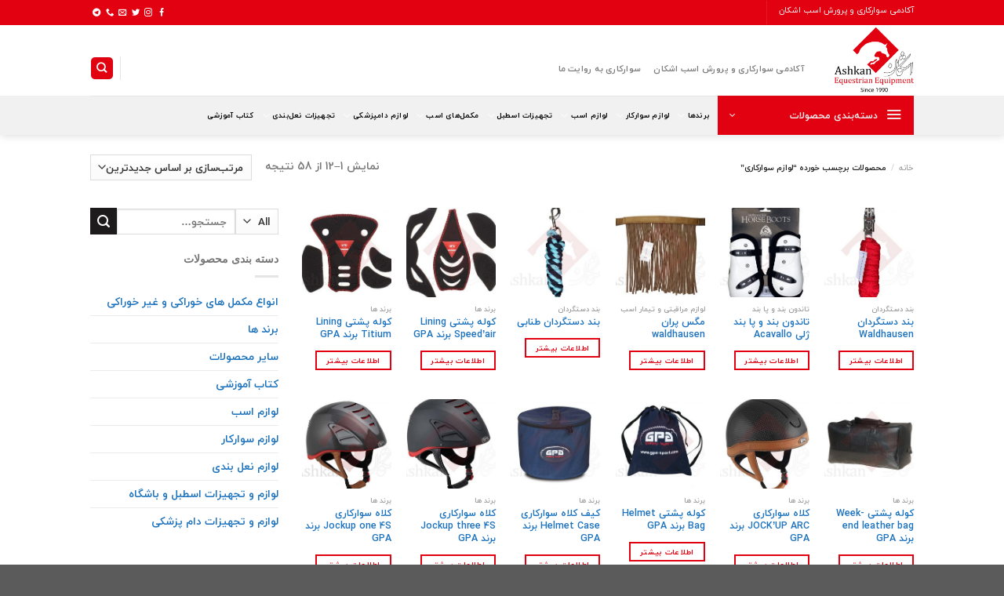

--- FILE ---
content_type: text/html; charset=UTF-8
request_url: https://ashkan-equipment.com/product-tag/%D9%84%D9%88%D8%A7%D8%B2%D9%85-%D8%B3%D9%88%D8%A7%D8%B1%DA%A9%D8%A7%D8%B1%DB%8C/
body_size: 35091
content:

<!DOCTYPE html>
<html dir="rtl" lang="fa-IR" class="loading-site no-js">
<head>
	<meta charset="UTF-8" />
	<link rel="profile" href="http://gmpg.org/xfn/11" />
	<link rel="pingback" href="" />

	<script>(function(html){html.className = html.className.replace(/\bno-js\b/,'js')})(document.documentElement);</script>
<meta name='robots' content='index, follow, max-image-preview:large, max-snippet:-1, max-video-preview:-1' />
	<style>img:is([sizes="auto" i], [sizes^="auto," i]) { contain-intrinsic-size: 3000px 1500px }</style>
	
<!-- Google Tag Manager for WordPress by gtm4wp.com -->
<script data-cfasync="false" data-pagespeed-no-defer>
	var gtm4wp_datalayer_name = "dataLayer";
	var dataLayer = dataLayer || [];
</script>
<!-- End Google Tag Manager for WordPress by gtm4wp.com --><meta name="viewport" content="width=device-width, initial-scale=1" />
	<!-- This site is optimized with the Yoast SEO plugin v25.0 - https://yoast.com/wordpress/plugins/seo/ -->
	<title>لوازم سوارکاری برچسب های مرتبط با - آکادمی سوارکاری و پرورش اسب اشکان</title>
	<link rel="canonical" href="https://ashkan-equipment.com/product-tag/لوازم-سوارکاری/" />
	<link rel="next" href="https://ashkan-equipment.com/product-tag/%d9%84%d9%88%d8%a7%d8%b2%d9%85-%d8%b3%d9%88%d8%a7%d8%b1%da%a9%d8%a7%d8%b1%db%8c/page/2/" />
	<meta property="og:locale" content="fa_IR" />
	<meta property="og:type" content="article" />
	<meta property="og:title" content="لوازم سوارکاری برچسب های مرتبط با - آکادمی سوارکاری و پرورش اسب اشکان" />
	<meta property="og:url" content="https://ashkan-equipment.com/product-tag/لوازم-سوارکاری/" />
	<meta property="og:site_name" content="آکادمی سوارکاری و پرورش اسب اشکان" />
	<meta name="twitter:card" content="summary_large_image" />
	<meta name="twitter:site" content="@AshkanEquipment" />
	<script type="application/ld+json" class="yoast-schema-graph">{"@context":"https://schema.org","@graph":[{"@type":"CollectionPage","@id":"https://ashkan-equipment.com/product-tag/%d9%84%d9%88%d8%a7%d8%b2%d9%85-%d8%b3%d9%88%d8%a7%d8%b1%da%a9%d8%a7%d8%b1%db%8c/","url":"https://ashkan-equipment.com/product-tag/%d9%84%d9%88%d8%a7%d8%b2%d9%85-%d8%b3%d9%88%d8%a7%d8%b1%da%a9%d8%a7%d8%b1%db%8c/","name":"لوازم سوارکاری برچسب های مرتبط با - آکادمی سوارکاری و پرورش اسب اشکان","isPartOf":{"@id":"https://ashkan-equipment.com/#website"},"primaryImageOfPage":{"@id":"https://ashkan-equipment.com/product-tag/%d9%84%d9%88%d8%a7%d8%b2%d9%85-%d8%b3%d9%88%d8%a7%d8%b1%da%a9%d8%a7%d8%b1%db%8c/#primaryimage"},"image":{"@id":"https://ashkan-equipment.com/product-tag/%d9%84%d9%88%d8%a7%d8%b2%d9%85-%d8%b3%d9%88%d8%a7%d8%b1%da%a9%d8%a7%d8%b1%db%8c/#primaryimage"},"thumbnailUrl":"https://ashkan-equipment.com/wp-content/uploads/2021/08/waldhausen-بند-دستگردان02.jpg","breadcrumb":{"@id":"https://ashkan-equipment.com/product-tag/%d9%84%d9%88%d8%a7%d8%b2%d9%85-%d8%b3%d9%88%d8%a7%d8%b1%da%a9%d8%a7%d8%b1%db%8c/#breadcrumb"},"inLanguage":"fa-IR"},{"@type":"ImageObject","inLanguage":"fa-IR","@id":"https://ashkan-equipment.com/product-tag/%d9%84%d9%88%d8%a7%d8%b2%d9%85-%d8%b3%d9%88%d8%a7%d8%b1%da%a9%d8%a7%d8%b1%db%8c/#primaryimage","url":"https://ashkan-equipment.com/wp-content/uploads/2021/08/waldhausen-بند-دستگردان02.jpg","contentUrl":"https://ashkan-equipment.com/wp-content/uploads/2021/08/waldhausen-بند-دستگردان02.jpg","width":1080,"height":1080},{"@type":"BreadcrumbList","@id":"https://ashkan-equipment.com/product-tag/%d9%84%d9%88%d8%a7%d8%b2%d9%85-%d8%b3%d9%88%d8%a7%d8%b1%da%a9%d8%a7%d8%b1%db%8c/#breadcrumb","itemListElement":[{"@type":"ListItem","position":1,"name":"فروشگاه اشکان","item":"https://ashkan-equipment.com/"},{"@type":"ListItem","position":2,"name":"لوازم سوارکاری"}]},{"@type":"WebSite","@id":"https://ashkan-equipment.com/#website","url":"https://ashkan-equipment.com/","name":"آکادمی سوارکاری و پرورش اسب اشکان","description":"","publisher":{"@id":"https://ashkan-equipment.com/#organization"},"potentialAction":[{"@type":"SearchAction","target":{"@type":"EntryPoint","urlTemplate":"https://ashkan-equipment.com/?s={search_term_string}"},"query-input":{"@type":"PropertyValueSpecification","valueRequired":true,"valueName":"search_term_string"}}],"inLanguage":"fa-IR"},{"@type":"Organization","@id":"https://ashkan-equipment.com/#organization","name":"فروشگاه لوازم سوارکاری اشکان","url":"https://ashkan-equipment.com/","logo":{"@type":"ImageObject","inLanguage":"fa-IR","@id":"https://ashkan-equipment.com/#/schema/logo/image/","url":"https://ashkan-equipment.com/wp-content/uploads/2021/10/ASHAKAN-Equipment-Logo-Final-.Rev_.02.png","contentUrl":"https://ashkan-equipment.com/wp-content/uploads/2021/10/ASHAKAN-Equipment-Logo-Final-.Rev_.02.png","width":1798,"height":1501,"caption":"فروشگاه لوازم سوارکاری اشکان"},"image":{"@id":"https://ashkan-equipment.com/#/schema/logo/image/"},"sameAs":["https://www.facebook.com/AshkanEquipment/","https://x.com/AshkanEquipment","https://instagram.com/ashkan.equestrian.equipment"]}]}</script>
	<!-- / Yoast SEO plugin. -->


<link rel='dns-prefetch' href='//use.fontawesome.com' />
<link rel='prefetch' href='https://ashkan-equipment.com/wp-content/themes/flatsome/assets/js/flatsome.js?ver=e1ad26bd5672989785e1' />
<link rel='prefetch' href='https://ashkan-equipment.com/wp-content/themes/flatsome/assets/js/chunk.slider.js?ver=3.19.12' />
<link rel='prefetch' href='https://ashkan-equipment.com/wp-content/themes/flatsome/assets/js/chunk.popups.js?ver=3.19.12' />
<link rel='prefetch' href='https://ashkan-equipment.com/wp-content/themes/flatsome/assets/js/chunk.tooltips.js?ver=3.19.12' />
<link rel='prefetch' href='https://ashkan-equipment.com/wp-content/themes/flatsome/assets/js/woocommerce.js?ver=dd6035ce106022a74757' />
<link rel="alternate" type="application/rss+xml" title="آکادمی سوارکاری و پرورش اسب اشکان &raquo; خوراک" href="https://ashkan-equipment.com/feed/" />
<link rel="alternate" type="application/rss+xml" title="آکادمی سوارکاری و پرورش اسب اشکان &raquo; خوراک دیدگاه‌ها" href="https://ashkan-equipment.com/comments/feed/" />
<link rel="alternate" type="application/rss+xml" title="خوراک آکادمی سوارکاری و پرورش اسب اشکان &raquo; لوازم سوارکاری برچسب" href="https://ashkan-equipment.com/product-tag/%d9%84%d9%88%d8%a7%d8%b2%d9%85-%d8%b3%d9%88%d8%a7%d8%b1%da%a9%d8%a7%d8%b1%db%8c/feed/" />
<script type="text/javascript">
/* <![CDATA[ */
window._wpemojiSettings = {"baseUrl":"https:\/\/s.w.org\/images\/core\/emoji\/16.0.1\/72x72\/","ext":".png","svgUrl":"https:\/\/s.w.org\/images\/core\/emoji\/16.0.1\/svg\/","svgExt":".svg","source":{"concatemoji":"\/\/ashkan-equipment.com\/wp-includes\/js\/wp-emoji-release.min.js?ver=6.8.3"}};
/*! This file is auto-generated */
!function(s,n){var o,i,e;function c(e){try{var t={supportTests:e,timestamp:(new Date).valueOf()};sessionStorage.setItem(o,JSON.stringify(t))}catch(e){}}function p(e,t,n){e.clearRect(0,0,e.canvas.width,e.canvas.height),e.fillText(t,0,0);var t=new Uint32Array(e.getImageData(0,0,e.canvas.width,e.canvas.height).data),a=(e.clearRect(0,0,e.canvas.width,e.canvas.height),e.fillText(n,0,0),new Uint32Array(e.getImageData(0,0,e.canvas.width,e.canvas.height).data));return t.every(function(e,t){return e===a[t]})}function u(e,t){e.clearRect(0,0,e.canvas.width,e.canvas.height),e.fillText(t,0,0);for(var n=e.getImageData(16,16,1,1),a=0;a<n.data.length;a++)if(0!==n.data[a])return!1;return!0}function f(e,t,n,a){switch(t){case"flag":return n(e,"\ud83c\udff3\ufe0f\u200d\u26a7\ufe0f","\ud83c\udff3\ufe0f\u200b\u26a7\ufe0f")?!1:!n(e,"\ud83c\udde8\ud83c\uddf6","\ud83c\udde8\u200b\ud83c\uddf6")&&!n(e,"\ud83c\udff4\udb40\udc67\udb40\udc62\udb40\udc65\udb40\udc6e\udb40\udc67\udb40\udc7f","\ud83c\udff4\u200b\udb40\udc67\u200b\udb40\udc62\u200b\udb40\udc65\u200b\udb40\udc6e\u200b\udb40\udc67\u200b\udb40\udc7f");case"emoji":return!a(e,"\ud83e\udedf")}return!1}function g(e,t,n,a){var r="undefined"!=typeof WorkerGlobalScope&&self instanceof WorkerGlobalScope?new OffscreenCanvas(300,150):s.createElement("canvas"),o=r.getContext("2d",{willReadFrequently:!0}),i=(o.textBaseline="top",o.font="600 32px Arial",{});return e.forEach(function(e){i[e]=t(o,e,n,a)}),i}function t(e){var t=s.createElement("script");t.src=e,t.defer=!0,s.head.appendChild(t)}"undefined"!=typeof Promise&&(o="wpEmojiSettingsSupports",i=["flag","emoji"],n.supports={everything:!0,everythingExceptFlag:!0},e=new Promise(function(e){s.addEventListener("DOMContentLoaded",e,{once:!0})}),new Promise(function(t){var n=function(){try{var e=JSON.parse(sessionStorage.getItem(o));if("object"==typeof e&&"number"==typeof e.timestamp&&(new Date).valueOf()<e.timestamp+604800&&"object"==typeof e.supportTests)return e.supportTests}catch(e){}return null}();if(!n){if("undefined"!=typeof Worker&&"undefined"!=typeof OffscreenCanvas&&"undefined"!=typeof URL&&URL.createObjectURL&&"undefined"!=typeof Blob)try{var e="postMessage("+g.toString()+"("+[JSON.stringify(i),f.toString(),p.toString(),u.toString()].join(",")+"));",a=new Blob([e],{type:"text/javascript"}),r=new Worker(URL.createObjectURL(a),{name:"wpTestEmojiSupports"});return void(r.onmessage=function(e){c(n=e.data),r.terminate(),t(n)})}catch(e){}c(n=g(i,f,p,u))}t(n)}).then(function(e){for(var t in e)n.supports[t]=e[t],n.supports.everything=n.supports.everything&&n.supports[t],"flag"!==t&&(n.supports.everythingExceptFlag=n.supports.everythingExceptFlag&&n.supports[t]);n.supports.everythingExceptFlag=n.supports.everythingExceptFlag&&!n.supports.flag,n.DOMReady=!1,n.readyCallback=function(){n.DOMReady=!0}}).then(function(){return e}).then(function(){var e;n.supports.everything||(n.readyCallback(),(e=n.source||{}).concatemoji?t(e.concatemoji):e.wpemoji&&e.twemoji&&(t(e.twemoji),t(e.wpemoji)))}))}((window,document),window._wpemojiSettings);
/* ]]> */
</script>
<link rel='stylesheet' id='sgr-css' href='//ashkan-equipment.com/wp-content/plugins/simple-google-recaptcha/sgr.css?ver=1668165808' type='text/css' media='all' />
<style id='wp-emoji-styles-inline-css' type='text/css'>

	img.wp-smiley, img.emoji {
		display: inline !important;
		border: none !important;
		box-shadow: none !important;
		height: 1em !important;
		width: 1em !important;
		margin: 0 0.07em !important;
		vertical-align: -0.1em !important;
		background: none !important;
		padding: 0 !important;
	}
</style>
<style id='wp-block-library-inline-css' type='text/css'>
:root{--wp-admin-theme-color:#007cba;--wp-admin-theme-color--rgb:0,124,186;--wp-admin-theme-color-darker-10:#006ba1;--wp-admin-theme-color-darker-10--rgb:0,107,161;--wp-admin-theme-color-darker-20:#005a87;--wp-admin-theme-color-darker-20--rgb:0,90,135;--wp-admin-border-width-focus:2px;--wp-block-synced-color:#7a00df;--wp-block-synced-color--rgb:122,0,223;--wp-bound-block-color:var(--wp-block-synced-color)}@media (min-resolution:192dpi){:root{--wp-admin-border-width-focus:1.5px}}.wp-element-button{cursor:pointer}:root{--wp--preset--font-size--normal:16px;--wp--preset--font-size--huge:42px}:root .has-very-light-gray-background-color{background-color:#eee}:root .has-very-dark-gray-background-color{background-color:#313131}:root .has-very-light-gray-color{color:#eee}:root .has-very-dark-gray-color{color:#313131}:root .has-vivid-green-cyan-to-vivid-cyan-blue-gradient-background{background:linear-gradient(135deg,#00d084,#0693e3)}:root .has-purple-crush-gradient-background{background:linear-gradient(135deg,#34e2e4,#4721fb 50%,#ab1dfe)}:root .has-hazy-dawn-gradient-background{background:linear-gradient(135deg,#faaca8,#dad0ec)}:root .has-subdued-olive-gradient-background{background:linear-gradient(135deg,#fafae1,#67a671)}:root .has-atomic-cream-gradient-background{background:linear-gradient(135deg,#fdd79a,#004a59)}:root .has-nightshade-gradient-background{background:linear-gradient(135deg,#330968,#31cdcf)}:root .has-midnight-gradient-background{background:linear-gradient(135deg,#020381,#2874fc)}.has-regular-font-size{font-size:1em}.has-larger-font-size{font-size:2.625em}.has-normal-font-size{font-size:var(--wp--preset--font-size--normal)}.has-huge-font-size{font-size:var(--wp--preset--font-size--huge)}.has-text-align-center{text-align:center}.has-text-align-left{text-align:left}.has-text-align-right{text-align:right}#end-resizable-editor-section{display:none}.aligncenter{clear:both}.items-justified-left{justify-content:flex-start}.items-justified-center{justify-content:center}.items-justified-right{justify-content:flex-end}.items-justified-space-between{justify-content:space-between}.screen-reader-text{border:0;clip-path:inset(50%);height:1px;margin:-1px;overflow:hidden;padding:0;position:absolute;width:1px;word-wrap:normal!important}.screen-reader-text:focus{background-color:#ddd;clip-path:none;color:#444;display:block;font-size:1em;height:auto;left:5px;line-height:normal;padding:15px 23px 14px;text-decoration:none;top:5px;width:auto;z-index:100000}html :where(.has-border-color){border-style:solid}html :where([style*=border-top-color]){border-top-style:solid}html :where([style*=border-right-color]){border-right-style:solid}html :where([style*=border-bottom-color]){border-bottom-style:solid}html :where([style*=border-left-color]){border-left-style:solid}html :where([style*=border-width]){border-style:solid}html :where([style*=border-top-width]){border-top-style:solid}html :where([style*=border-right-width]){border-right-style:solid}html :where([style*=border-bottom-width]){border-bottom-style:solid}html :where([style*=border-left-width]){border-left-style:solid}html :where(img[class*=wp-image-]){height:auto;max-width:100%}:where(figure){margin:0 0 1em}html :where(.is-position-sticky){--wp-admin--admin-bar--position-offset:var(--wp-admin--admin-bar--height,0px)}@media screen and (max-width:600px){html :where(.is-position-sticky){--wp-admin--admin-bar--position-offset:0px}}
</style>
<style id='woocommerce-inline-inline-css' type='text/css'>
.woocommerce form .form-row .required { visibility: visible; }
</style>
<link rel='stylesheet' id='brands-styles-css' href='//ashkan-equipment.com/wp-content/plugins/woocommerce/assets/css/brands.css?ver=9.8.4' type='text/css' media='all' />
<link rel='stylesheet' id='flatsome-child-theme-css' href='//ashkan-equipment.com/wp-content/themes/flatsome-child/assets/public/css/flatsome-child-theme.css?ver=3.7.2' type='text/css' media='all' />
<link rel='stylesheet' id='flatsome-child-iranyekan-farsi-numbersfont-css' href='//ashkan-equipment.com/wp-content/themes/flatsome-child/assets/public/css/iranyekan-farsi-numbers-font.css?ver=3.7.2' type='text/css' media='all' />
<style id='akismet-widget-style-inline-css' type='text/css'>

			.a-stats {
				--akismet-color-mid-green: #357b49;
				--akismet-color-white: #fff;
				--akismet-color-light-grey: #f6f7f7;

				max-width: 350px;
				width: auto;
			}

			.a-stats * {
				all: unset;
				box-sizing: border-box;
			}

			.a-stats strong {
				font-weight: 600;
			}

			.a-stats a.a-stats__link,
			.a-stats a.a-stats__link:visited,
			.a-stats a.a-stats__link:active {
				background: var(--akismet-color-mid-green);
				border: none;
				box-shadow: none;
				border-radius: 8px;
				color: var(--akismet-color-white);
				cursor: pointer;
				display: block;
				font-family: -apple-system, BlinkMacSystemFont, 'Segoe UI', 'Roboto', 'Oxygen-Sans', 'Ubuntu', 'Cantarell', 'Helvetica Neue', sans-serif;
				font-weight: 500;
				padding: 12px;
				text-align: center;
				text-decoration: none;
				transition: all 0.2s ease;
			}

			/* Extra specificity to deal with TwentyTwentyOne focus style */
			.widget .a-stats a.a-stats__link:focus {
				background: var(--akismet-color-mid-green);
				color: var(--akismet-color-white);
				text-decoration: none;
			}

			.a-stats a.a-stats__link:hover {
				filter: brightness(110%);
				box-shadow: 0 4px 12px rgba(0, 0, 0, 0.06), 0 0 2px rgba(0, 0, 0, 0.16);
			}

			.a-stats .count {
				color: var(--akismet-color-white);
				display: block;
				font-size: 1.5em;
				line-height: 1.4;
				padding: 0 13px;
				white-space: nowrap;
			}
		
</style>
<link rel='stylesheet' id='bfa-font-awesome-css' href='//use.fontawesome.com/releases/v5.15.4/css/all.css?ver=2.0.3' type='text/css' media='all' />
<link rel='stylesheet' id='flatsome-main-rtl-css' href='//ashkan-equipment.com/wp-content/themes/flatsome/assets/css/flatsome-rtl.css?ver=3.19.12' type='text/css' media='all' />
<style id='flatsome-main-inline-css' type='text/css'>
@font-face {
				font-family: "fl-icons";
				font-display: block;
				src: url(https://ashkan-equipment.com/wp-content/themes/flatsome/assets/css/icons/fl-icons.eot?v=3.19.12);
				src:
					url(https://ashkan-equipment.com/wp-content/themes/flatsome/assets/css/icons/fl-icons.eot#iefix?v=3.19.12) format("embedded-opentype"),
					url(https://ashkan-equipment.com/wp-content/themes/flatsome/assets/css/icons/fl-icons.woff2?v=3.19.12) format("woff2"),
					url(https://ashkan-equipment.com/wp-content/themes/flatsome/assets/css/icons/fl-icons.ttf?v=3.19.12) format("truetype"),
					url(https://ashkan-equipment.com/wp-content/themes/flatsome/assets/css/icons/fl-icons.woff?v=3.19.12) format("woff"),
					url(https://ashkan-equipment.com/wp-content/themes/flatsome/assets/css/icons/fl-icons.svg?v=3.19.12#fl-icons) format("svg");
			}
</style>
<link rel='stylesheet' id='flatsome-shop-rtl-css' href='//ashkan-equipment.com/wp-content/themes/flatsome/assets/css/flatsome-shop-rtl.css?ver=3.19.12' type='text/css' media='all' />
<link rel='stylesheet' id='flatsome-style-css' href='//ashkan-equipment.com/wp-content/themes/flatsome-child/style.css?ver=3.16.3' type='text/css' media='all' />
<link rel='stylesheet' id='wpsh-style-css' href='//ashkan-equipment.com/wp-content/plugins/wp-shamsi/assets/css/wpsh_custom.css?ver=4.3.3' type='text/css' media='all' />
<style id='wpsh-style-inline-css' type='text/css'>

            .gform_wrapper {
                display: block !important;
            }
        
</style>
<script type="text/javascript" id="sgr-js-extra">
/* <![CDATA[ */
var sgr = {"sgr_site_key":"6Lfkra4cAAAAAPBh0eSL_lkmH4iqndsybjmKM75l"};
/* ]]> */
</script>
<script type="text/javascript" src="//ashkan-equipment.com/wp-content/plugins/simple-google-recaptcha/sgr.js?ver=1668165808" id="sgr-js"></script>
<script type="text/javascript" src="//ashkan-equipment.com/wp-includes/js/jquery/jquery.min.js?ver=3.7.1" id="jquery-core-js"></script>
<script type="text/javascript" src="//ashkan-equipment.com/wp-includes/js/jquery/jquery-migrate.min.js?ver=3.4.1" id="jquery-migrate-js"></script>
<script type="text/javascript" src="//ashkan-equipment.com/wp-content/plugins/woocommerce/assets/js/jquery-blockui/jquery.blockUI.min.js?ver=2.7.0-wc.9.8.4" id="jquery-blockui-js" data-wp-strategy="defer"></script>
<script type="text/javascript" id="wc-add-to-cart-js-extra">
/* <![CDATA[ */
var wc_add_to_cart_params = {"ajax_url":"\/wp-admin\/admin-ajax.php","wc_ajax_url":"\/?wc-ajax=%%endpoint%%","i18n_view_cart":"\u0645\u0634\u0627\u0647\u062f\u0647 \u0633\u0628\u062f \u062e\u0631\u06cc\u062f","cart_url":"https:\/\/ashkan-equipment.com\/cart\/","is_cart":"","cart_redirect_after_add":"no"};
/* ]]> */
</script>
<script type="text/javascript" src="//ashkan-equipment.com/wp-content/plugins/woocommerce/assets/js/frontend/add-to-cart.min.js?ver=9.8.4" id="wc-add-to-cart-js" defer="defer" data-wp-strategy="defer"></script>
<script type="text/javascript" src="//ashkan-equipment.com/wp-content/plugins/woocommerce/assets/js/js-cookie/js.cookie.min.js?ver=2.1.4-wc.9.8.4" id="js-cookie-js" data-wp-strategy="defer"></script>
<link rel="https://api.w.org/" href="https://ashkan-equipment.com/wp-json/" /><link rel="alternate" title="JSON" type="application/json" href="https://ashkan-equipment.com/wp-json/wp/v2/product_tag/200" /><link rel="stylesheet" href="https://ashkan-equipment.com/wp-content/themes/flatsome-child/rtl.css" type="text/css" media="screen" /><meta name="generator" content="WordPress 6.8.3" />
<meta name="generator" content="WooCommerce 9.8.4" />

<!-- Google Tag Manager for WordPress by gtm4wp.com -->
<!-- GTM Container placement set to footer -->
<script data-cfasync="false" data-pagespeed-no-defer>
	var dataLayer_content = {"pagePostType":"product","pagePostType2":"tax-product","pageCategory":[]};
	dataLayer.push( dataLayer_content );
</script>
<script data-cfasync="false" data-pagespeed-no-defer>
(function(w,d,s,l,i){w[l]=w[l]||[];w[l].push({'gtm.start':
new Date().getTime(),event:'gtm.js'});var f=d.getElementsByTagName(s)[0],
j=d.createElement(s),dl=l!='dataLayer'?'&l='+l:'';j.async=true;j.src=
'//www.googletagmanager.com/gtm.js?id='+i+dl;f.parentNode.insertBefore(j,f);
})(window,document,'script','dataLayer','GTM-KCDK9RW');
</script>
<!-- End Google Tag Manager for WordPress by gtm4wp.com -->	<noscript><style>.woocommerce-product-gallery{ opacity: 1 !important; }</style></noscript>
	<link rel="icon" href="https://ashkan-equipment.com/wp-content/uploads/2021/04/فروشگاه-لوازم-اسب-سواری-و-سوارکاری-اشکان-نمادک-100x100.png" sizes="32x32" />
<link rel="icon" href="https://ashkan-equipment.com/wp-content/uploads/2021/04/فروشگاه-لوازم-اسب-سواری-و-سوارکاری-اشکان-نمادک-250x250.png" sizes="192x192" />
<link rel="apple-touch-icon" href="https://ashkan-equipment.com/wp-content/uploads/2021/04/فروشگاه-لوازم-اسب-سواری-و-سوارکاری-اشکان-نمادک-250x250.png" />
<meta name="msapplication-TileImage" content="https://ashkan-equipment.com/wp-content/uploads/2021/04/فروشگاه-لوازم-اسب-سواری-و-سوارکاری-اشکان-نمادک.png" />
<style id="custom-css" type="text/css">:root {--primary-color: #e20110;--fs-color-primary: #e20110;--fs-color-secondary: #1d1b1b;--fs-color-success: #19944e;--fs-color-alert: #95030c;--fs-experimental-link-color: #1e73be;--fs-experimental-link-color-hover: #111;}.tooltipster-base {--tooltip-color: #fff;--tooltip-bg-color: #000;}.off-canvas-right .mfp-content, .off-canvas-left .mfp-content {--drawer-width: 300px;}.off-canvas .mfp-content.off-canvas-cart {--drawer-width: 360px;}.header-main{height: 90px}#logo img{max-height: 90px}#logo{width:102px;}#logo img{padding:3px 0;}.header-bottom{min-height: 46px}.header-top{min-height: 32px}.transparent .header-main{height: 90px}.transparent #logo img{max-height: 90px}.has-transparent + .page-title:first-of-type,.has-transparent + #main > .page-title,.has-transparent + #main > div > .page-title,.has-transparent + #main .page-header-wrapper:first-of-type .page-title{padding-top: 170px;}.header.show-on-scroll,.stuck .header-main{height:70px!important}.stuck #logo img{max-height: 70px!important}.search-form{ width: 54%;}.header-bottom {background-color: #f1f1f1}.top-bar-nav > li > a{line-height: 16px }.header-main .nav > li > a{line-height: 16px }.header-wrapper:not(.stuck) .header-main .header-nav{margin-top: 19px }.stuck .header-main .nav > li > a{line-height: 49px }.header-bottom-nav > li > a{line-height: 16px }@media (max-width: 549px) {.header-main{height: 70px}#logo img{max-height: 70px}}body{font-size: 86%;}@media screen and (max-width: 549px){body{font-size: 90%;}}body{font-family: IRANSans, sans-serif;}body {font-weight: 700;font-style: normal;}.nav > li > a {font-family: IRANSans, sans-serif;}.mobile-sidebar-levels-2 .nav > li > ul > li > a {font-family: IRANSans, sans-serif;}.nav > li > a,.mobile-sidebar-levels-2 .nav > li > ul > li > a {font-weight: 700;font-style: normal;}h1,h2,h3,h4,h5,h6,.heading-font, .off-canvas-center .nav-sidebar.nav-vertical > li > a{font-family: IRANSans, sans-serif;}h1,h2,h3,h4,h5,h6,.heading-font,.banner h1,.banner h2 {font-weight: 400;font-style: normal;}.alt-font{font-family: IRANSans, sans-serif;}.alt-font {font-weight: 700!important;font-style: normal!important;}.breadcrumbs{text-transform: none;}button,.button{text-transform: none;}.nav > li > a, .links > li > a{text-transform: none;}.section-title span{text-transform: none;}h3.widget-title,span.widget-title{text-transform: none;}.header:not(.transparent) .header-bottom-nav.nav > li > a{color: #000000;}.has-equal-box-heights .box-image {padding-top: 100%;}@media screen and (min-width: 550px){.products .box-vertical .box-image{min-width: 247px!important;width: 247px!important;}}.page-title-small + main .product-container > .row{padding-top:0;}.nav-vertical-fly-out > li + li {border-top-width: 1px; border-top-style: solid;}/* Custom CSS */i.icon-angle-down {color: white;}body {font-family: Sahel;}h1, h2 {font-family: "Sahel-Black", sans-serif;}h3, h4, h5, h6, .heading-font, .off-canvas-center .nav-sidebar.nav-vertical > li > a {font-family: "Sahel-Bold", sans-serif;}.widget-title {font-family: Sahel-Black;}.header-account-title {font-family: Sahel;}head {font-family: Sahel;}html {font-family: Sahel;}.nav > li > a {font-family: Sahel-Black;}.label-new.menu-item > a:after{content:"جدید";}.label-hot.menu-item > a:after{content:"جدید";}.label-sale.menu-item > a:after{content:"حراج";}.label-popular.menu-item > a:after{content:"محبوب";}</style><style id="kirki-inline-styles"></style></head>

<body class="rtl archive tax-product_tag term-200 wp-theme-flatsome wp-child-theme-flatsome-child theme-flatsome woocommerce woocommerce-page woocommerce-no-js full-width header-shadow lightbox nav-dropdown-has-arrow nav-dropdown-has-shadow nav-dropdown-has-border mobile-submenu-toggle catalog-mode no-prices">

<!-- Start of Glassix WhatsApp Widget -->
<script>
var glassixWidgetOptions = {"numbers":[{"number":"989391077725","name":"واحد فروش ۱","subtitle":"ارتباط مستقیم در واتس اپ"},{"number":"989128480301","name":"واحد فروش ۲","subtitle":"ارتباط مستقیم در واتس اپ"},{"number":"989121212236","name":"مدیریت مجموعه اشکان","subtitle":"ارتباط مستقیم در واتس اپ"}],"left":true,"ltr":false,"popupText":"برای خرید احتیاج به کمک دارید؟!\nبا تیم ما از طریق واتس اپ در ارتباط باشید","title":"سلام 👋","subTitle":"چگونه می‌توانیم در فروشگاه لوازم سوارکاری اشکان به شما کمک کنیم؟"};
!function (t) { var e = function () { window.requirejs && !window.whatsAppWidgetClient && (requirejs.config({ paths: { GlassixWhatsAppWidgetClient: "https://cdn.glassix.com/clients/whatsapp.widget.1.2.min.js" } }), require(["GlassixWhatsAppWidgetClient"], function (t) { window.whatsAppWidgetClient = new t(window.glassixWidgetOptions), whatsAppWidgetClient.attach() })), window.GlassixWhatsAppWidgetClient && "function" == typeof window.GlassixWhatsAppWidgetClient ? (window.whatsAppWidgetClient = new GlassixWhatsAppWidgetClient(t), whatsAppWidgetClient.attach()) : i() }, i = function () { a.onload = e, a.src = "https://cdn.glassix.net/clients/whatsapp.widget.1.2.min.js", s && s.parentElement && s.parentElement.removeChild(s), n.parentNode.insertBefore(a, n) }, n = document.getElementsByTagName("script")[0], s = document.createElement("script"); s.async = !0, s.type = "text/javascript", s.crossorigin = "anonymous", s.id = "glassix-whatsapp-widget-script"; var a = s.cloneNode(); s.onload = e, s.src = "https://cdn.glassix.com/clients/whatsapp.widget.1.2.min.js", !document.getElementById(s.id) && document.body && (n.parentNode.insertBefore(s, n), s.onerror = i) }(glassixWidgetOptions);
</script>
<!-- End of Glassix WhatsApp Widget -->

<a class="skip-link screen-reader-text" href="#main">Skip to content</a>

<div id="wrapper">

	
	<header id="header" class="header has-sticky sticky-jump">
		<div class="header-wrapper">
			<div id="top-bar" class="header-top hide-for-sticky nav-dark">
    <div class="flex-row container">
      <div class="flex-col hide-for-medium flex-left">
          <ul class="nav nav-left medium-nav-center nav-small  nav-divided">
              <li class="html custom html_topbar_left"><H2 style="font-size: 100%; color:white;"> 
آکادمی سوارکاری و پرورش اسب اشکان
</H2></li><li class="header-divider"></li>          </ul>
      </div>

      <div class="flex-col hide-for-medium flex-center">
          <ul class="nav nav-center nav-small  nav-divided">
                        </ul>
      </div>

      <div class="flex-col hide-for-medium flex-right">
         <ul class="nav top-bar-nav nav-right nav-small  nav-divided">
              <li class="html header-social-icons ml-0">
	<div class="social-icons follow-icons" ><a href="https://www.facebook.com/AshkanEquipment/" target="_blank" data-label="Facebook" class="icon plain facebook tooltip" title="Follow on Facebook" aria-label="Follow on Facebook" rel="noopener nofollow" ><i class="icon-facebook" ></i></a><a href="https://instagram.com/ashkan.equestrian.equipment" target="_blank" data-label="Instagram" class="icon plain instagram tooltip" title="Follow on Instagram" aria-label="Follow on Instagram" rel="noopener nofollow" ><i class="icon-instagram" ></i></a><a href="https://twitter.com/AshkanEquipment" data-label="Twitter" target="_blank" class="icon plain twitter tooltip" title="Follow on Twitter" aria-label="Follow on Twitter" rel="noopener nofollow" ><i class="icon-twitter" ></i></a><a href="mailto:ashkan.equipment@yahoo.com" data-label="E-mail" target="_blank" class="icon plain email tooltip" title="برای ما ایمیل بفرستید" aria-label="برای ما ایمیل بفرستید" rel="nofollow noopener" ><i class="icon-envelop" ></i></a><a href="tel:tel:+982144707070" data-label="Phone" target="_blank" class="icon plain phone tooltip" title="Call us" aria-label="Call us" rel="nofollow noopener" ><i class="icon-phone" ></i></a><a href="https://t.me/ashkan_co" data-label="Telegram" target="_blank" class="icon plain telegram tooltip" title="Follow on Telegram" aria-label="Follow on Telegram" rel="noopener nofollow" ><i class="icon-telegram" ></i></a></div></li>
          </ul>
      </div>

            <div class="flex-col show-for-medium flex-grow">
          <ul class="nav nav-center nav-small mobile-nav  nav-divided">
              <li class="html custom html_topbar_left"><H2 style="font-size: 100%; color:white;"> 
آکادمی سوارکاری و پرورش اسب اشکان
</H2></li>          </ul>
      </div>
      
    </div>
</div>
<div id="masthead" class="header-main ">
      <div class="header-inner flex-row container logo-left medium-logo-center" role="navigation">

          <!-- Logo -->
          <div id="logo" class="flex-col logo">
            
<!-- Header logo -->
<a href="https://ashkan-equipment.com/" title="آکادمی سوارکاری و پرورش اسب اشکان" rel="home">
		<img width="720" height="601" src="https://ashkan-equipment.com/wp-content/uploads/2021/10/ASHAKAN-Equipment-Logo-Final-.Rev_.02-720x601.png" class="header_logo header-logo" alt="آکادمی سوارکاری و پرورش اسب اشکان"/><img  width="720" height="449" src="https://ashkan-equipment.com/wp-content/uploads/2021/04/فروشگاه-لوازم-اسب-سواری-و-سوارکاری-اشکان-لوگو-اول-کوچک-720x449.png" class="header-logo-dark" alt="آکادمی سوارکاری و پرورش اسب اشکان"/></a>
          </div>

          <!-- Mobile Left Elements -->
          <div class="flex-col show-for-medium flex-left">
            <ul class="mobile-nav nav nav-left ">
              <li class="nav-icon has-icon">
  		<a href="#" data-open="#main-menu" data-pos="right" data-bg="main-menu-overlay" data-color="dark" class="is-small" aria-label="Menu" aria-controls="main-menu" aria-expanded="false">

		  <i class="icon-menu" ></i>
		  <span class="menu-title uppercase hide-for-small">Menu</span>		</a>
	</li>
            </ul>
          </div>

          <!-- Left Elements -->
          <div class="flex-col hide-for-medium flex-left
            flex-grow">
            <ul class="header-nav header-nav-main nav nav-left  nav-box nav-spacing-xsmall nav-uppercase" >
              <li id="menu-item-58729" class="menu-item menu-item-type-post_type menu-item-object-page menu-item-home menu-item-58729 menu-item-design-default"><a href="https://ashkan-equipment.com/" class="nav-top-link">آکادمی سوارکاری و پرورش اسب اشکان</a></li>
<li id="menu-item-53315" class="menu-item menu-item-type-post_type menu-item-object-page menu-item-53315 menu-item-design-default"><a href="https://ashkan-equipment.com/blog/" class="nav-top-link">سوارکاری به روایت ما</a></li>
            </ul>
          </div>

          <!-- Right Elements -->
          <div class="flex-col hide-for-medium flex-right">
            <ul class="header-nav header-nav-main nav nav-right  nav-box nav-spacing-xsmall nav-uppercase">
              <li class="header-divider"></li><li class="header-search header-search-dropdown has-icon has-dropdown menu-item-has-children">
	<div class="header-button">	<a href="#" aria-label="جستجو" class="icon primary button round is-small"><i class="icon-search" ></i></a>
	</div>	<ul class="nav-dropdown nav-dropdown-default">
	 	<li class="header-search-form search-form html relative has-icon">
	<div class="header-search-form-wrapper">
		<div class="searchform-wrapper ux-search-box relative form-flat is-normal"><form role="search" method="get" class="searchform" action="https://ashkan-equipment.com/">
	<div class="flex-row relative">
					<div class="flex-col search-form-categories">
				<select class="search_categories resize-select mb-0" name="product_cat"><option value="" selected='selected'>All</option><option value="%d8%a7%d9%86%d9%88%d8%a7%d8%b9-%d9%85%da%a9%d9%85%d9%84-%d9%87%d8%a7">انواع مکمل های خوراکی و غیر خوراکی</option><option value="%d8%a8%d8%b1%d9%86%d8%af-%d9%87%d8%a7">برند ها</option><option value="%d8%b3%d8%a7%db%8c%d8%b1-%d9%85%d8%ad%d8%b5%d9%88%d9%84%d8%a7%d8%aa">سایر محصولات</option><option value="%da%a9%d8%aa%d8%a7%d8%a8-%d8%a2%d9%85%d9%88%d8%b2%d8%b4%db%8c">کتاب آموزشی</option><option value="horse-equipment">لوازم اسب</option><option value="%d9%84%d9%88%d8%a7%d8%b2%d9%85-%d8%b3%d9%88%d8%a7%d8%b1%da%a9%d8%a7%d8%b1">لوازم سوارکار</option><option value="%d9%84%d9%88%d8%a7%d8%b2%d9%85-%d9%86%d8%b9%d9%84-%d8%a8%d9%86%d8%af%db%8c">لوازم نعل بندی</option><option value="%d9%84%d9%88%d8%a7%d8%b2%d9%85-%d9%88-%d8%aa%d8%ac%d9%87%db%8c%d8%b2%d8%a7%d8%aa-%d8%a7%d8%b3%d8%b7%d8%a8%d9%84-%d9%88-%d8%a8%d8%a7%d8%b4%da%af%d8%a7%d9%87">لوازم و تجهیزات اسطبل و باشگاه</option><option value="%d9%84%d9%88%d8%a7%d8%b2%d9%85-%d9%88-%d8%aa%d8%ac%d9%87%db%8c%d8%b2%d8%a7%d8%aa-%d8%af%d8%a7%d9%85%e2%80%8c-%d9%be%d8%b2%d8%b4%da%a9%db%8c">لوازم و تجهیزات دام‌ پزشکی</option></select>			</div>
						<div class="flex-col flex-grow">
			<label class="screen-reader-text" for="woocommerce-product-search-field-0">جستجو برای:</label>
			<input type="search" id="woocommerce-product-search-field-0" class="search-field mb-0" placeholder="جستجو&hellip;" value="" name="s" />
			<input type="hidden" name="post_type" value="product" />
					</div>
		<div class="flex-col">
			<button type="submit" value="جستجو" class="ux-search-submit submit-button secondary button  icon mb-0" aria-label="ارسال">
				<i class="icon-search" ></i>			</button>
		</div>
	</div>
	<div class="live-search-results text-left z-top"></div>
</form>
</div>	</div>
</li>
	</ul>
</li>
            </ul>
          </div>

          <!-- Mobile Right Elements -->
          <div class="flex-col show-for-medium flex-right">
            <ul class="mobile-nav nav nav-right ">
              <li class="header-search header-search-dropdown has-icon has-dropdown menu-item-has-children">
	<div class="header-button">	<a href="#" aria-label="جستجو" class="icon primary button round is-small"><i class="icon-search" ></i></a>
	</div>	<ul class="nav-dropdown nav-dropdown-default">
	 	<li class="header-search-form search-form html relative has-icon">
	<div class="header-search-form-wrapper">
		<div class="searchform-wrapper ux-search-box relative form-flat is-normal"><form role="search" method="get" class="searchform" action="https://ashkan-equipment.com/">
	<div class="flex-row relative">
					<div class="flex-col search-form-categories">
				<select class="search_categories resize-select mb-0" name="product_cat"><option value="" selected='selected'>All</option><option value="%d8%a7%d9%86%d9%88%d8%a7%d8%b9-%d9%85%da%a9%d9%85%d9%84-%d9%87%d8%a7">انواع مکمل های خوراکی و غیر خوراکی</option><option value="%d8%a8%d8%b1%d9%86%d8%af-%d9%87%d8%a7">برند ها</option><option value="%d8%b3%d8%a7%db%8c%d8%b1-%d9%85%d8%ad%d8%b5%d9%88%d9%84%d8%a7%d8%aa">سایر محصولات</option><option value="%da%a9%d8%aa%d8%a7%d8%a8-%d8%a2%d9%85%d9%88%d8%b2%d8%b4%db%8c">کتاب آموزشی</option><option value="horse-equipment">لوازم اسب</option><option value="%d9%84%d9%88%d8%a7%d8%b2%d9%85-%d8%b3%d9%88%d8%a7%d8%b1%da%a9%d8%a7%d8%b1">لوازم سوارکار</option><option value="%d9%84%d9%88%d8%a7%d8%b2%d9%85-%d9%86%d8%b9%d9%84-%d8%a8%d9%86%d8%af%db%8c">لوازم نعل بندی</option><option value="%d9%84%d9%88%d8%a7%d8%b2%d9%85-%d9%88-%d8%aa%d8%ac%d9%87%db%8c%d8%b2%d8%a7%d8%aa-%d8%a7%d8%b3%d8%b7%d8%a8%d9%84-%d9%88-%d8%a8%d8%a7%d8%b4%da%af%d8%a7%d9%87">لوازم و تجهیزات اسطبل و باشگاه</option><option value="%d9%84%d9%88%d8%a7%d8%b2%d9%85-%d9%88-%d8%aa%d8%ac%d9%87%db%8c%d8%b2%d8%a7%d8%aa-%d8%af%d8%a7%d9%85%e2%80%8c-%d9%be%d8%b2%d8%b4%da%a9%db%8c">لوازم و تجهیزات دام‌ پزشکی</option></select>			</div>
						<div class="flex-col flex-grow">
			<label class="screen-reader-text" for="woocommerce-product-search-field-1">جستجو برای:</label>
			<input type="search" id="woocommerce-product-search-field-1" class="search-field mb-0" placeholder="جستجو&hellip;" value="" name="s" />
			<input type="hidden" name="post_type" value="product" />
					</div>
		<div class="flex-col">
			<button type="submit" value="جستجو" class="ux-search-submit submit-button secondary button  icon mb-0" aria-label="ارسال">
				<i class="icon-search" ></i>			</button>
		</div>
	</div>
	<div class="live-search-results text-left z-top"></div>
</form>
</div>	</div>
</li>
	</ul>
</li>
            </ul>
          </div>

      </div>

            <div class="container"><div class="top-divider full-width"></div></div>
      </div>
<div id="wide-nav" class="header-bottom wide-nav hide-for-medium">
    <div class="flex-row container">

                        <div class="flex-col hide-for-medium flex-left">
                <ul class="nav header-nav header-bottom-nav nav-left  nav-line-bottom nav-size-small nav-spacing-small nav-uppercase">
                    
<li class="header-vertical-menu" role="navigation">
	<div class="header-vertical-menu__opener dark">
					<span class="header-vertical-menu__icon">
				<i class="icon-menu" ></i>			</span>
				<span class="header-vertical-menu__title">
						دسته‌بندی محصولات		</span>
		<i class="icon-angle-down" ></i>	</div>
	<div class="header-vertical-menu__fly-out has-shadow">
		<div class="menu-%d9%85%d9%86%d9%88%db%8c-%d8%a7%d8%b5%d9%84%db%8c-%d8%a8%d8%a7%d9%84%d8%a7%db%8c-%d8%b3%d8%a7%db%8c%d8%aa-container"><ul id="menu-%d9%85%d9%86%d9%88%db%8c-%d8%a7%d8%b5%d9%84%db%8c-%d8%a8%d8%a7%d9%84%d8%a7%db%8c-%d8%b3%d8%a7%db%8c%d8%aa" class="ux-nav-vertical-menu nav-vertical-fly-out"><li id="menu-item-56580" class="menu-item menu-item-type-post_type menu-item-object-page menu-item-56580 menu-item-design-container-width menu-item-has-block has-dropdown"><a href="https://ashkan-equipment.com/brands/" class="nav-top-link" aria-expanded="false" aria-haspopup="menu">برندها<i class="icon-angle-down" ></i></a><div class="sub-menu nav-dropdown">
	<section class="section" id="section_728863132">
		<div class="section-bg fill" >
									
			

		</div>

		

		<div class="section-content relative">
			

<div class="row row-collapse row-full-width align-equal align-center"  id="row-775335841">


	<div id="col-1820523061" class="col small-12 large-12"  >
				<div class="col-inner text-center"  >
			
			

<div class="row row-collapse row-full-width align-middle align-center"  id="row-550100301">


	<div id="col-1521788059" class="col small-12 large-12"  >
				<div class="col-inner"  >
			
			

	<div class="img has-hover x md-x lg-x y md-y lg-y" id="image_2049415381">
								<div class="img-inner dark" >
			<img width="2560" height="1123" src="https://ashkan-equipment.com/wp-content/uploads/2024/12/تمامی-برندهای-سوارکاری-scaled.webp" class="attachment-original size-original" alt="تمامی برندهای سوارکاری" decoding="async" fetchpriority="high" srcset="https://ashkan-equipment.com/wp-content/uploads/2024/12/تمامی-برندهای-سوارکاری-scaled.webp 2560w, https://ashkan-equipment.com/wp-content/uploads/2024/12/تمامی-برندهای-سوارکاری-250x110.webp 250w, https://ashkan-equipment.com/wp-content/uploads/2024/12/تمامی-برندهای-سوارکاری-720x316.webp 720w, https://ashkan-equipment.com/wp-content/uploads/2024/12/تمامی-برندهای-سوارکاری-768x337.webp 768w, https://ashkan-equipment.com/wp-content/uploads/2024/12/تمامی-برندهای-سوارکاری-1536x674.webp 1536w, https://ashkan-equipment.com/wp-content/uploads/2024/12/تمامی-برندهای-سوارکاری-2048x899.webp 2048w, https://ashkan-equipment.com/wp-content/uploads/2024/12/تمامی-برندهای-سوارکاری-510x224.webp 510w" sizes="(max-width: 2560px) 100vw, 2560px" />						
					</div>
								
<style>
#image_2049415381 {
  width: 100%;
}
</style>
	</div>
	

	<div id="text-1562249832" class="text">
		

<h4 style="text-align: right;">تمامی برندهای تحت نمایندگی شرکت اشکان</h4>
		
<style>
#text-1562249832 {
  text-align: center;
}
</style>
	</div>
	
	<div id="text-1089897560" class="text">
		

<p style="text-align: justify;">قابل توجه مشتریان محترم فروشگاه اشکان، می‌توانند از تمامی برندهای تحت نمایندگی شرکت اشکان سفارش خود را بدون پرداخت هزینه اضافه به صورت سفارشی ثبت نمایند و در اسرع وقت اجناس سفارشی را در تهران تحویل بگیرند.</p>
<p style="text-align: right;">جهت دریافت اطلاعات بیشتر و ثبت سفارش با شماره واتس اپ اشکان حقیقی تماس حاصل فرمایید. ۰۹۱۲۱۲۱۲۲۳۶</p>
		
<style>
#text-1089897560 {
  text-align: center;
}
</style>
	</div>
	

		</div>
					</div>

	

</div>

		</div>
				
<style>
#col-1820523061 > .col-inner {
  padding: 0px 30px 0px 30px;
}
@media (min-width:550px) {
  #col-1820523061 > .col-inner {
    padding: 0px 30px 0px 0px;
  }
}
</style>
	</div>

	

</div>

		</div>

		
<style>
#section_728863132 {
  padding-top: 30px;
  padding-bottom: 30px;
  background-color: rgb(255, 255, 255);
}
</style>
	</section>
	</div></li>
<li id="menu-item-56427" class="menu-item menu-item-type-taxonomy menu-item-object-product_cat menu-item-has-children menu-item-56427 menu-item-design-container-width menu-item-has-block has-dropdown"><a href="https://ashkan-equipment.com/product-category/%d9%84%d9%88%d8%a7%d8%b2%d9%85-%d8%b3%d9%88%d8%a7%d8%b1%da%a9%d8%a7%d8%b1/" class="nav-top-link" aria-expanded="false" aria-haspopup="menu">لوازم سوارکار<i class="icon-angle-down" ></i></a><div class="sub-menu nav-dropdown"><div class="row row-collapse"  id="row-1095801654">


	<div id="col-82672149" class="col small-12 large-12"  >
				<div class="col-inner"  >
			
			

<div class="row row-large"  id="row-855467888">


	<div id="col-1774458456" class="col medium-8 small-12 large-8"  >
				<div class="col-inner"  >
			
			

<div class="row"  id="row-1658052764">


	<div id="col-419879094" class="col medium-6 small-12 large-6"  >
				<div class="col-inner"  >
			
			

	<div class="ux-menu stack stack-col justify-start ux-menu--divider-solid">
		

	<div class="ux-menu-link flex menu-item">
		<a class="ux-menu-link__link flex" href="https://ashkan-equipment.com" >
			<i class="ux-menu-link__icon text-center icon-angle-right" ></i>			<span class="ux-menu-link__text">
				کلاه سوارکاری			</span>
		</a>
	</div>
	

	<div class="ux-menu-link flex menu-item">
		<a class="ux-menu-link__link flex" href="https://ashkan-equipment.com/product-category/%d9%84%d9%88%d8%a7%d8%b2%d9%85-%d8%b3%d9%88%d8%a7%d8%b1%da%a9%d8%a7%d8%b1/%d9%be%d9%88%d8%b4%d8%a7%da%a9-%d8%b3%d9%88%d8%a7%d8%b1%da%a9%d8%a7%d8%b1/" >
			<i class="ux-menu-link__icon text-center icon-angle-right" ></i>			<span class="ux-menu-link__text">
				شلوار سوارکاری			</span>
		</a>
	</div>
	

	<div class="ux-menu-link flex menu-item">
		<a class="ux-menu-link__link flex" href="https://ashkan-equipment.com/product-category/%d9%84%d9%88%d8%a7%d8%b2%d9%85-%d8%b3%d9%88%d8%a7%d8%b1%da%a9%d8%a7%d8%b1/%d9%84%d9%88%d8%a7%d8%b2%d9%85-%d8%ac%d8%a7%d9%86%d8%a8%db%8c-%d8%b7%d8%b1%d8%ad-%d8%a7%d8%b3%d8%a8/" >
			<i class="ux-menu-link__icon text-center icon-angle-right" ></i>			<span class="ux-menu-link__text">
				پیراهن | تی‌شرت سوارکاری			</span>
		</a>
	</div>
	

	<div class="ux-menu-link flex menu-item">
		<a class="ux-menu-link__link flex" href="https://ashkan-equipment.com" >
			<i class="ux-menu-link__icon text-center icon-angle-right" ></i>			<span class="ux-menu-link__text">
				کت سوارکاری			</span>
		</a>
	</div>
	

	<div class="ux-menu-link flex menu-item">
		<a class="ux-menu-link__link flex" href="https://ashkan-equipment.com" >
			<i class="ux-menu-link__icon text-center icon-angle-right" ></i>			<span class="ux-menu-link__text">
				بوت | نیم‌بوت | گتر			</span>
		</a>
	</div>
	

	<div class="ux-menu-link flex menu-item">
		<a class="ux-menu-link__link flex" href="https://ashkan-equipment.com" >
			<i class="ux-menu-link__icon text-center icon-angle-right" ></i>			<span class="ux-menu-link__text">
				مهمیز | بند مهمیز			</span>
		</a>
	</div>
	


	</div>
	

		</div>
					</div>

	

	<div id="col-1222183388" class="col medium-6 small-12 large-6"  >
				<div class="col-inner"  >
			
			

	<div class="ux-menu stack stack-col justify-start ux-menu--divider-solid">
		

	<div class="ux-menu-link flex menu-item">
		<a class="ux-menu-link__link flex" href="https://ashkan-equipment.com" >
			<i class="ux-menu-link__icon text-center icon-angle-right" ></i>			<span class="ux-menu-link__text">
				دستکش | جوراب سوارکاری			</span>
		</a>
	</div>
	

	<div class="ux-menu-link flex menu-item">
		<a class="ux-menu-link__link flex" href="https://ashkan-equipment.com" >
			<i class="ux-menu-link__icon text-center icon-angle-right" ></i>			<span class="ux-menu-link__text">
				شلاق سوارکاری			</span>
		</a>
	</div>
	

	<div class="ux-menu-link flex menu-item">
		<a class="ux-menu-link__link flex" href="https://ashkan-equipment.com" >
			<i class="ux-menu-link__icon text-center icon-angle-right" ></i>			<span class="ux-menu-link__text">
				کاپشن | هودی | سویشرت			</span>
		</a>
	</div>
	

	<div class="ux-menu-link flex menu-item">
		<a class="ux-menu-link__link flex" href="https://ashkan-equipment.com/product-category/%d9%84%d9%88%d8%a7%d8%b2%d9%85-%d8%b3%d9%88%d8%a7%d8%b1%da%a9%d8%a7%d8%b1/%d9%84%d9%88%d8%a7%d8%b2%d9%85-%d8%aa%d8%b2%d8%a6%db%8c%d9%86%db%8c-%d8%b3%d9%88%d8%a7%d8%b1%da%a9%d8%a7%d8%b1/" >
			<i class="ux-menu-link__icon text-center icon-angle-right" ></i>			<span class="ux-menu-link__text">
				لوازم تزئینی سوارکار			</span>
		</a>
	</div>
	

	<div class="ux-menu-link flex menu-item">
		<a class="ux-menu-link__link flex" href="https://ashkan-equipment.com/product-category/%d9%84%d9%88%d8%a7%d8%b2%d9%85-%d8%b3%d9%88%d8%a7%d8%b1%da%a9%d8%a7%d8%b1/%d9%84%d9%88%d8%a7%d8%b2%d9%85-%d8%a7%db%8c%d9%85%d9%86%db%8c-%d9%88-%d8%a8%d9%87%d8%af%d8%a7%d8%b4%d8%aa%db%8c-%d8%b3%d9%88%d8%a7%d8%b1%da%a9%d8%a7%d8%b1/" >
			<i class="ux-menu-link__icon text-center icon-angle-right" ></i>			<span class="ux-menu-link__text">
				لوازم ایمنی و بهداشتی سوارکار			</span>
		</a>
	</div>
	

	<div class="ux-menu-link flex menu-item">
		<a class="ux-menu-link__link flex" href="https://ashkan-equipment.com/product-category/%d9%84%d9%88%d8%a7%d8%b2%d9%85-%d8%b3%d9%88%d8%a7%d8%b1%da%a9%d8%a7%d8%b1/%d9%84%d9%88%d8%a7%d8%b2%d9%85-%d8%a7%db%8c%d9%85%d9%86%db%8c-%d9%88-%d8%a8%d9%87%d8%af%d8%a7%d8%b4%d8%aa%db%8c-%d8%b3%d9%88%d8%a7%d8%b1%da%a9%d8%a7%d8%b1/" >
			<i class="ux-menu-link__icon text-center icon-angle-right" ></i>			<span class="ux-menu-link__text">
				پوشاک بچگانه سوارکاری			</span>
		</a>
	</div>
	


	</div>
	

		</div>
					</div>

	

</div>

		</div>
					</div>

	

	<div id="col-658227677" class="col medium-4 small-12 large-4"  >
				<div class="col-inner"  >
			
			

<div class="row"  id="row-223473659">


	<div id="col-1390528878" class="col medium-8 small-12 large-8"  >
				<div class="col-inner"  >
			
			

	<div class="box has-hover   has-hover box-text-bottom" >

		<div class="box-image" >
			<a href="#" >			<div class="image-zoom image-cover" style="padding-top:75%;">
				<img width="1000" height="1000" src="https://ashkan-equipment.com/wp-content/uploads/2024/12/8IbQyBd3-qn2xur47sqtoaftjqsenx4ccoeo98tbemqrq408fm8.jpeg" class="attachment- size-" alt="لوازم سوارکاری ۲۰۲۴" decoding="async" srcset="https://ashkan-equipment.com/wp-content/uploads/2024/12/8IbQyBd3-qn2xur47sqtoaftjqsenx4ccoeo98tbemqrq408fm8.jpeg 1000w, https://ashkan-equipment.com/wp-content/uploads/2024/12/8IbQyBd3-qn2xur47sqtoaftjqsenx4ccoeo98tbemqrq408fm8-250x250.jpeg 250w, https://ashkan-equipment.com/wp-content/uploads/2024/12/8IbQyBd3-qn2xur47sqtoaftjqsenx4ccoeo98tbemqrq408fm8-720x720.jpeg 720w, https://ashkan-equipment.com/wp-content/uploads/2024/12/8IbQyBd3-qn2xur47sqtoaftjqsenx4ccoeo98tbemqrq408fm8-100x100.jpeg 100w, https://ashkan-equipment.com/wp-content/uploads/2024/12/8IbQyBd3-qn2xur47sqtoaftjqsenx4ccoeo98tbemqrq408fm8-768x768.jpeg 768w, https://ashkan-equipment.com/wp-content/uploads/2024/12/8IbQyBd3-qn2xur47sqtoaftjqsenx4ccoeo98tbemqrq408fm8-510x510.jpeg 510w" sizes="(max-width: 1000px) 100vw, 1000px" />											</div>
			</a>		</div>

		<div class="box-text text-left" >
			<div class="box-text-inner">
				

<h4>جدید‌ترین‌ها</h4>
<p>پوشاک سوارکاری ۲۰۲۵</p>

			</div>
		</div>
	</div>
	

		</div>
					</div>

	

</div>

		</div>
					</div>

	

</div>

		</div>
				
<style>
#col-82672149 > .col-inner {
  padding: 60px 0px 0px 0px;
}
</style>
	</div>

	


<style>
#row-1095801654 > .col > .col-inner {
  padding: 10px 30px 0px 20px;
}
</style>
</div></div></li>
<li id="menu-item-56433" class="menu-item menu-item-type-taxonomy menu-item-object-product_cat menu-item-has-children menu-item-56433 menu-item-design-container-width menu-item-has-block has-dropdown"><a href="https://ashkan-equipment.com/product-category/horse-equipment/" class="nav-top-link" aria-expanded="false" aria-haspopup="menu">لوازم اسب<i class="icon-angle-down" ></i></a><div class="sub-menu nav-dropdown"><div class="row row-collapse"  id="row-629839712">


	<div id="col-202855344" class="col small-12 large-12"  >
				<div class="col-inner"  >
			
			

<div class="row row-large"  id="row-1164853099">


	<div id="col-1179218475" class="col medium-8 small-12 large-8"  >
				<div class="col-inner"  >
			
			

<div class="row"  id="row-236878168">


	<div id="col-1452854237" class="col medium-6 small-12 large-6"  >
				<div class="col-inner"  >
			
			

	<div class="ux-menu stack stack-col justify-start ux-menu--divider-solid">
		

	<div class="ux-menu-link flex menu-item">
		<a class="ux-menu-link__link flex" href="https://ashkan-equipment.com/product-category/horse-equipment/saddle/" >
			<i class="ux-menu-link__icon text-center icon-angle-right" ></i>			<span class="ux-menu-link__text">
				زین			</span>
		</a>
	</div>
	

	<div class="ux-menu-link flex menu-item">
		<a class="ux-menu-link__link flex" href="https://ashkan-equipment.com/product-category/horse-equipment/bridles-reines/" >
			<i class="ux-menu-link__icon text-center icon-angle-right" ></i>			<span class="ux-menu-link__text">
				کلگی و دست‌جلو			</span>
		</a>
	</div>
	

	<div class="ux-menu-link flex menu-item">
		<a class="ux-menu-link__link flex" href="https://ashkan-equipment.com/product-category/horse-equipment/bridles-reines/hulter/" >
			<i class="ux-menu-link__icon text-center icon-angle-right" ></i>			<span class="ux-menu-link__text">
				کلگی سرآخور			</span>
		</a>
	</div>
	

	<div class="ux-menu-link flex menu-item">
		<a class="ux-menu-link__link flex" href="https://ashkan-equipment.com/product-category/horse-equipment/girth/" >
			<i class="ux-menu-link__icon text-center icon-angle-right" ></i>			<span class="ux-menu-link__text">
				تنگ			</span>
		</a>
	</div>
	

	<div class="ux-menu-link flex menu-item">
		<a class="ux-menu-link__link flex" href="https://ashkan-equipment.com/product-category/horse-equipment/breast-plate/" >
			<i class="ux-menu-link__icon text-center icon-angle-right" ></i>			<span class="ux-menu-link__text">
				سینه‌ بند تعلیمی			</span>
		</a>
	</div>
	

	<div class="ux-menu-link flex menu-item">
		<a class="ux-menu-link__link flex" href="https://ashkan-equipment.com/product-category/horse-equipment/bit/" >
			<i class="ux-menu-link__icon text-center icon-angle-right" ></i>			<span class="ux-menu-link__text">
				دهنه			</span>
		</a>
	</div>
	

	<div class="ux-menu-link flex menu-item">
		<a class="ux-menu-link__link flex" href="https://ashkan-equipment.com/product-category/horse-equipment/bit/" >
			<i class="ux-menu-link__icon text-center icon-angle-right" ></i>			<span class="ux-menu-link__text">
				رو سمی | کفش سم			</span>
		</a>
	</div>
	

	<div class="ux-menu-link flex menu-item">
		<a class="ux-menu-link__link flex" href="https://ashkan-equipment.com/product-category/horse-equipment/stirrups/" >
			<i class="ux-menu-link__icon text-center icon-angle-right" ></i>			<span class="ux-menu-link__text">
				رکاب | بند رکاب			</span>
		</a>
	</div>
	


	</div>
	

		</div>
					</div>

	

	<div id="col-623361468" class="col medium-6 small-12 large-6"  >
				<div class="col-inner"  >
			
			

	<div class="ux-menu stack stack-col justify-start ux-menu--divider-solid">
		

	<div class="ux-menu-link flex menu-item">
		<a class="ux-menu-link__link flex" href="https://ashkan-equipment.com/product-category/horse-equipment/%d9%84%d9%88%d8%a7%d8%b2%d9%85-%d9%85%d8%b1%d8%a7%d9%82%d8%a8%d8%aa%db%8c-%d9%88-%d8%aa%db%8c%d9%85%d8%a7%d8%b1-%d8%a7%d8%b3%d8%a8/horse-boots/" >
			<i class="ux-menu-link__icon text-center icon-angle-right" ></i>			<span class="ux-menu-link__text">
				تاندون بند و پا بند			</span>
		</a>
	</div>
	

	<div class="ux-menu-link flex menu-item">
		<a class="ux-menu-link__link flex" href="https://ashkan-equipment.com/product-category/horse-equipment/%d9%84%d9%88%d8%a7%d8%b2%d9%85-%d9%85%d8%b1%d8%a7%d9%82%d8%a8%d8%aa%db%8c-%d9%88-%d8%aa%db%8c%d9%85%d8%a7%d8%b1-%d8%a7%d8%b3%d8%a8/bandages/" >
			<i class="ux-menu-link__icon text-center icon-angle-right" ></i>			<span class="ux-menu-link__text">
				پد | بانداژ			</span>
		</a>
	</div>
	

	<div class="ux-menu-link flex menu-item">
		<a class="ux-menu-link__link flex" href="https://ashkan-equipment.com/product-category/horse-equipment/saddle-pad/" >
			<i class="ux-menu-link__icon text-center icon-angle-right" ></i>			<span class="ux-menu-link__text">
				عرق گیر | پد زیر زین			</span>
		</a>
	</div>
	

	<div class="ux-menu-link flex menu-item">
		<a class="ux-menu-link__link flex" href="https://ashkan-equipment.com/product-category/horse-equipment/lunging/" >
			<i class="ux-menu-link__icon text-center icon-angle-right" ></i>			<span class="ux-menu-link__text">
				لوازم لنژ			</span>
		</a>
	</div>
	

	<div class="ux-menu-link flex menu-item">
		<a class="ux-menu-link__link flex" href="https://ashkan-equipment.com/product-category/horse-equipment/%d9%be%d9%88%d8%b4%d8%a7%da%a9-%d8%a7%d8%b3%d8%a8/rug/" >
			<i class="ux-menu-link__icon text-center icon-angle-right" ></i>			<span class="ux-menu-link__text">
				جل | توری صورت			</span>
		</a>
	</div>
	

	<div class="ux-menu-link flex menu-item">
		<a class="ux-menu-link__link flex" href="https://ashkan-equipment.com/product-category/horse-equipment/horse-accessory/" >
			<i class="ux-menu-link__icon text-center icon-angle-right" ></i>			<span class="ux-menu-link__text">
				لوازم جانبی اسب			</span>
		</a>
	</div>
	

	<div class="ux-menu-link flex menu-item">
		<a class="ux-menu-link__link flex" href="https://ashkan-equipment.com/product-category/horse-equipment/horse-accessory/" >
			<i class="ux-menu-link__icon text-center icon-heart" ></i>			<span class="ux-menu-link__text">
				لوازم مراقبتی و تیمار اسب			</span>
		</a>
	</div>
	


	</div>
	

		</div>
					</div>

	

</div>

		</div>
					</div>

	

	<div id="col-275882989" class="col medium-4 small-12 large-4"  >
				<div class="col-inner"  >
			
			

<div class="row"  id="row-208611665">


	<div id="col-2119362143" class="col medium-9 small-12 large-9"  >
				<div class="col-inner"  >
			
			

	<div class="box has-hover   has-hover box-text-bottom" >

		<div class="box-image" >
			<a href="#" >			<div class="image-zoom image-cover" style="padding-top:75%;">
				<img width="1000" height="1000" src="https://ashkan-equipment.com/wp-content/uploads/2024/12/8IbQyBd3-qn2xur47sqtoaftjqsenx4ccoeo98tbemqrq408fm8.jpeg" class="attachment- size-" alt="لوازم سوارکاری ۲۰۲۴" decoding="async" srcset="https://ashkan-equipment.com/wp-content/uploads/2024/12/8IbQyBd3-qn2xur47sqtoaftjqsenx4ccoeo98tbemqrq408fm8.jpeg 1000w, https://ashkan-equipment.com/wp-content/uploads/2024/12/8IbQyBd3-qn2xur47sqtoaftjqsenx4ccoeo98tbemqrq408fm8-250x250.jpeg 250w, https://ashkan-equipment.com/wp-content/uploads/2024/12/8IbQyBd3-qn2xur47sqtoaftjqsenx4ccoeo98tbemqrq408fm8-720x720.jpeg 720w, https://ashkan-equipment.com/wp-content/uploads/2024/12/8IbQyBd3-qn2xur47sqtoaftjqsenx4ccoeo98tbemqrq408fm8-100x100.jpeg 100w, https://ashkan-equipment.com/wp-content/uploads/2024/12/8IbQyBd3-qn2xur47sqtoaftjqsenx4ccoeo98tbemqrq408fm8-768x768.jpeg 768w, https://ashkan-equipment.com/wp-content/uploads/2024/12/8IbQyBd3-qn2xur47sqtoaftjqsenx4ccoeo98tbemqrq408fm8-510x510.jpeg 510w" sizes="(max-width: 1000px) 100vw, 1000px" />											</div>
			</a>		</div>

		<div class="box-text text-left" >
			<div class="box-text-inner">
				

<h4>جدید‌ترین‌ها</h4>
<p>لوازم اسب ۲۰۲۵</p>

			</div>
		</div>
	</div>
	

		</div>
					</div>

	

</div>

		</div>
					</div>

	

</div>

		</div>
				
<style>
#col-202855344 > .col-inner {
  padding: 60px 0px 0px 0px;
}
</style>
	</div>

	


<style>
#row-629839712 > .col > .col-inner {
  padding: 10px 30px 0px 20px;
}
</style>
</div></div></li>
<li id="menu-item-56434" class="menu-item menu-item-type-taxonomy menu-item-object-product_cat menu-item-has-children menu-item-56434 menu-item-design-default has-dropdown"><a href="https://ashkan-equipment.com/product-category/%d9%84%d9%88%d8%a7%d8%b2%d9%85-%d9%88-%d8%aa%d8%ac%d9%87%db%8c%d8%b2%d8%a7%d8%aa-%d8%a7%d8%b3%d8%b7%d8%a8%d9%84-%d9%88-%d8%a8%d8%a7%d8%b4%da%af%d8%a7%d9%87/" class="nav-top-link" aria-expanded="false" aria-haspopup="menu">تجهیزات اسطبل<i class="icon-angle-down" ></i></a>
<ul class="sub-menu nav-dropdown nav-dropdown-default">
	<li id="menu-item-56467" class="menu-item menu-item-type-taxonomy menu-item-object-product_cat menu-item-56467"><a href="https://ashkan-equipment.com/product-category/%d9%84%d9%88%d8%a7%d8%b2%d9%85-%d9%88-%d8%aa%d8%ac%d9%87%db%8c%d8%b2%d8%a7%d8%aa-%d8%a7%d8%b3%d8%b7%d8%a8%d9%84-%d9%88-%d8%a8%d8%a7%d8%b4%da%af%d8%a7%d9%87/%d9%84%d9%88%d8%a7%d8%b2%d9%85-%d9%85%d8%b1%d8%a8%d9%88%d8%b7-%d8%a8%d9%87-%d8%af%d8%a7%d8%ae%d9%84-%d8%a7%d8%b3%d8%b7%d8%a8%d9%84-%d9%88-%d8%b2%db%8c%d9%86-%d8%ae%d8%a7%d9%86%d9%87/">لوازم مربوط به داخل اسطبل و زین خانه</a></li>
	<li id="menu-item-56472" class="menu-item menu-item-type-taxonomy menu-item-object-product_cat menu-item-56472"><a href="https://ashkan-equipment.com/product-category/%d9%84%d9%88%d8%a7%d8%b2%d9%85-%d9%88-%d8%aa%d8%ac%d9%87%db%8c%d8%b2%d8%a7%d8%aa-%d8%a7%d8%b3%d8%b7%d8%a8%d9%84-%d9%88-%d8%a8%d8%a7%d8%b4%da%af%d8%a7%d9%87/%d9%84%d9%88%d8%a7%d8%b2%d9%85-%d8%a8%d9%87%d8%af%d8%a7%d8%b4%d8%aa%db%8c-%d8%a7%d8%b3%d8%b7%d8%a8%d9%84-%d9%88-%d8%a8%d8%a7%d8%b4%da%af%d8%a7%d9%87/">لوازم بهداشتی اسطبل و باشگاه</a></li>
</ul>
</li>
<li id="menu-item-56435" class="menu-item menu-item-type-taxonomy menu-item-object-product_cat menu-item-has-children menu-item-56435 menu-item-design-default has-dropdown"><a href="https://ashkan-equipment.com/product-category/%d8%a7%d9%86%d9%88%d8%a7%d8%b9-%d9%85%da%a9%d9%85%d9%84-%d9%87%d8%a7/" class="nav-top-link" aria-expanded="false" aria-haspopup="menu">مکمل‌های اسب<i class="icon-angle-down" ></i></a>
<ul class="sub-menu nav-dropdown nav-dropdown-default">
	<li id="menu-item-56444" class="menu-item menu-item-type-taxonomy menu-item-object-product_cat menu-item-56444"><a href="https://ashkan-equipment.com/product-category/%d8%a7%d9%86%d9%88%d8%a7%d8%b9-%d9%85%da%a9%d9%85%d9%84-%d9%87%d8%a7/%d8%a7%d9%86%d9%88%d8%a7%d8%b9-%d9%85%da%a9%d9%85%d9%84-%d9%87%d8%a7%db%8c-%d8%b1%d9%81%d8%b9-%d8%ae%d8%b3%d8%aa%da%af%db%8c-%d9%88-%d8%a7%d9%86%d8%b1%da%98%db%8c-%d8%b2%d8%a7/">مکمل‌های خوراکی</a></li>
	<li id="menu-item-56443" class="menu-item menu-item-type-taxonomy menu-item-object-product_cat menu-item-56443"><a href="https://ashkan-equipment.com/product-category/%d8%a7%d9%86%d9%88%d8%a7%d8%b9-%d9%85%da%a9%d9%85%d9%84-%d9%87%d8%a7/%d8%a7%d9%86%d9%88%d8%a7%d8%b9-%d9%85%da%a9%d9%85%d9%84-%d9%87%d8%a7%db%8c-%d8%b1%d8%b4%d8%af-%d9%88-%d8%b9%d8%b6%d9%84%d9%87-%d8%b3%d8%a7%d8%b2%db%8c/">مکمل‌های غیرخوراکی</a></li>
</ul>
</li>
<li id="menu-item-56436" class="menu-item menu-item-type-taxonomy menu-item-object-product_cat menu-item-has-children menu-item-56436 menu-item-design-default has-dropdown"><a href="https://ashkan-equipment.com/product-category/%d9%84%d9%88%d8%a7%d8%b2%d9%85-%d9%88-%d8%aa%d8%ac%d9%87%db%8c%d8%b2%d8%a7%d8%aa-%d8%af%d8%a7%d9%85%e2%80%8c-%d9%be%d8%b2%d8%b4%da%a9%db%8c/" class="nav-top-link" aria-expanded="false" aria-haspopup="menu">لوازم دامپزشکی<i class="icon-angle-down" ></i></a>
<ul class="sub-menu nav-dropdown nav-dropdown-default">
	<li id="menu-item-56473" class="menu-item menu-item-type-taxonomy menu-item-object-product_cat menu-item-56473"><a href="https://ashkan-equipment.com/product-category/%d9%84%d9%88%d8%a7%d8%b2%d9%85-%d9%88-%d8%aa%d8%ac%d9%87%db%8c%d8%b2%d8%a7%d8%aa-%d8%af%d8%a7%d9%85%e2%80%8c-%d9%be%d8%b2%d8%b4%da%a9%db%8c/%d8%af%d8%a7%d8%b1%d9%88-%d9%87%d8%a7%db%8c-%d8%a7%d9%86%da%af%d9%84/">داروهای انگل</a></li>
	<li id="menu-item-56474" class="menu-item menu-item-type-taxonomy menu-item-object-product_cat menu-item-56474"><a href="https://ashkan-equipment.com/product-category/%d9%84%d9%88%d8%a7%d8%b2%d9%85-%d9%88-%d8%aa%d8%ac%d9%87%db%8c%d8%b2%d8%a7%d8%aa-%d8%af%d8%a7%d9%85%e2%80%8c-%d9%be%d8%b2%d8%b4%da%a9%db%8c/%d8%af%d8%a7%d8%b1%d9%88-%d9%87%d8%a7%db%8c-%d8%aa%d8%b2%d8%b1%db%8c%d9%82%db%8c/">داروهای تزریقی</a></li>
	<li id="menu-item-56469" class="menu-item menu-item-type-taxonomy menu-item-object-product_cat menu-item-56469"><a href="https://ashkan-equipment.com/product-category/%d9%84%d9%88%d8%a7%d8%b2%d9%85-%d9%88-%d8%aa%d8%ac%d9%87%db%8c%d8%b2%d8%a7%d8%aa-%d8%af%d8%a7%d9%85%e2%80%8c-%d9%be%d8%b2%d8%b4%da%a9%db%8c/%d9%84%d9%88%d8%a7%d8%b2%d9%85-%d8%af%d8%a7%d9%85-%d9%be%d8%b2%d8%b4%da%a9%db%8c-%d9%85%d8%b1%d8%a8%d9%88%d8%b7-%d8%a8%d9%87-%d8%a7%d8%b3%d8%a8/">لوازم دامپزشکی مربوط به اسب</a></li>
	<li id="menu-item-56470" class="menu-item menu-item-type-taxonomy menu-item-object-product_cat menu-item-56470"><a href="https://ashkan-equipment.com/product-category/%d9%84%d9%88%d8%a7%d8%b2%d9%85-%d9%88-%d8%aa%d8%ac%d9%87%db%8c%d8%b2%d8%a7%d8%aa-%d8%af%d8%a7%d9%85%e2%80%8c-%d9%be%d8%b2%d8%b4%da%a9%db%8c/%d9%84%d9%88%d8%a7%d8%b2%d9%85-%d8%af%d8%a7%d9%85%d9%be%d8%b2%d8%b4%da%a9%db%8c-%d9%85%d8%b1%d8%a8%d9%88%d8%b7-%d8%a8%d9%87-%d8%af%d8%a7%d9%85%d9%be%d8%b2%d8%b4%da%a9/">لوازم دامپزشکی مربوط به دامپزشک</a></li>
</ul>
</li>
<li id="menu-item-56437" class="menu-item menu-item-type-taxonomy menu-item-object-product_cat menu-item-has-children menu-item-56437 menu-item-design-default has-dropdown"><a href="https://ashkan-equipment.com/product-category/%d9%84%d9%88%d8%a7%d8%b2%d9%85-%d9%86%d8%b9%d9%84-%d8%a8%d9%86%d8%af%db%8c/" class="nav-top-link" aria-expanded="false" aria-haspopup="menu">تجهیزات نعل‌بندی<i class="icon-angle-down" ></i></a>
<ul class="sub-menu nav-dropdown nav-dropdown-default">
	<li id="menu-item-56463" class="menu-item menu-item-type-taxonomy menu-item-object-product_cat menu-item-56463"><a href="https://ashkan-equipment.com/product-category/%d9%84%d9%88%d8%a7%d8%b2%d9%85-%d9%86%d8%b9%d9%84-%d8%a8%d9%86%d8%af%db%8c/%d9%84%d9%88%d8%a7%d8%b2%d9%85-%d9%86%d8%b9%d9%84-%d8%a8%d9%86%d8%af%db%8c-%d8%a7%d8%b3%d8%a8/">ابزار نعل‌بندی</a></li>
	<li id="menu-item-56464" class="menu-item menu-item-type-taxonomy menu-item-object-product_cat menu-item-56464"><a href="https://ashkan-equipment.com/product-category/%d9%84%d9%88%d8%a7%d8%b2%d9%85-%d9%86%d8%b9%d9%84-%d8%a8%d9%86%d8%af%db%8c/%d9%84%d9%88%d8%a7%d8%b2%d9%85-%d9%86%d8%b9%d9%84-%d8%a8%d9%86%d8%af%db%8c-%d9%86%d8%b9%d9%84-%d8%a8%d9%86%d8%af/">لوازم ایمنی نعل‌بند</a></li>
</ul>
</li>
<li id="menu-item-58626" class="menu-item menu-item-type-custom menu-item-object-custom menu-item-58626 menu-item-design-default"><a href="https://ashkan-equipment.com/product-category/%da%a9%d8%aa%d8%a7%d8%a8-%d8%a2%d9%85%d9%88%d8%b2%d8%b4%db%8c/" class="nav-top-link">کتاب آموزشی</a></li>
</ul></div>	</div>
</li>
<li class="menu-item menu-item-type-post_type menu-item-object-page menu-item-56580 menu-item-design-container-width menu-item-has-block has-dropdown"><a href="https://ashkan-equipment.com/brands/" class="nav-top-link" aria-expanded="false" aria-haspopup="menu">برندها<i class="icon-angle-down" ></i></a><div class="sub-menu nav-dropdown">
	<section class="section" id="section_1152678159">
		<div class="section-bg fill" >
									
			

		</div>

		

		<div class="section-content relative">
			

<div class="row row-collapse row-full-width align-equal align-center"  id="row-643403776">


	<div id="col-603835501" class="col small-12 large-12"  >
				<div class="col-inner text-center"  >
			
			

<div class="row row-collapse row-full-width align-middle align-center"  id="row-1099584947">


	<div id="col-1394385035" class="col small-12 large-12"  >
				<div class="col-inner"  >
			
			

	<div class="img has-hover x md-x lg-x y md-y lg-y" id="image_1661848051">
								<div class="img-inner dark" >
			<img width="2560" height="1123" src="https://ashkan-equipment.com/wp-content/uploads/2024/12/تمامی-برندهای-سوارکاری-scaled.webp" class="attachment-original size-original" alt="تمامی برندهای سوارکاری" decoding="async" srcset="https://ashkan-equipment.com/wp-content/uploads/2024/12/تمامی-برندهای-سوارکاری-scaled.webp 2560w, https://ashkan-equipment.com/wp-content/uploads/2024/12/تمامی-برندهای-سوارکاری-250x110.webp 250w, https://ashkan-equipment.com/wp-content/uploads/2024/12/تمامی-برندهای-سوارکاری-720x316.webp 720w, https://ashkan-equipment.com/wp-content/uploads/2024/12/تمامی-برندهای-سوارکاری-768x337.webp 768w, https://ashkan-equipment.com/wp-content/uploads/2024/12/تمامی-برندهای-سوارکاری-1536x674.webp 1536w, https://ashkan-equipment.com/wp-content/uploads/2024/12/تمامی-برندهای-سوارکاری-2048x899.webp 2048w, https://ashkan-equipment.com/wp-content/uploads/2024/12/تمامی-برندهای-سوارکاری-510x224.webp 510w" sizes="(max-width: 2560px) 100vw, 2560px" />						
					</div>
								
<style>
#image_1661848051 {
  width: 100%;
}
</style>
	</div>
	

	<div id="text-216806564" class="text">
		

<h4 style="text-align: right;">تمامی برندهای تحت نمایندگی شرکت اشکان</h4>
		
<style>
#text-216806564 {
  text-align: center;
}
</style>
	</div>
	
	<div id="text-641243570" class="text">
		

<p style="text-align: justify;">قابل توجه مشتریان محترم فروشگاه اشکان، می‌توانند از تمامی برندهای تحت نمایندگی شرکت اشکان سفارش خود را بدون پرداخت هزینه اضافه به صورت سفارشی ثبت نمایند و در اسرع وقت اجناس سفارشی را در تهران تحویل بگیرند.</p>
<p style="text-align: right;">جهت دریافت اطلاعات بیشتر و ثبت سفارش با شماره واتس اپ اشکان حقیقی تماس حاصل فرمایید. ۰۹۱۲۱۲۱۲۲۳۶</p>
		
<style>
#text-641243570 {
  text-align: center;
}
</style>
	</div>
	

		</div>
					</div>

	

</div>

		</div>
				
<style>
#col-603835501 > .col-inner {
  padding: 0px 30px 0px 30px;
}
@media (min-width:550px) {
  #col-603835501 > .col-inner {
    padding: 0px 30px 0px 0px;
  }
}
</style>
	</div>

	

</div>

		</div>

		
<style>
#section_1152678159 {
  padding-top: 30px;
  padding-bottom: 30px;
  background-color: rgb(255, 255, 255);
}
</style>
	</section>
	</div></li>
<li class="menu-item menu-item-type-taxonomy menu-item-object-product_cat menu-item-has-children menu-item-56427 menu-item-design-container-width menu-item-has-block has-dropdown"><a href="https://ashkan-equipment.com/product-category/%d9%84%d9%88%d8%a7%d8%b2%d9%85-%d8%b3%d9%88%d8%a7%d8%b1%da%a9%d8%a7%d8%b1/" class="nav-top-link" aria-expanded="false" aria-haspopup="menu">لوازم سوارکار<i class="icon-angle-down" ></i></a><div class="sub-menu nav-dropdown"><div class="row row-collapse"  id="row-1990164922">


	<div id="col-1858786260" class="col small-12 large-12"  >
				<div class="col-inner"  >
			
			

<div class="row row-large"  id="row-1051966551">


	<div id="col-1314029424" class="col medium-8 small-12 large-8"  >
				<div class="col-inner"  >
			
			

<div class="row"  id="row-871674917">


	<div id="col-573119118" class="col medium-6 small-12 large-6"  >
				<div class="col-inner"  >
			
			

	<div class="ux-menu stack stack-col justify-start ux-menu--divider-solid">
		

	<div class="ux-menu-link flex menu-item">
		<a class="ux-menu-link__link flex" href="https://ashkan-equipment.com" >
			<i class="ux-menu-link__icon text-center icon-angle-right" ></i>			<span class="ux-menu-link__text">
				کلاه سوارکاری			</span>
		</a>
	</div>
	

	<div class="ux-menu-link flex menu-item">
		<a class="ux-menu-link__link flex" href="https://ashkan-equipment.com/product-category/%d9%84%d9%88%d8%a7%d8%b2%d9%85-%d8%b3%d9%88%d8%a7%d8%b1%da%a9%d8%a7%d8%b1/%d9%be%d9%88%d8%b4%d8%a7%da%a9-%d8%b3%d9%88%d8%a7%d8%b1%da%a9%d8%a7%d8%b1/" >
			<i class="ux-menu-link__icon text-center icon-angle-right" ></i>			<span class="ux-menu-link__text">
				شلوار سوارکاری			</span>
		</a>
	</div>
	

	<div class="ux-menu-link flex menu-item">
		<a class="ux-menu-link__link flex" href="https://ashkan-equipment.com/product-category/%d9%84%d9%88%d8%a7%d8%b2%d9%85-%d8%b3%d9%88%d8%a7%d8%b1%da%a9%d8%a7%d8%b1/%d9%84%d9%88%d8%a7%d8%b2%d9%85-%d8%ac%d8%a7%d9%86%d8%a8%db%8c-%d8%b7%d8%b1%d8%ad-%d8%a7%d8%b3%d8%a8/" >
			<i class="ux-menu-link__icon text-center icon-angle-right" ></i>			<span class="ux-menu-link__text">
				پیراهن | تی‌شرت سوارکاری			</span>
		</a>
	</div>
	

	<div class="ux-menu-link flex menu-item">
		<a class="ux-menu-link__link flex" href="https://ashkan-equipment.com" >
			<i class="ux-menu-link__icon text-center icon-angle-right" ></i>			<span class="ux-menu-link__text">
				کت سوارکاری			</span>
		</a>
	</div>
	

	<div class="ux-menu-link flex menu-item">
		<a class="ux-menu-link__link flex" href="https://ashkan-equipment.com" >
			<i class="ux-menu-link__icon text-center icon-angle-right" ></i>			<span class="ux-menu-link__text">
				بوت | نیم‌بوت | گتر			</span>
		</a>
	</div>
	

	<div class="ux-menu-link flex menu-item">
		<a class="ux-menu-link__link flex" href="https://ashkan-equipment.com" >
			<i class="ux-menu-link__icon text-center icon-angle-right" ></i>			<span class="ux-menu-link__text">
				مهمیز | بند مهمیز			</span>
		</a>
	</div>
	


	</div>
	

		</div>
					</div>

	

	<div id="col-239244685" class="col medium-6 small-12 large-6"  >
				<div class="col-inner"  >
			
			

	<div class="ux-menu stack stack-col justify-start ux-menu--divider-solid">
		

	<div class="ux-menu-link flex menu-item">
		<a class="ux-menu-link__link flex" href="https://ashkan-equipment.com" >
			<i class="ux-menu-link__icon text-center icon-angle-right" ></i>			<span class="ux-menu-link__text">
				دستکش | جوراب سوارکاری			</span>
		</a>
	</div>
	

	<div class="ux-menu-link flex menu-item">
		<a class="ux-menu-link__link flex" href="https://ashkan-equipment.com" >
			<i class="ux-menu-link__icon text-center icon-angle-right" ></i>			<span class="ux-menu-link__text">
				شلاق سوارکاری			</span>
		</a>
	</div>
	

	<div class="ux-menu-link flex menu-item">
		<a class="ux-menu-link__link flex" href="https://ashkan-equipment.com" >
			<i class="ux-menu-link__icon text-center icon-angle-right" ></i>			<span class="ux-menu-link__text">
				کاپشن | هودی | سویشرت			</span>
		</a>
	</div>
	

	<div class="ux-menu-link flex menu-item">
		<a class="ux-menu-link__link flex" href="https://ashkan-equipment.com/product-category/%d9%84%d9%88%d8%a7%d8%b2%d9%85-%d8%b3%d9%88%d8%a7%d8%b1%da%a9%d8%a7%d8%b1/%d9%84%d9%88%d8%a7%d8%b2%d9%85-%d8%aa%d8%b2%d8%a6%db%8c%d9%86%db%8c-%d8%b3%d9%88%d8%a7%d8%b1%da%a9%d8%a7%d8%b1/" >
			<i class="ux-menu-link__icon text-center icon-angle-right" ></i>			<span class="ux-menu-link__text">
				لوازم تزئینی سوارکار			</span>
		</a>
	</div>
	

	<div class="ux-menu-link flex menu-item">
		<a class="ux-menu-link__link flex" href="https://ashkan-equipment.com/product-category/%d9%84%d9%88%d8%a7%d8%b2%d9%85-%d8%b3%d9%88%d8%a7%d8%b1%da%a9%d8%a7%d8%b1/%d9%84%d9%88%d8%a7%d8%b2%d9%85-%d8%a7%db%8c%d9%85%d9%86%db%8c-%d9%88-%d8%a8%d9%87%d8%af%d8%a7%d8%b4%d8%aa%db%8c-%d8%b3%d9%88%d8%a7%d8%b1%da%a9%d8%a7%d8%b1/" >
			<i class="ux-menu-link__icon text-center icon-angle-right" ></i>			<span class="ux-menu-link__text">
				لوازم ایمنی و بهداشتی سوارکار			</span>
		</a>
	</div>
	

	<div class="ux-menu-link flex menu-item">
		<a class="ux-menu-link__link flex" href="https://ashkan-equipment.com/product-category/%d9%84%d9%88%d8%a7%d8%b2%d9%85-%d8%b3%d9%88%d8%a7%d8%b1%da%a9%d8%a7%d8%b1/%d9%84%d9%88%d8%a7%d8%b2%d9%85-%d8%a7%db%8c%d9%85%d9%86%db%8c-%d9%88-%d8%a8%d9%87%d8%af%d8%a7%d8%b4%d8%aa%db%8c-%d8%b3%d9%88%d8%a7%d8%b1%da%a9%d8%a7%d8%b1/" >
			<i class="ux-menu-link__icon text-center icon-angle-right" ></i>			<span class="ux-menu-link__text">
				پوشاک بچگانه سوارکاری			</span>
		</a>
	</div>
	


	</div>
	

		</div>
					</div>

	

</div>

		</div>
					</div>

	

	<div id="col-420467721" class="col medium-4 small-12 large-4"  >
				<div class="col-inner"  >
			
			

<div class="row"  id="row-2143339517">


	<div id="col-1376418724" class="col medium-8 small-12 large-8"  >
				<div class="col-inner"  >
			
			

	<div class="box has-hover   has-hover box-text-bottom" >

		<div class="box-image" >
			<a href="#" >			<div class="image-zoom image-cover" style="padding-top:75%;">
				<img width="1000" height="1000" src="https://ashkan-equipment.com/wp-content/uploads/2024/12/8IbQyBd3-qn2xur47sqtoaftjqsenx4ccoeo98tbemqrq408fm8.jpeg" class="attachment- size-" alt="لوازم سوارکاری ۲۰۲۴" decoding="async" srcset="https://ashkan-equipment.com/wp-content/uploads/2024/12/8IbQyBd3-qn2xur47sqtoaftjqsenx4ccoeo98tbemqrq408fm8.jpeg 1000w, https://ashkan-equipment.com/wp-content/uploads/2024/12/8IbQyBd3-qn2xur47sqtoaftjqsenx4ccoeo98tbemqrq408fm8-250x250.jpeg 250w, https://ashkan-equipment.com/wp-content/uploads/2024/12/8IbQyBd3-qn2xur47sqtoaftjqsenx4ccoeo98tbemqrq408fm8-720x720.jpeg 720w, https://ashkan-equipment.com/wp-content/uploads/2024/12/8IbQyBd3-qn2xur47sqtoaftjqsenx4ccoeo98tbemqrq408fm8-100x100.jpeg 100w, https://ashkan-equipment.com/wp-content/uploads/2024/12/8IbQyBd3-qn2xur47sqtoaftjqsenx4ccoeo98tbemqrq408fm8-768x768.jpeg 768w, https://ashkan-equipment.com/wp-content/uploads/2024/12/8IbQyBd3-qn2xur47sqtoaftjqsenx4ccoeo98tbemqrq408fm8-510x510.jpeg 510w" sizes="(max-width: 1000px) 100vw, 1000px" />											</div>
			</a>		</div>

		<div class="box-text text-left" >
			<div class="box-text-inner">
				

<h4>جدید‌ترین‌ها</h4>
<p>پوشاک سوارکاری ۲۰۲۵</p>

			</div>
		</div>
	</div>
	

		</div>
					</div>

	

</div>

		</div>
					</div>

	

</div>

		</div>
				
<style>
#col-1858786260 > .col-inner {
  padding: 60px 0px 0px 0px;
}
</style>
	</div>

	


<style>
#row-1990164922 > .col > .col-inner {
  padding: 10px 30px 0px 20px;
}
</style>
</div></div></li>
<li class="menu-item menu-item-type-taxonomy menu-item-object-product_cat menu-item-has-children menu-item-56433 menu-item-design-container-width menu-item-has-block has-dropdown"><a href="https://ashkan-equipment.com/product-category/horse-equipment/" class="nav-top-link" aria-expanded="false" aria-haspopup="menu">لوازم اسب<i class="icon-angle-down" ></i></a><div class="sub-menu nav-dropdown"><div class="row row-collapse"  id="row-811198619">


	<div id="col-579304334" class="col small-12 large-12"  >
				<div class="col-inner"  >
			
			

<div class="row row-large"  id="row-683496916">


	<div id="col-1819924492" class="col medium-8 small-12 large-8"  >
				<div class="col-inner"  >
			
			

<div class="row"  id="row-1063657720">


	<div id="col-917931995" class="col medium-6 small-12 large-6"  >
				<div class="col-inner"  >
			
			

	<div class="ux-menu stack stack-col justify-start ux-menu--divider-solid">
		

	<div class="ux-menu-link flex menu-item">
		<a class="ux-menu-link__link flex" href="https://ashkan-equipment.com/product-category/horse-equipment/saddle/" >
			<i class="ux-menu-link__icon text-center icon-angle-right" ></i>			<span class="ux-menu-link__text">
				زین			</span>
		</a>
	</div>
	

	<div class="ux-menu-link flex menu-item">
		<a class="ux-menu-link__link flex" href="https://ashkan-equipment.com/product-category/horse-equipment/bridles-reines/" >
			<i class="ux-menu-link__icon text-center icon-angle-right" ></i>			<span class="ux-menu-link__text">
				کلگی و دست‌جلو			</span>
		</a>
	</div>
	

	<div class="ux-menu-link flex menu-item">
		<a class="ux-menu-link__link flex" href="https://ashkan-equipment.com/product-category/horse-equipment/bridles-reines/hulter/" >
			<i class="ux-menu-link__icon text-center icon-angle-right" ></i>			<span class="ux-menu-link__text">
				کلگی سرآخور			</span>
		</a>
	</div>
	

	<div class="ux-menu-link flex menu-item">
		<a class="ux-menu-link__link flex" href="https://ashkan-equipment.com/product-category/horse-equipment/girth/" >
			<i class="ux-menu-link__icon text-center icon-angle-right" ></i>			<span class="ux-menu-link__text">
				تنگ			</span>
		</a>
	</div>
	

	<div class="ux-menu-link flex menu-item">
		<a class="ux-menu-link__link flex" href="https://ashkan-equipment.com/product-category/horse-equipment/breast-plate/" >
			<i class="ux-menu-link__icon text-center icon-angle-right" ></i>			<span class="ux-menu-link__text">
				سینه‌ بند تعلیمی			</span>
		</a>
	</div>
	

	<div class="ux-menu-link flex menu-item">
		<a class="ux-menu-link__link flex" href="https://ashkan-equipment.com/product-category/horse-equipment/bit/" >
			<i class="ux-menu-link__icon text-center icon-angle-right" ></i>			<span class="ux-menu-link__text">
				دهنه			</span>
		</a>
	</div>
	

	<div class="ux-menu-link flex menu-item">
		<a class="ux-menu-link__link flex" href="https://ashkan-equipment.com/product-category/horse-equipment/bit/" >
			<i class="ux-menu-link__icon text-center icon-angle-right" ></i>			<span class="ux-menu-link__text">
				رو سمی | کفش سم			</span>
		</a>
	</div>
	

	<div class="ux-menu-link flex menu-item">
		<a class="ux-menu-link__link flex" href="https://ashkan-equipment.com/product-category/horse-equipment/stirrups/" >
			<i class="ux-menu-link__icon text-center icon-angle-right" ></i>			<span class="ux-menu-link__text">
				رکاب | بند رکاب			</span>
		</a>
	</div>
	


	</div>
	

		</div>
					</div>

	

	<div id="col-1629248188" class="col medium-6 small-12 large-6"  >
				<div class="col-inner"  >
			
			

	<div class="ux-menu stack stack-col justify-start ux-menu--divider-solid">
		

	<div class="ux-menu-link flex menu-item">
		<a class="ux-menu-link__link flex" href="https://ashkan-equipment.com/product-category/horse-equipment/%d9%84%d9%88%d8%a7%d8%b2%d9%85-%d9%85%d8%b1%d8%a7%d9%82%d8%a8%d8%aa%db%8c-%d9%88-%d8%aa%db%8c%d9%85%d8%a7%d8%b1-%d8%a7%d8%b3%d8%a8/horse-boots/" >
			<i class="ux-menu-link__icon text-center icon-angle-right" ></i>			<span class="ux-menu-link__text">
				تاندون بند و پا بند			</span>
		</a>
	</div>
	

	<div class="ux-menu-link flex menu-item">
		<a class="ux-menu-link__link flex" href="https://ashkan-equipment.com/product-category/horse-equipment/%d9%84%d9%88%d8%a7%d8%b2%d9%85-%d9%85%d8%b1%d8%a7%d9%82%d8%a8%d8%aa%db%8c-%d9%88-%d8%aa%db%8c%d9%85%d8%a7%d8%b1-%d8%a7%d8%b3%d8%a8/bandages/" >
			<i class="ux-menu-link__icon text-center icon-angle-right" ></i>			<span class="ux-menu-link__text">
				پد | بانداژ			</span>
		</a>
	</div>
	

	<div class="ux-menu-link flex menu-item">
		<a class="ux-menu-link__link flex" href="https://ashkan-equipment.com/product-category/horse-equipment/saddle-pad/" >
			<i class="ux-menu-link__icon text-center icon-angle-right" ></i>			<span class="ux-menu-link__text">
				عرق گیر | پد زیر زین			</span>
		</a>
	</div>
	

	<div class="ux-menu-link flex menu-item">
		<a class="ux-menu-link__link flex" href="https://ashkan-equipment.com/product-category/horse-equipment/lunging/" >
			<i class="ux-menu-link__icon text-center icon-angle-right" ></i>			<span class="ux-menu-link__text">
				لوازم لنژ			</span>
		</a>
	</div>
	

	<div class="ux-menu-link flex menu-item">
		<a class="ux-menu-link__link flex" href="https://ashkan-equipment.com/product-category/horse-equipment/%d9%be%d9%88%d8%b4%d8%a7%da%a9-%d8%a7%d8%b3%d8%a8/rug/" >
			<i class="ux-menu-link__icon text-center icon-angle-right" ></i>			<span class="ux-menu-link__text">
				جل | توری صورت			</span>
		</a>
	</div>
	

	<div class="ux-menu-link flex menu-item">
		<a class="ux-menu-link__link flex" href="https://ashkan-equipment.com/product-category/horse-equipment/horse-accessory/" >
			<i class="ux-menu-link__icon text-center icon-angle-right" ></i>			<span class="ux-menu-link__text">
				لوازم جانبی اسب			</span>
		</a>
	</div>
	

	<div class="ux-menu-link flex menu-item">
		<a class="ux-menu-link__link flex" href="https://ashkan-equipment.com/product-category/horse-equipment/horse-accessory/" >
			<i class="ux-menu-link__icon text-center icon-heart" ></i>			<span class="ux-menu-link__text">
				لوازم مراقبتی و تیمار اسب			</span>
		</a>
	</div>
	


	</div>
	

		</div>
					</div>

	

</div>

		</div>
					</div>

	

	<div id="col-1211087682" class="col medium-4 small-12 large-4"  >
				<div class="col-inner"  >
			
			

<div class="row"  id="row-455431370">


	<div id="col-436556308" class="col medium-9 small-12 large-9"  >
				<div class="col-inner"  >
			
			

	<div class="box has-hover   has-hover box-text-bottom" >

		<div class="box-image" >
			<a href="#" >			<div class="image-zoom image-cover" style="padding-top:75%;">
				<img width="1000" height="1000" src="https://ashkan-equipment.com/wp-content/uploads/2024/12/8IbQyBd3-qn2xur47sqtoaftjqsenx4ccoeo98tbemqrq408fm8.jpeg" class="attachment- size-" alt="لوازم سوارکاری ۲۰۲۴" decoding="async" srcset="https://ashkan-equipment.com/wp-content/uploads/2024/12/8IbQyBd3-qn2xur47sqtoaftjqsenx4ccoeo98tbemqrq408fm8.jpeg 1000w, https://ashkan-equipment.com/wp-content/uploads/2024/12/8IbQyBd3-qn2xur47sqtoaftjqsenx4ccoeo98tbemqrq408fm8-250x250.jpeg 250w, https://ashkan-equipment.com/wp-content/uploads/2024/12/8IbQyBd3-qn2xur47sqtoaftjqsenx4ccoeo98tbemqrq408fm8-720x720.jpeg 720w, https://ashkan-equipment.com/wp-content/uploads/2024/12/8IbQyBd3-qn2xur47sqtoaftjqsenx4ccoeo98tbemqrq408fm8-100x100.jpeg 100w, https://ashkan-equipment.com/wp-content/uploads/2024/12/8IbQyBd3-qn2xur47sqtoaftjqsenx4ccoeo98tbemqrq408fm8-768x768.jpeg 768w, https://ashkan-equipment.com/wp-content/uploads/2024/12/8IbQyBd3-qn2xur47sqtoaftjqsenx4ccoeo98tbemqrq408fm8-510x510.jpeg 510w" sizes="(max-width: 1000px) 100vw, 1000px" />											</div>
			</a>		</div>

		<div class="box-text text-left" >
			<div class="box-text-inner">
				

<h4>جدید‌ترین‌ها</h4>
<p>لوازم اسب ۲۰۲۵</p>

			</div>
		</div>
	</div>
	

		</div>
					</div>

	

</div>

		</div>
					</div>

	

</div>

		</div>
				
<style>
#col-579304334 > .col-inner {
  padding: 60px 0px 0px 0px;
}
</style>
	</div>

	


<style>
#row-811198619 > .col > .col-inner {
  padding: 10px 30px 0px 20px;
}
</style>
</div></div></li>
<li class="menu-item menu-item-type-taxonomy menu-item-object-product_cat menu-item-has-children menu-item-56434 menu-item-design-default has-dropdown"><a href="https://ashkan-equipment.com/product-category/%d9%84%d9%88%d8%a7%d8%b2%d9%85-%d9%88-%d8%aa%d8%ac%d9%87%db%8c%d8%b2%d8%a7%d8%aa-%d8%a7%d8%b3%d8%b7%d8%a8%d9%84-%d9%88-%d8%a8%d8%a7%d8%b4%da%af%d8%a7%d9%87/" class="nav-top-link" aria-expanded="false" aria-haspopup="menu">تجهیزات اسطبل<i class="icon-angle-down" ></i></a>
<ul class="sub-menu nav-dropdown nav-dropdown-default">
	<li class="menu-item menu-item-type-taxonomy menu-item-object-product_cat menu-item-56467"><a href="https://ashkan-equipment.com/product-category/%d9%84%d9%88%d8%a7%d8%b2%d9%85-%d9%88-%d8%aa%d8%ac%d9%87%db%8c%d8%b2%d8%a7%d8%aa-%d8%a7%d8%b3%d8%b7%d8%a8%d9%84-%d9%88-%d8%a8%d8%a7%d8%b4%da%af%d8%a7%d9%87/%d9%84%d9%88%d8%a7%d8%b2%d9%85-%d9%85%d8%b1%d8%a8%d9%88%d8%b7-%d8%a8%d9%87-%d8%af%d8%a7%d8%ae%d9%84-%d8%a7%d8%b3%d8%b7%d8%a8%d9%84-%d9%88-%d8%b2%db%8c%d9%86-%d8%ae%d8%a7%d9%86%d9%87/">لوازم مربوط به داخل اسطبل و زین خانه</a></li>
	<li class="menu-item menu-item-type-taxonomy menu-item-object-product_cat menu-item-56472"><a href="https://ashkan-equipment.com/product-category/%d9%84%d9%88%d8%a7%d8%b2%d9%85-%d9%88-%d8%aa%d8%ac%d9%87%db%8c%d8%b2%d8%a7%d8%aa-%d8%a7%d8%b3%d8%b7%d8%a8%d9%84-%d9%88-%d8%a8%d8%a7%d8%b4%da%af%d8%a7%d9%87/%d9%84%d9%88%d8%a7%d8%b2%d9%85-%d8%a8%d9%87%d8%af%d8%a7%d8%b4%d8%aa%db%8c-%d8%a7%d8%b3%d8%b7%d8%a8%d9%84-%d9%88-%d8%a8%d8%a7%d8%b4%da%af%d8%a7%d9%87/">لوازم بهداشتی اسطبل و باشگاه</a></li>
</ul>
</li>
<li class="menu-item menu-item-type-taxonomy menu-item-object-product_cat menu-item-has-children menu-item-56435 menu-item-design-default has-dropdown"><a href="https://ashkan-equipment.com/product-category/%d8%a7%d9%86%d9%88%d8%a7%d8%b9-%d9%85%da%a9%d9%85%d9%84-%d9%87%d8%a7/" class="nav-top-link" aria-expanded="false" aria-haspopup="menu">مکمل‌های اسب<i class="icon-angle-down" ></i></a>
<ul class="sub-menu nav-dropdown nav-dropdown-default">
	<li class="menu-item menu-item-type-taxonomy menu-item-object-product_cat menu-item-56444"><a href="https://ashkan-equipment.com/product-category/%d8%a7%d9%86%d9%88%d8%a7%d8%b9-%d9%85%da%a9%d9%85%d9%84-%d9%87%d8%a7/%d8%a7%d9%86%d9%88%d8%a7%d8%b9-%d9%85%da%a9%d9%85%d9%84-%d9%87%d8%a7%db%8c-%d8%b1%d9%81%d8%b9-%d8%ae%d8%b3%d8%aa%da%af%db%8c-%d9%88-%d8%a7%d9%86%d8%b1%da%98%db%8c-%d8%b2%d8%a7/">مکمل‌های خوراکی</a></li>
	<li class="menu-item menu-item-type-taxonomy menu-item-object-product_cat menu-item-56443"><a href="https://ashkan-equipment.com/product-category/%d8%a7%d9%86%d9%88%d8%a7%d8%b9-%d9%85%da%a9%d9%85%d9%84-%d9%87%d8%a7/%d8%a7%d9%86%d9%88%d8%a7%d8%b9-%d9%85%da%a9%d9%85%d9%84-%d9%87%d8%a7%db%8c-%d8%b1%d8%b4%d8%af-%d9%88-%d8%b9%d8%b6%d9%84%d9%87-%d8%b3%d8%a7%d8%b2%db%8c/">مکمل‌های غیرخوراکی</a></li>
</ul>
</li>
<li class="menu-item menu-item-type-taxonomy menu-item-object-product_cat menu-item-has-children menu-item-56436 menu-item-design-default has-dropdown"><a href="https://ashkan-equipment.com/product-category/%d9%84%d9%88%d8%a7%d8%b2%d9%85-%d9%88-%d8%aa%d8%ac%d9%87%db%8c%d8%b2%d8%a7%d8%aa-%d8%af%d8%a7%d9%85%e2%80%8c-%d9%be%d8%b2%d8%b4%da%a9%db%8c/" class="nav-top-link" aria-expanded="false" aria-haspopup="menu">لوازم دامپزشکی<i class="icon-angle-down" ></i></a>
<ul class="sub-menu nav-dropdown nav-dropdown-default">
	<li class="menu-item menu-item-type-taxonomy menu-item-object-product_cat menu-item-56473"><a href="https://ashkan-equipment.com/product-category/%d9%84%d9%88%d8%a7%d8%b2%d9%85-%d9%88-%d8%aa%d8%ac%d9%87%db%8c%d8%b2%d8%a7%d8%aa-%d8%af%d8%a7%d9%85%e2%80%8c-%d9%be%d8%b2%d8%b4%da%a9%db%8c/%d8%af%d8%a7%d8%b1%d9%88-%d9%87%d8%a7%db%8c-%d8%a7%d9%86%da%af%d9%84/">داروهای انگل</a></li>
	<li class="menu-item menu-item-type-taxonomy menu-item-object-product_cat menu-item-56474"><a href="https://ashkan-equipment.com/product-category/%d9%84%d9%88%d8%a7%d8%b2%d9%85-%d9%88-%d8%aa%d8%ac%d9%87%db%8c%d8%b2%d8%a7%d8%aa-%d8%af%d8%a7%d9%85%e2%80%8c-%d9%be%d8%b2%d8%b4%da%a9%db%8c/%d8%af%d8%a7%d8%b1%d9%88-%d9%87%d8%a7%db%8c-%d8%aa%d8%b2%d8%b1%db%8c%d9%82%db%8c/">داروهای تزریقی</a></li>
	<li class="menu-item menu-item-type-taxonomy menu-item-object-product_cat menu-item-56469"><a href="https://ashkan-equipment.com/product-category/%d9%84%d9%88%d8%a7%d8%b2%d9%85-%d9%88-%d8%aa%d8%ac%d9%87%db%8c%d8%b2%d8%a7%d8%aa-%d8%af%d8%a7%d9%85%e2%80%8c-%d9%be%d8%b2%d8%b4%da%a9%db%8c/%d9%84%d9%88%d8%a7%d8%b2%d9%85-%d8%af%d8%a7%d9%85-%d9%be%d8%b2%d8%b4%da%a9%db%8c-%d9%85%d8%b1%d8%a8%d9%88%d8%b7-%d8%a8%d9%87-%d8%a7%d8%b3%d8%a8/">لوازم دامپزشکی مربوط به اسب</a></li>
	<li class="menu-item menu-item-type-taxonomy menu-item-object-product_cat menu-item-56470"><a href="https://ashkan-equipment.com/product-category/%d9%84%d9%88%d8%a7%d8%b2%d9%85-%d9%88-%d8%aa%d8%ac%d9%87%db%8c%d8%b2%d8%a7%d8%aa-%d8%af%d8%a7%d9%85%e2%80%8c-%d9%be%d8%b2%d8%b4%da%a9%db%8c/%d9%84%d9%88%d8%a7%d8%b2%d9%85-%d8%af%d8%a7%d9%85%d9%be%d8%b2%d8%b4%da%a9%db%8c-%d9%85%d8%b1%d8%a8%d9%88%d8%b7-%d8%a8%d9%87-%d8%af%d8%a7%d9%85%d9%be%d8%b2%d8%b4%da%a9/">لوازم دامپزشکی مربوط به دامپزشک</a></li>
</ul>
</li>
<li class="menu-item menu-item-type-taxonomy menu-item-object-product_cat menu-item-has-children menu-item-56437 menu-item-design-default has-dropdown"><a href="https://ashkan-equipment.com/product-category/%d9%84%d9%88%d8%a7%d8%b2%d9%85-%d9%86%d8%b9%d9%84-%d8%a8%d9%86%d8%af%db%8c/" class="nav-top-link" aria-expanded="false" aria-haspopup="menu">تجهیزات نعل‌بندی<i class="icon-angle-down" ></i></a>
<ul class="sub-menu nav-dropdown nav-dropdown-default">
	<li class="menu-item menu-item-type-taxonomy menu-item-object-product_cat menu-item-56463"><a href="https://ashkan-equipment.com/product-category/%d9%84%d9%88%d8%a7%d8%b2%d9%85-%d9%86%d8%b9%d9%84-%d8%a8%d9%86%d8%af%db%8c/%d9%84%d9%88%d8%a7%d8%b2%d9%85-%d9%86%d8%b9%d9%84-%d8%a8%d9%86%d8%af%db%8c-%d8%a7%d8%b3%d8%a8/">ابزار نعل‌بندی</a></li>
	<li class="menu-item menu-item-type-taxonomy menu-item-object-product_cat menu-item-56464"><a href="https://ashkan-equipment.com/product-category/%d9%84%d9%88%d8%a7%d8%b2%d9%85-%d9%86%d8%b9%d9%84-%d8%a8%d9%86%d8%af%db%8c/%d9%84%d9%88%d8%a7%d8%b2%d9%85-%d9%86%d8%b9%d9%84-%d8%a8%d9%86%d8%af%db%8c-%d9%86%d8%b9%d9%84-%d8%a8%d9%86%d8%af/">لوازم ایمنی نعل‌بند</a></li>
</ul>
</li>
<li class="menu-item menu-item-type-custom menu-item-object-custom menu-item-58626 menu-item-design-default"><a href="https://ashkan-equipment.com/product-category/%da%a9%d8%aa%d8%a7%d8%a8-%d8%a2%d9%85%d9%88%d8%b2%d8%b4%db%8c/" class="nav-top-link">کتاب آموزشی</a></li>
                </ul>
            </div>
            
            
                        <div class="flex-col hide-for-medium flex-right flex-grow">
              <ul class="nav header-nav header-bottom-nav nav-right  nav-line-bottom nav-size-small nav-spacing-small nav-uppercase">
                                 </ul>
            </div>
            
            
    </div>
</div>

<div class="header-bg-container fill"><div class="header-bg-image fill"></div><div class="header-bg-color fill"></div></div>		</div>
	</header>

	<div class="shop-page-title category-page-title page-title ">
	<div class="page-title-inner flex-row  medium-flex-wrap container">
		<div class="flex-col flex-grow medium-text-center">
			<div class="is-smaller">
	<nav class="woocommerce-breadcrumb breadcrumbs uppercase"><a href="https://ashkan-equipment.com">خانه</a> <span class="divider">&#47;</span> محصولات برچسب خورده &ldquo;لوازم سوارکاری&rdquo;</nav></div>
<div class="category-filtering category-filter-row show-for-medium">
	<a href="#" data-open="#shop-sidebar" data-visible-after="true" data-pos="left" class="filter-button uppercase plain">
		<i class="icon-equalizer"></i>
		<strong>فیلتر</strong>
	</a>
	<div class="inline-block">
			</div>
</div>
		</div>
		<div class="flex-col medium-text-center">
				<p class="woocommerce-result-count hide-for-medium" role="alert" aria-relevant="all" data-is-sorted-by="true">
		نمایش 1&ndash;12 از 58 نتیجه<span class="screen-reader-text">مرتب‌سازی بر اساس جدیدترین</span>	</p>
	<form class="woocommerce-ordering" method="get">
		<select
		name="orderby"
		class="orderby"
					aria-label="سفارش خرید"
			>
					<option value="popularity" >مرتب‌سازی بر اساس محبوبیت</option>
					<option value="rating" >مرتب‌سازی بر اساس امتیاز</option>
					<option value="date"  selected='selected'>مرتب‌سازی بر اساس جدیدترین</option>
			</select>
	<input type="hidden" name="paged" value="1" />
	</form>
		</div>
	</div>
</div>

	<main id="main" class="">
<div class="row category-page-row">

		<div class="col large-9">
		<div class="shop-container">
<div class="woocommerce-notices-wrapper"></div><div class="products row row-small large-columns-6 medium-columns-3 small-columns-2 has-equal-box-heights">
<div class="product-small col has-hover product type-product post-56279 status-publish first instock product_cat-536 product_cat-484 product_tag-ashkan product_tag-waldhausen product_tag-881 product_tag-885 product_tag-618 product_tag-199 product_tag-681 product_tag-200 has-post-thumbnail shipping-taxable product-type-simple">
	<div class="col-inner">
	
<div class="badge-container absolute left top z-1">

</div>
	<div class="product-small box ">
		<div class="box-image">
			<div class="image-fade_in_back">
				<a href="https://ashkan-equipment.com/product/%d8%a8%d9%86%d8%af-%d8%af%d8%b3%d8%aa%da%af%d8%b1%d8%af%d8%a7%d9%86-waldhausen/" aria-label="بند دستگردان Waldhausen">
					<img width="247" height="296" src="[data-uri]" class="attachment-woocommerce_thumbnail size-woocommerce_thumbnail lazyload" alt="بند دستگردان Waldhausen" decoding="async" loading="lazy" data-src="https://ashkan-equipment.com/wp-content/uploads/2021/08/waldhausen-بند-دستگردان02-247x296.jpg"><img width="247" height="296" src="https://ashkan-equipment.com/wp-content/uploads/2021/08/waldhausen-بند-دستگردان-247x296.jpg" class="show-on-hover absolute fill hide-for-small back-image" alt="" decoding="async" loading="lazy" />				</a>
			</div>
			<div class="image-tools is-small top right show-on-hover">
							</div>
			<div class="image-tools is-small hide-for-small bottom left show-on-hover">
							</div>
			<div class="image-tools grid-tools text-center hide-for-small bottom hover-slide-in show-on-hover">
							</div>
					</div>

		<div class="box-text box-text-products">
			<div class="title-wrapper">		<p class="category uppercase is-smaller no-text-overflow product-cat op-7">
			بند دستگردان		</p>
	<p class="name product-title woocommerce-loop-product__title"><a href="https://ashkan-equipment.com/product/%d8%a8%d9%86%d8%af-%d8%af%d8%b3%d8%aa%da%af%d8%b1%d8%af%d8%a7%d9%86-waldhausen/" class="woocommerce-LoopProduct-link woocommerce-loop-product__link">بند دستگردان Waldhausen</a></p></div><div class="price-wrapper"></div><div class="add-to-cart-button"><a href="https://ashkan-equipment.com/product/%d8%a8%d9%86%d8%af-%d8%af%d8%b3%d8%aa%da%af%d8%b1%d8%af%d8%a7%d9%86-waldhausen/" aria-describedby="woocommerce_loop_add_to_cart_link_describedby_56279" data-quantity="1" class="primary is-small mb-0 button product_type_simple is-outline" data-product_id="56279" data-product_sku="بند دستگردان waldhausen " aria-label="بیشتر بخوانید درباره &ldquo;بند دستگردان Waldhausen&rdquo;" rel="nofollow" data-success_message="">اطلاعات بیشتر</a></div>	<span id="woocommerce_loop_add_to_cart_link_describedby_56279" class="screen-reader-text">
			</span>
		</div>
	</div>
		</div>
</div><div class="product-small col has-hover product type-product post-56265 status-publish instock product_cat-horse-boots product_cat-484 product_tag-acavallo product_tag-ashkan product_tag-883 product_tag-618 product_tag-199 product_tag-681 product_tag-200 has-post-thumbnail shipping-taxable product-type-simple">
	<div class="col-inner">
	
<div class="badge-container absolute left top z-1">

</div>
	<div class="product-small box ">
		<div class="box-image">
			<div class="image-fade_in_back">
				<a href="https://ashkan-equipment.com/product/%d8%aa%d8%a7%d9%86%d8%af%d9%88%d9%86-%d8%a8%d9%86%d8%af-%d9%88-%d9%be%d8%a7-%d8%a8%d9%86%d8%af-%da%98%d9%84%db%8c-acavallo/" aria-label="تاندون بند و پا بند ژلی Acavallo">
					<img width="247" height="296" src="[data-uri]" class="attachment-woocommerce_thumbnail size-woocommerce_thumbnail lazyload" alt="تاندون بند و پا بند ژلی Acavallo" decoding="async" loading="lazy" data-src="https://ashkan-equipment.com/wp-content/uploads/2021/08/HorseBoots-Acavallo-01-247x296.jpg"><img width="247" height="296" src="https://ashkan-equipment.com/wp-content/uploads/2021/08/HorseBoots-Acavallo-247x296.jpg" class="show-on-hover absolute fill hide-for-small back-image" alt="" decoding="async" loading="lazy" />				</a>
			</div>
			<div class="image-tools is-small top right show-on-hover">
							</div>
			<div class="image-tools is-small hide-for-small bottom left show-on-hover">
							</div>
			<div class="image-tools grid-tools text-center hide-for-small bottom hover-slide-in show-on-hover">
							</div>
					</div>

		<div class="box-text box-text-products">
			<div class="title-wrapper">		<p class="category uppercase is-smaller no-text-overflow product-cat op-7">
			تاندون بند و پا بند		</p>
	<p class="name product-title woocommerce-loop-product__title"><a href="https://ashkan-equipment.com/product/%d8%aa%d8%a7%d9%86%d8%af%d9%88%d9%86-%d8%a8%d9%86%d8%af-%d9%88-%d9%be%d8%a7-%d8%a8%d9%86%d8%af-%da%98%d9%84%db%8c-acavallo/" class="woocommerce-LoopProduct-link woocommerce-loop-product__link">تاندون بند و پا بند ژلی Acavallo</a></p></div><div class="price-wrapper"></div><div class="add-to-cart-button"><a href="https://ashkan-equipment.com/product/%d8%aa%d8%a7%d9%86%d8%af%d9%88%d9%86-%d8%a8%d9%86%d8%af-%d9%88-%d9%be%d8%a7-%d8%a8%d9%86%d8%af-%da%98%d9%84%db%8c-acavallo/" aria-describedby="woocommerce_loop_add_to_cart_link_describedby_56265" data-quantity="1" class="primary is-small mb-0 button product_type_simple is-outline" data-product_id="56265" data-product_sku="تاندون بند و پا بند ژلی Acavallo" aria-label="بیشتر بخوانید درباره &ldquo;تاندون بند و پا بند ژلی Acavallo&rdquo;" rel="nofollow" data-success_message="">اطلاعات بیشتر</a></div>	<span id="woocommerce_loop_add_to_cart_link_describedby_56265" class="screen-reader-text">
			</span>
		</div>
	</div>
		</div>
</div><div class="product-small col has-hover product type-product post-56260 status-publish instock product_cat-484 product_tag-ashkan product_tag-775 product_tag-618 product_tag-199 product_tag-681 product_tag-200 product_tag-882 has-post-thumbnail shipping-taxable product-type-simple">
	<div class="col-inner">
	
<div class="badge-container absolute left top z-1">

</div>
	<div class="product-small box ">
		<div class="box-image">
			<div class="image-fade_in_back">
				<a href="https://ashkan-equipment.com/product/%d9%85%da%af%d8%b3-%d9%be%d8%b1%d8%a7%d9%86-waldhausen/" aria-label="مگس پران waldhausen">
					<img width="247" height="296" src="[data-uri]" class="attachment-woocommerce_thumbnail size-woocommerce_thumbnail lazyload" alt="مگس پران waldhausen" decoding="async" loading="lazy" data-src="https://ashkan-equipment.com/wp-content/uploads/2021/08/FlyGard-Waldhausen-247x296.jpg"><img width="247" height="296" src="https://ashkan-equipment.com/wp-content/uploads/2021/08/FlyGard-Waldhausen-blue-247x296.jpg" class="show-on-hover absolute fill hide-for-small back-image" alt="" decoding="async" loading="lazy" />				</a>
			</div>
			<div class="image-tools is-small top right show-on-hover">
							</div>
			<div class="image-tools is-small hide-for-small bottom left show-on-hover">
							</div>
			<div class="image-tools grid-tools text-center hide-for-small bottom hover-slide-in show-on-hover">
							</div>
					</div>

		<div class="box-text box-text-products">
			<div class="title-wrapper">		<p class="category uppercase is-smaller no-text-overflow product-cat op-7">
			لوازم مراقبتی و تیمار اسب		</p>
	<p class="name product-title woocommerce-loop-product__title"><a href="https://ashkan-equipment.com/product/%d9%85%da%af%d8%b3-%d9%be%d8%b1%d8%a7%d9%86-waldhausen/" class="woocommerce-LoopProduct-link woocommerce-loop-product__link">مگس پران waldhausen</a></p></div><div class="price-wrapper"></div><div class="add-to-cart-button"><a href="https://ashkan-equipment.com/product/%d9%85%da%af%d8%b3-%d9%be%d8%b1%d8%a7%d9%86-waldhausen/" aria-describedby="woocommerce_loop_add_to_cart_link_describedby_56260" data-quantity="1" class="primary is-small mb-0 button product_type_simple is-outline" data-product_id="56260" data-product_sku="مگس پران" aria-label="بیشتر بخوانید درباره &ldquo;مگس پران waldhausen&rdquo;" rel="nofollow" data-success_message="">اطلاعات بیشتر</a></div>	<span id="woocommerce_loop_add_to_cart_link_describedby_56260" class="screen-reader-text">
			</span>
		</div>
	</div>
		</div>
</div><div class="product-small col has-hover product type-product post-56253 status-publish instock product_cat-536 product_cat-484 product_tag-ashkan product_tag-880 product_tag-775 product_tag-618 product_tag-199 product_tag-681 product_tag-200 has-post-thumbnail shipping-taxable product-type-simple">
	<div class="col-inner">
	
<div class="badge-container absolute left top z-1">

</div>
	<div class="product-small box ">
		<div class="box-image">
			<div class="image-fade_in_back">
				<a href="https://ashkan-equipment.com/product/%d8%a8%d9%86%d8%af-%d8%af%d8%b3%d8%aa%da%af%d8%b1%d8%af%d8%a7%d9%86-%d8%b7%d9%86%d8%a7%d8%a8%db%8c/" aria-label="بند دستگردان طنابی">
					<img width="247" height="296" src="[data-uri]" class="attachment-woocommerce_thumbnail size-woocommerce_thumbnail lazyload" alt="بند دستگردان طنابی" decoding="async" loading="lazy" data-src="https://ashkan-equipment.com/wp-content/uploads/2021/08/بند-دستگردان-طنابی-آبی-247x296.jpg"><img width="247" height="296" src="https://ashkan-equipment.com/wp-content/uploads/2021/08/بند-دستگردان-طنابی-نارنجی-247x296.jpg" class="show-on-hover absolute fill hide-for-small back-image" alt="" decoding="async" loading="lazy" />				</a>
			</div>
			<div class="image-tools is-small top right show-on-hover">
							</div>
			<div class="image-tools is-small hide-for-small bottom left show-on-hover">
							</div>
			<div class="image-tools grid-tools text-center hide-for-small bottom hover-slide-in show-on-hover">
							</div>
					</div>

		<div class="box-text box-text-products">
			<div class="title-wrapper">		<p class="category uppercase is-smaller no-text-overflow product-cat op-7">
			بند دستگردان		</p>
	<p class="name product-title woocommerce-loop-product__title"><a href="https://ashkan-equipment.com/product/%d8%a8%d9%86%d8%af-%d8%af%d8%b3%d8%aa%da%af%d8%b1%d8%af%d8%a7%d9%86-%d8%b7%d9%86%d8%a7%d8%a8%db%8c/" class="woocommerce-LoopProduct-link woocommerce-loop-product__link">بند دستگردان طنابی</a></p></div><div class="price-wrapper"></div><div class="add-to-cart-button"><a href="https://ashkan-equipment.com/product/%d8%a8%d9%86%d8%af-%d8%af%d8%b3%d8%aa%da%af%d8%b1%d8%af%d8%a7%d9%86-%d8%b7%d9%86%d8%a7%d8%a8%db%8c/" aria-describedby="woocommerce_loop_add_to_cart_link_describedby_56253" data-quantity="1" class="primary is-small mb-0 button product_type_simple is-outline" data-product_id="56253" data-product_sku="بند دستگردان طنابی" aria-label="بیشتر بخوانید درباره &ldquo;بند دستگردان طنابی&rdquo;" rel="nofollow" data-success_message="">اطلاعات بیشتر</a></div>	<span id="woocommerce_loop_add_to_cart_link_describedby_56253" class="screen-reader-text">
			</span>
		</div>
	</div>
		</div>
</div><div class="product-small col has-hover product type-product post-56214 status-publish instock product_cat-608 product_cat----gpa product_cat-498 product_cat-474 product_tag-ashkan product_tag-bag product_tag-gpa product_tag-helmet product_tag-618 product_tag-199 product_tag-850 product_tag-200 has-post-thumbnail shipping-taxable product-type-simple">
	<div class="col-inner">
	
<div class="badge-container absolute left top z-1">

</div>
	<div class="product-small box ">
		<div class="box-image">
			<div class="image-fade_in_back">
				<a href="https://ashkan-equipment.com/product/%da%a9%d9%88%d9%84%d9%87-%d9%be%d8%b4%d8%aa%db%8c-lining-speedair-%d8%a8%d8%b1%d9%86%d8%af-gpa/" aria-label="کوله پشتی Lining Speed’air برند GPA">
					<img width="247" height="296" src="[data-uri]" class="attachment-woocommerce_thumbnail size-woocommerce_thumbnail lazyload" alt="کوله پشتی Lining Speed’air برند GPA" decoding="async" loading="lazy" data-src="https://ashkan-equipment.com/wp-content/uploads/2021/08/SA-SET-OF-FOAM-247x296.jpg">				</a>
			</div>
			<div class="image-tools is-small top right show-on-hover">
							</div>
			<div class="image-tools is-small hide-for-small bottom left show-on-hover">
							</div>
			<div class="image-tools grid-tools text-center hide-for-small bottom hover-slide-in show-on-hover">
							</div>
					</div>

		<div class="box-text box-text-products">
			<div class="title-wrapper">		<p class="category uppercase is-smaller no-text-overflow product-cat op-7">
			برند ها		</p>
	<p class="name product-title woocommerce-loop-product__title"><a href="https://ashkan-equipment.com/product/%da%a9%d9%88%d9%84%d9%87-%d9%be%d8%b4%d8%aa%db%8c-lining-speedair-%d8%a8%d8%b1%d9%86%d8%af-gpa/" class="woocommerce-LoopProduct-link woocommerce-loop-product__link">کوله پشتی Lining Speed’air برند GPA</a></p></div><div class="price-wrapper"></div><div class="add-to-cart-button"><a href="https://ashkan-equipment.com/product/%da%a9%d9%88%d9%84%d9%87-%d9%be%d8%b4%d8%aa%db%8c-lining-speedair-%d8%a8%d8%b1%d9%86%d8%af-gpa/" aria-describedby="woocommerce_loop_add_to_cart_link_describedby_56214" data-quantity="1" class="primary is-small mb-0 button product_type_simple is-outline" data-product_id="56214" data-product_sku="Lining Speed’air" aria-label="بیشتر بخوانید درباره &ldquo;کوله پشتی Lining Speed’air برند GPA&rdquo;" rel="nofollow" data-success_message="">اطلاعات بیشتر</a></div>	<span id="woocommerce_loop_add_to_cart_link_describedby_56214" class="screen-reader-text">
			</span>
		</div>
	</div>
		</div>
</div><div class="product-small col has-hover product type-product post-56211 status-publish last instock product_cat-608 product_cat----gpa product_cat-498 product_cat-474 product_tag-ashkan product_tag-bag product_tag-gpa product_tag-helmet product_tag-618 product_tag-199 product_tag-850 product_tag-200 has-post-thumbnail shipping-taxable product-type-simple">
	<div class="col-inner">
	
<div class="badge-container absolute left top z-1">

</div>
	<div class="product-small box ">
		<div class="box-image">
			<div class="image-fade_in_back">
				<a href="https://ashkan-equipment.com/product/%da%a9%d9%88%d9%84%d9%87-%d9%be%d8%b4%d8%aa%db%8c-lining-titium-%d8%a8%d8%b1%d9%86%d8%af-gpa/" aria-label="کوله پشتی Lining Titium برند GPA">
					<img width="247" height="296" src="[data-uri]" class="attachment-woocommerce_thumbnail size-woocommerce_thumbnail lazyload" alt="کوله پشتی Lining Titium برند GPA" decoding="async" loading="lazy" data-src="https://ashkan-equipment.com/wp-content/uploads/2021/08/CLASSIC-SET-OF-FOAM-247x296.jpg">				</a>
			</div>
			<div class="image-tools is-small top right show-on-hover">
							</div>
			<div class="image-tools is-small hide-for-small bottom left show-on-hover">
							</div>
			<div class="image-tools grid-tools text-center hide-for-small bottom hover-slide-in show-on-hover">
							</div>
					</div>

		<div class="box-text box-text-products">
			<div class="title-wrapper">		<p class="category uppercase is-smaller no-text-overflow product-cat op-7">
			برند ها		</p>
	<p class="name product-title woocommerce-loop-product__title"><a href="https://ashkan-equipment.com/product/%da%a9%d9%88%d9%84%d9%87-%d9%be%d8%b4%d8%aa%db%8c-lining-titium-%d8%a8%d8%b1%d9%86%d8%af-gpa/" class="woocommerce-LoopProduct-link woocommerce-loop-product__link">کوله پشتی Lining Titium برند GPA</a></p></div><div class="price-wrapper"></div><div class="add-to-cart-button"><a href="https://ashkan-equipment.com/product/%da%a9%d9%88%d9%84%d9%87-%d9%be%d8%b4%d8%aa%db%8c-lining-titium-%d8%a8%d8%b1%d9%86%d8%af-gpa/" aria-describedby="woocommerce_loop_add_to_cart_link_describedby_56211" data-quantity="1" class="primary is-small mb-0 button product_type_simple is-outline" data-product_id="56211" data-product_sku="Lining Titium" aria-label="بیشتر بخوانید درباره &ldquo;کوله پشتی Lining Titium برند GPA&rdquo;" rel="nofollow" data-success_message="">اطلاعات بیشتر</a></div>	<span id="woocommerce_loop_add_to_cart_link_describedby_56211" class="screen-reader-text">
			</span>
		</div>
	</div>
		</div>
</div><div class="product-small col has-hover product type-product post-56207 status-publish first instock product_cat-608 product_cat----gpa product_cat-498 product_cat-474 product_tag-ashkan product_tag-bag product_tag-gpa product_tag-helmet product_tag-618 product_tag-199 product_tag-850 product_tag-200 has-post-thumbnail shipping-taxable product-type-simple">
	<div class="col-inner">
	
<div class="badge-container absolute left top z-1">

</div>
	<div class="product-small box ">
		<div class="box-image">
			<div class="image-fade_in_back">
				<a href="https://ashkan-equipment.com/product/%da%a9%d9%88%d9%84%d9%87-%d9%be%d8%b4%d8%aa%db%8c-week-end-leather-bag-%d8%a8%d8%b1%d9%86%d8%af-gpa/" aria-label="کوله پشتی Week-end leather bag برند GPA">
					<img width="247" height="296" src="[data-uri]" class="attachment-woocommerce_thumbnail size-woocommerce_thumbnail lazyload" alt="کوله پشتی Week-end leather bag برند GPA" decoding="async" loading="lazy" data-src="https://ashkan-equipment.com/wp-content/uploads/2021/08/Week-end-leather-bag-247x296.jpg"><img width="247" height="296" src="https://ashkan-equipment.com/wp-content/uploads/2021/08/weekend2-1-768x768-1-247x296.jpg" class="show-on-hover absolute fill hide-for-small back-image" alt="" decoding="async" loading="lazy" />				</a>
			</div>
			<div class="image-tools is-small top right show-on-hover">
							</div>
			<div class="image-tools is-small hide-for-small bottom left show-on-hover">
							</div>
			<div class="image-tools grid-tools text-center hide-for-small bottom hover-slide-in show-on-hover">
							</div>
					</div>

		<div class="box-text box-text-products">
			<div class="title-wrapper">		<p class="category uppercase is-smaller no-text-overflow product-cat op-7">
			برند ها		</p>
	<p class="name product-title woocommerce-loop-product__title"><a href="https://ashkan-equipment.com/product/%da%a9%d9%88%d9%84%d9%87-%d9%be%d8%b4%d8%aa%db%8c-week-end-leather-bag-%d8%a8%d8%b1%d9%86%d8%af-gpa/" class="woocommerce-LoopProduct-link woocommerce-loop-product__link">کوله پشتی Week-end leather bag برند GPA</a></p></div><div class="price-wrapper"></div><div class="add-to-cart-button"><a href="https://ashkan-equipment.com/product/%da%a9%d9%88%d9%84%d9%87-%d9%be%d8%b4%d8%aa%db%8c-week-end-leather-bag-%d8%a8%d8%b1%d9%86%d8%af-gpa/" aria-describedby="woocommerce_loop_add_to_cart_link_describedby_56207" data-quantity="1" class="primary is-small mb-0 button product_type_simple is-outline" data-product_id="56207" data-product_sku="Week-end leather bag" aria-label="بیشتر بخوانید درباره &ldquo;کوله پشتی Week-end leather bag برند GPA&rdquo;" rel="nofollow" data-success_message="">اطلاعات بیشتر</a></div>	<span id="woocommerce_loop_add_to_cart_link_describedby_56207" class="screen-reader-text">
			</span>
		</div>
	</div>
		</div>
</div><div class="product-small col has-hover product type-product post-56203 status-publish instock product_cat-608 product_cat----gpa product_cat-498 product_cat-474 product_tag-4s product_tag-ashkan product_tag-gpa product_tag-jock-up product_tag-618 product_tag-199 product_tag-296 product_tag-813 product_tag-681 product_tag-200 has-post-thumbnail shipping-taxable product-type-simple">
	<div class="col-inner">
	
<div class="badge-container absolute left top z-1">

</div>
	<div class="product-small box ">
		<div class="box-image">
			<div class="image-fade_in_back">
				<a href="https://ashkan-equipment.com/product/%da%a9%d9%84%d8%a7%d9%87-%d8%b3%d9%88%d8%a7%d8%b1%da%a9%d8%a7%d8%b1%db%8c-jockup-arc-%d8%a8%d8%b1%d9%86%d8%af-gpa/" aria-label="کلاه سوارکاری JOCK’UP ARC برند GPA">
					<img width="247" height="296" src="[data-uri]" class="attachment-woocommerce_thumbnail size-woocommerce_thumbnail lazyload" alt="کلاه سوارکاری JOCK’UP ARC برند GPA" decoding="async" loading="lazy" data-src="https://ashkan-equipment.com/wp-content/uploads/2021/08/IMG_9601-247x296.jpg"><img width="247" height="296" src="https://ashkan-equipment.com/wp-content/uploads/2021/08/IMG_9602-247x296.jpg" class="show-on-hover absolute fill hide-for-small back-image" alt="" decoding="async" loading="lazy" />				</a>
			</div>
			<div class="image-tools is-small top right show-on-hover">
							</div>
			<div class="image-tools is-small hide-for-small bottom left show-on-hover">
							</div>
			<div class="image-tools grid-tools text-center hide-for-small bottom hover-slide-in show-on-hover">
							</div>
					</div>

		<div class="box-text box-text-products">
			<div class="title-wrapper">		<p class="category uppercase is-smaller no-text-overflow product-cat op-7">
			برند ها		</p>
	<p class="name product-title woocommerce-loop-product__title"><a href="https://ashkan-equipment.com/product/%da%a9%d9%84%d8%a7%d9%87-%d8%b3%d9%88%d8%a7%d8%b1%da%a9%d8%a7%d8%b1%db%8c-jockup-arc-%d8%a8%d8%b1%d9%86%d8%af-gpa/" class="woocommerce-LoopProduct-link woocommerce-loop-product__link">کلاه سوارکاری JOCK’UP ARC برند GPA</a></p></div><div class="price-wrapper"></div><div class="add-to-cart-button"><a href="https://ashkan-equipment.com/product/%da%a9%d9%84%d8%a7%d9%87-%d8%b3%d9%88%d8%a7%d8%b1%da%a9%d8%a7%d8%b1%db%8c-jockup-arc-%d8%a8%d8%b1%d9%86%d8%af-gpa/" aria-describedby="woocommerce_loop_add_to_cart_link_describedby_56203" data-quantity="1" class="primary is-small mb-0 button product_type_simple is-outline" data-product_id="56203" data-product_sku="JOCK’UP ARC" aria-label="بیشتر بخوانید درباره &ldquo;کلاه سوارکاری JOCK’UP ARC برند GPA&rdquo;" rel="nofollow" data-success_message="">اطلاعات بیشتر</a></div>	<span id="woocommerce_loop_add_to_cart_link_describedby_56203" class="screen-reader-text">
			</span>
		</div>
	</div>
		</div>
</div><div class="product-small col has-hover product type-product post-56195 status-publish instock product_cat-608 product_cat----gpa product_cat-498 product_cat-474 product_tag-ashkan product_tag-bag product_tag-gpa product_tag-helmet product_tag-618 product_tag-199 product_tag-850 product_tag-200 has-post-thumbnail shipping-taxable product-type-simple">
	<div class="col-inner">
	
<div class="badge-container absolute left top z-1">

</div>
	<div class="product-small box ">
		<div class="box-image">
			<div class="image-fade_in_back">
				<a href="https://ashkan-equipment.com/product/%da%a9%d9%88%d9%84%d9%87-%d9%be%d8%b4%d8%aa%db%8c-helmet-bag-%d8%a8%d8%b1%d9%86%d8%af-gpa/" aria-label="کوله پشتی Helmet Bag برند GPA">
					<img width="247" height="296" src="[data-uri]" class="attachment-woocommerce_thumbnail size-woocommerce_thumbnail lazyload" alt="کوله پشتی Helmet Bag برند GPA" decoding="async" loading="lazy" data-src="https://ashkan-equipment.com/wp-content/uploads/2021/08/housse-safety-legend-hd-247x296.jpg">				</a>
			</div>
			<div class="image-tools is-small top right show-on-hover">
							</div>
			<div class="image-tools is-small hide-for-small bottom left show-on-hover">
							</div>
			<div class="image-tools grid-tools text-center hide-for-small bottom hover-slide-in show-on-hover">
							</div>
					</div>

		<div class="box-text box-text-products">
			<div class="title-wrapper">		<p class="category uppercase is-smaller no-text-overflow product-cat op-7">
			برند ها		</p>
	<p class="name product-title woocommerce-loop-product__title"><a href="https://ashkan-equipment.com/product/%da%a9%d9%88%d9%84%d9%87-%d9%be%d8%b4%d8%aa%db%8c-helmet-bag-%d8%a8%d8%b1%d9%86%d8%af-gpa/" class="woocommerce-LoopProduct-link woocommerce-loop-product__link">کوله پشتی Helmet Bag برند GPA</a></p></div><div class="price-wrapper"></div><div class="add-to-cart-button"><a href="https://ashkan-equipment.com/product/%da%a9%d9%88%d9%84%d9%87-%d9%be%d8%b4%d8%aa%db%8c-helmet-bag-%d8%a8%d8%b1%d9%86%d8%af-gpa/" aria-describedby="woocommerce_loop_add_to_cart_link_describedby_56195" data-quantity="1" class="primary is-small mb-0 button product_type_simple is-outline" data-product_id="56195" data-product_sku="Helmet bag" aria-label="بیشتر بخوانید درباره &ldquo;کوله پشتی Helmet Bag برند GPA&rdquo;" rel="nofollow" data-success_message="">اطلاعات بیشتر</a></div>	<span id="woocommerce_loop_add_to_cart_link_describedby_56195" class="screen-reader-text">
			</span>
		</div>
	</div>
		</div>
</div><div class="product-small col has-hover product type-product post-56190 status-publish instock product_cat-608 product_cat----gpa product_cat-498 product_cat-474 product_tag-ashkan product_tag-gpa product_tag-helmet-case product_tag-618 product_tag-199 product_tag-813 product_tag-681 product_tag-200 has-post-thumbnail shipping-taxable product-type-simple">
	<div class="col-inner">
	
<div class="badge-container absolute left top z-1">

</div>
	<div class="product-small box ">
		<div class="box-image">
			<div class="image-fade_in_back">
				<a href="https://ashkan-equipment.com/product/%da%a9%db%8c%d9%81-%da%a9%d9%84%d8%a7%d9%87-%d8%b3%d9%88%d8%a7%d8%b1%da%a9%d8%a7%d8%b1%db%8c-helmet-case-%d8%a8%d8%b1%d9%86%d8%af-gpa/" aria-label="کیف کلاه سوارکاری Helmet Case برند GPA">
					<img width="247" height="296" src="[data-uri]" class="attachment-woocommerce_thumbnail size-woocommerce_thumbnail lazyload" alt="کیف کلاه سوارکاری Helmet Case برند GPA" decoding="async" loading="lazy" data-src="https://ashkan-equipment.com/wp-content/uploads/2021/08/helmet-case2-hd-247x296.jpg"><img width="247" height="296" src="https://ashkan-equipment.com/wp-content/uploads/2021/08/helmet-case-hd-247x296.jpg" class="show-on-hover absolute fill hide-for-small back-image" alt="" decoding="async" loading="lazy" />				</a>
			</div>
			<div class="image-tools is-small top right show-on-hover">
							</div>
			<div class="image-tools is-small hide-for-small bottom left show-on-hover">
							</div>
			<div class="image-tools grid-tools text-center hide-for-small bottom hover-slide-in show-on-hover">
							</div>
					</div>

		<div class="box-text box-text-products">
			<div class="title-wrapper">		<p class="category uppercase is-smaller no-text-overflow product-cat op-7">
			برند ها		</p>
	<p class="name product-title woocommerce-loop-product__title"><a href="https://ashkan-equipment.com/product/%da%a9%db%8c%d9%81-%da%a9%d9%84%d8%a7%d9%87-%d8%b3%d9%88%d8%a7%d8%b1%da%a9%d8%a7%d8%b1%db%8c-helmet-case-%d8%a8%d8%b1%d9%86%d8%af-gpa/" class="woocommerce-LoopProduct-link woocommerce-loop-product__link">کیف کلاه سوارکاری Helmet Case برند GPA</a></p></div><div class="price-wrapper"></div><div class="add-to-cart-button"><a href="https://ashkan-equipment.com/product/%da%a9%db%8c%d9%81-%da%a9%d9%84%d8%a7%d9%87-%d8%b3%d9%88%d8%a7%d8%b1%da%a9%d8%a7%d8%b1%db%8c-helmet-case-%d8%a8%d8%b1%d9%86%d8%af-gpa/" aria-describedby="woocommerce_loop_add_to_cart_link_describedby_56190" data-quantity="1" class="primary is-small mb-0 button product_type_simple is-outline" data-product_id="56190" data-product_sku="Helmet Case" aria-label="بیشتر بخوانید درباره &ldquo;کیف کلاه سوارکاری Helmet Case برند GPA&rdquo;" rel="nofollow" data-success_message="">اطلاعات بیشتر</a></div>	<span id="woocommerce_loop_add_to_cart_link_describedby_56190" class="screen-reader-text">
			</span>
		</div>
	</div>
		</div>
</div><div class="product-small col has-hover product type-product post-56185 status-publish instock product_cat-608 product_cat----gpa product_cat-498 product_cat-474 product_tag-4s product_tag-ashkan product_tag-gpa product_tag-jock-up product_tag-618 product_tag-199 product_tag-296 product_tag-813 product_tag-681 product_tag-200 has-post-thumbnail shipping-taxable product-type-simple">
	<div class="col-inner">
	
<div class="badge-container absolute left top z-1">

</div>
	<div class="product-small box ">
		<div class="box-image">
			<div class="image-fade_in_back">
				<a href="https://ashkan-equipment.com/product/%da%a9%d9%84%d8%a7%d9%87-%d8%b3%d9%88%d8%a7%d8%b1%da%a9%d8%a7%d8%b1%db%8c-jockup-three-4s-%d8%a8%d8%b1%d9%86%d8%af-gpa/" aria-label="کلاه سوارکاری Jockup three 4S برند GPA">
					<img width="247" height="296" src="[data-uri]" class="attachment-woocommerce_thumbnail size-woocommerce_thumbnail lazyload" alt="کلاه سوارکاری Jockup three 4S برند GPA" decoding="async" loading="lazy" data-src="https://ashkan-equipment.com/wp-content/uploads/2021/08/JOCK-UP-3-4S-NOIR_5106-247x296.jpg"><img width="247" height="296" src="https://ashkan-equipment.com/wp-content/uploads/2021/08/JOCK-UP-3-4S-PROFIL_5167-247x296.jpg" class="show-on-hover absolute fill hide-for-small back-image" alt="" decoding="async" loading="lazy" />				</a>
			</div>
			<div class="image-tools is-small top right show-on-hover">
							</div>
			<div class="image-tools is-small hide-for-small bottom left show-on-hover">
							</div>
			<div class="image-tools grid-tools text-center hide-for-small bottom hover-slide-in show-on-hover">
							</div>
					</div>

		<div class="box-text box-text-products">
			<div class="title-wrapper">		<p class="category uppercase is-smaller no-text-overflow product-cat op-7">
			برند ها		</p>
	<p class="name product-title woocommerce-loop-product__title"><a href="https://ashkan-equipment.com/product/%da%a9%d9%84%d8%a7%d9%87-%d8%b3%d9%88%d8%a7%d8%b1%da%a9%d8%a7%d8%b1%db%8c-jockup-three-4s-%d8%a8%d8%b1%d9%86%d8%af-gpa/" class="woocommerce-LoopProduct-link woocommerce-loop-product__link">کلاه سوارکاری Jockup three 4S برند GPA</a></p></div><div class="price-wrapper"></div><div class="add-to-cart-button"><a href="https://ashkan-equipment.com/product/%da%a9%d9%84%d8%a7%d9%87-%d8%b3%d9%88%d8%a7%d8%b1%da%a9%d8%a7%d8%b1%db%8c-jockup-three-4s-%d8%a8%d8%b1%d9%86%d8%af-gpa/" aria-describedby="woocommerce_loop_add_to_cart_link_describedby_56185" data-quantity="1" class="primary is-small mb-0 button product_type_simple is-outline" data-product_id="56185" data-product_sku="Jockup three 4S" aria-label="بیشتر بخوانید درباره &ldquo;کلاه سوارکاری Jockup three 4S برند GPA&rdquo;" rel="nofollow" data-success_message="">اطلاعات بیشتر</a></div>	<span id="woocommerce_loop_add_to_cart_link_describedby_56185" class="screen-reader-text">
			</span>
		</div>
	</div>
		</div>
</div><div class="product-small col has-hover product type-product post-56180 status-publish last instock product_cat-608 product_cat----gpa product_cat-498 product_cat-474 product_tag-4s product_tag-ashkan product_tag-gpa product_tag-jock-up product_tag-618 product_tag-199 product_tag-296 product_tag-813 product_tag-681 product_tag-200 has-post-thumbnail shipping-taxable product-type-simple">
	<div class="col-inner">
	
<div class="badge-container absolute left top z-1">

</div>
	<div class="product-small box ">
		<div class="box-image">
			<div class="image-fade_in_back">
				<a href="https://ashkan-equipment.com/product/%da%a9%d9%84%d8%a7%d9%87-%d8%b3%d9%88%d8%a7%d8%b1%da%a9%d8%a7%d8%b1%db%8c-jockup-one-4s-%d8%a8%d8%b1%d9%86%d8%af-gpa/" aria-label="کلاه سوارکاری Jockup one 4S برند GPA">
					<img width="247" height="296" src="[data-uri]" class="attachment-woocommerce_thumbnail size-woocommerce_thumbnail lazyload" alt="کلاه سوارکاری Jockup one 4S برند GPA" decoding="async" loading="lazy" data-src="https://ashkan-equipment.com/wp-content/uploads/2021/08/JOCK-UP-1-4S_5155-247x296.jpg"><img width="247" height="296" src="https://ashkan-equipment.com/wp-content/uploads/2021/08/JOCK-UP-1-4S-DOS_5170-247x296.jpg" class="show-on-hover absolute fill hide-for-small back-image" alt="" decoding="async" loading="lazy" />				</a>
			</div>
			<div class="image-tools is-small top right show-on-hover">
							</div>
			<div class="image-tools is-small hide-for-small bottom left show-on-hover">
							</div>
			<div class="image-tools grid-tools text-center hide-for-small bottom hover-slide-in show-on-hover">
							</div>
					</div>

		<div class="box-text box-text-products">
			<div class="title-wrapper">		<p class="category uppercase is-smaller no-text-overflow product-cat op-7">
			برند ها		</p>
	<p class="name product-title woocommerce-loop-product__title"><a href="https://ashkan-equipment.com/product/%da%a9%d9%84%d8%a7%d9%87-%d8%b3%d9%88%d8%a7%d8%b1%da%a9%d8%a7%d8%b1%db%8c-jockup-one-4s-%d8%a8%d8%b1%d9%86%d8%af-gpa/" class="woocommerce-LoopProduct-link woocommerce-loop-product__link">کلاه سوارکاری Jockup one 4S برند GPA</a></p></div><div class="price-wrapper"></div><div class="add-to-cart-button"><a href="https://ashkan-equipment.com/product/%da%a9%d9%84%d8%a7%d9%87-%d8%b3%d9%88%d8%a7%d8%b1%da%a9%d8%a7%d8%b1%db%8c-jockup-one-4s-%d8%a8%d8%b1%d9%86%d8%af-gpa/" aria-describedby="woocommerce_loop_add_to_cart_link_describedby_56180" data-quantity="1" class="primary is-small mb-0 button product_type_simple is-outline" data-product_id="56180" data-product_sku="Jockup one 4S" aria-label="بیشتر بخوانید درباره &ldquo;کلاه سوارکاری Jockup one 4S برند GPA&rdquo;" rel="nofollow" data-success_message="">اطلاعات بیشتر</a></div>	<span id="woocommerce_loop_add_to_cart_link_describedby_56180" class="screen-reader-text">
			</span>
		</div>
	</div>
		</div>
</div></div><!-- row -->
<div class="container">
	<nav class="woocommerce-pagination" aria-label="صفحه‌بندی محصول">
		<ul class="page-numbers nav-pagination links text-center"><li><span aria-current="page" class="page-number current">1</span></li><li><a class="page-number" href="https://ashkan-equipment.com/product-tag/%D9%84%D9%88%D8%A7%D8%B2%D9%85-%D8%B3%D9%88%D8%A7%D8%B1%DA%A9%D8%A7%D8%B1%DB%8C/page/2/">2</a></li><li><a class="page-number" href="https://ashkan-equipment.com/product-tag/%D9%84%D9%88%D8%A7%D8%B2%D9%85-%D8%B3%D9%88%D8%A7%D8%B1%DA%A9%D8%A7%D8%B1%DB%8C/page/3/">3</a></li><li><a class="page-number" href="https://ashkan-equipment.com/product-tag/%D9%84%D9%88%D8%A7%D8%B2%D9%85-%D8%B3%D9%88%D8%A7%D8%B1%DA%A9%D8%A7%D8%B1%DB%8C/page/4/">4</a></li><li><a class="page-number" href="https://ashkan-equipment.com/product-tag/%D9%84%D9%88%D8%A7%D8%B2%D9%85-%D8%B3%D9%88%D8%A7%D8%B1%DA%A9%D8%A7%D8%B1%DB%8C/page/5/">5</a></li><li><a aria-label="Next" class="next page-number" href="https://ashkan-equipment.com/product-tag/%D9%84%D9%88%D8%A7%D8%B2%D9%85-%D8%B3%D9%88%D8%A7%D8%B1%DA%A9%D8%A7%D8%B1%DB%8C/page/2/"><i class="icon-angle-right"></i></a></li></ul>	</nav>
</div>

		</div><!-- shop container -->

		</div>

		<div class="large-3 col hide-for-medium ">
			<div class="is-sticky-column"><div class="is-sticky-column__inner">			<div id="shop-sidebar" class="sidebar-inner">
				<aside id="woocommerce_product_search-2" class="widget woocommerce widget_product_search"><form role="search" method="get" class="searchform" action="https://ashkan-equipment.com/">
	<div class="flex-row relative">
					<div class="flex-col search-form-categories">
				<select class="search_categories resize-select mb-0" name="product_cat"><option value="" selected='selected'>All</option><option value="%d8%a7%d9%86%d9%88%d8%a7%d8%b9-%d9%85%da%a9%d9%85%d9%84-%d9%87%d8%a7">انواع مکمل های خوراکی و غیر خوراکی</option><option value="%d8%a8%d8%b1%d9%86%d8%af-%d9%87%d8%a7">برند ها</option><option value="%d8%b3%d8%a7%db%8c%d8%b1-%d9%85%d8%ad%d8%b5%d9%88%d9%84%d8%a7%d8%aa">سایر محصولات</option><option value="%da%a9%d8%aa%d8%a7%d8%a8-%d8%a2%d9%85%d9%88%d8%b2%d8%b4%db%8c">کتاب آموزشی</option><option value="horse-equipment">لوازم اسب</option><option value="%d9%84%d9%88%d8%a7%d8%b2%d9%85-%d8%b3%d9%88%d8%a7%d8%b1%da%a9%d8%a7%d8%b1">لوازم سوارکار</option><option value="%d9%84%d9%88%d8%a7%d8%b2%d9%85-%d9%86%d8%b9%d9%84-%d8%a8%d9%86%d8%af%db%8c">لوازم نعل بندی</option><option value="%d9%84%d9%88%d8%a7%d8%b2%d9%85-%d9%88-%d8%aa%d8%ac%d9%87%db%8c%d8%b2%d8%a7%d8%aa-%d8%a7%d8%b3%d8%b7%d8%a8%d9%84-%d9%88-%d8%a8%d8%a7%d8%b4%da%af%d8%a7%d9%87">لوازم و تجهیزات اسطبل و باشگاه</option><option value="%d9%84%d9%88%d8%a7%d8%b2%d9%85-%d9%88-%d8%aa%d8%ac%d9%87%db%8c%d8%b2%d8%a7%d8%aa-%d8%af%d8%a7%d9%85%e2%80%8c-%d9%be%d8%b2%d8%b4%da%a9%db%8c">لوازم و تجهیزات دام‌ پزشکی</option></select>			</div>
						<div class="flex-col flex-grow">
			<label class="screen-reader-text" for="woocommerce-product-search-field-2">جستجو برای:</label>
			<input type="search" id="woocommerce-product-search-field-2" class="search-field mb-0" placeholder="جستجو&hellip;" value="" name="s" />
			<input type="hidden" name="post_type" value="product" />
					</div>
		<div class="flex-col">
			<button type="submit" value="جستجو" class="ux-search-submit submit-button secondary button  icon mb-0" aria-label="ارسال">
				<i class="icon-search" ></i>			</button>
		</div>
	</div>
	<div class="live-search-results text-left z-top"></div>
</form>
</aside><aside id="woocommerce_product_categories-14" class="widget woocommerce widget_product_categories"><span class="widget-title shop-sidebar">دسته بندی محصولات</span><div class="is-divider small"></div><ul class="product-categories"><li class="cat-item cat-item-477 cat-parent"><a href="https://ashkan-equipment.com/product-category/%d8%a7%d9%86%d9%88%d8%a7%d8%b9-%d9%85%da%a9%d9%85%d9%84-%d9%87%d8%a7/">انواع مکمل های خوراکی و غیر خوراکی</a><ul class='children'>
<li class="cat-item cat-item-571"><a href="https://ashkan-equipment.com/product-category/%d8%a7%d9%86%d9%88%d8%a7%d8%b9-%d9%85%da%a9%d9%85%d9%84-%d9%87%d8%a7/%d8%a2%d8%b1%d8%a7%d9%85-%d8%a8%d8%ae%d8%b4/">آرام بخش</a></li>
<li class="cat-item cat-item-567 cat-parent"><a href="https://ashkan-equipment.com/product-category/%d8%a7%d9%86%d9%88%d8%a7%d8%b9-%d9%85%da%a9%d9%85%d9%84-%d9%87%d8%a7/%d8%a7%d9%86%d9%88%d8%a7%d8%b9-%d9%85%da%a9%d9%85%d9%84-%d9%87%d8%a7%db%8c-%d8%b1%d8%b4%d8%af-%d9%88-%d8%b9%d8%b6%d9%84%d9%87-%d8%b3%d8%a7%d8%b2%db%8c/">انواع مکمل های رشد و عضله سازی</a>	<ul class='children'>
<li class="cat-item cat-item-488"><a href="https://ashkan-equipment.com/product-category/%d8%a7%d9%86%d9%88%d8%a7%d8%b9-%d9%85%da%a9%d9%85%d9%84-%d9%87%d8%a7/%d8%a7%d9%86%d9%88%d8%a7%d8%b9-%d9%85%da%a9%d9%85%d9%84-%d9%87%d8%a7%db%8c-%d8%b1%d8%b4%d8%af-%d9%88-%d8%b9%d8%b6%d9%84%d9%87-%d8%b3%d8%a7%d8%b2%db%8c/%d8%a7%d9%86%d9%88%d8%b9-%d8%b9%d8%b6%d9%84%d9%87-%d8%b3%d8%a7%d8%b2/">انوع عضله ساز</a></li>
<li class="cat-item cat-item-573"><a href="https://ashkan-equipment.com/product-category/%d8%a7%d9%86%d9%88%d8%a7%d8%b9-%d9%85%da%a9%d9%85%d9%84-%d9%87%d8%a7/%d8%a7%d9%86%d9%88%d8%a7%d8%b9-%d9%85%da%a9%d9%85%d9%84-%d9%87%d8%a7%db%8c-%d8%b1%d8%b4%d8%af-%d9%88-%d8%b9%d8%b6%d9%84%d9%87-%d8%b3%d8%a7%d8%b2%db%8c/%d8%a8%d8%b1%d8%a7%d9%82-%da%a9%d9%86%d9%86%d8%af%d9%87-%d9%be%d9%88%d8%b3%d8%aa/">براق کننده پوست</a></li>
<li class="cat-item cat-item-568"><a href="https://ashkan-equipment.com/product-category/%d8%a7%d9%86%d9%88%d8%a7%d8%b9-%d9%85%da%a9%d9%85%d9%84-%d9%87%d8%a7/%d8%a7%d9%86%d9%88%d8%a7%d8%b9-%d9%85%da%a9%d9%85%d9%84-%d9%87%d8%a7%db%8c-%d8%b1%d8%b4%d8%af-%d9%88-%d8%b9%d8%b6%d9%84%d9%87-%d8%b3%d8%a7%d8%b2%db%8c/%d9%88%db%8c%d8%aa%d8%a7%d9%85%db%8c%d9%86-%d8%a8%d8%b1%d8%a7%db%8c-%d8%b1%d8%b4%d8%af-%da%a9%d8%b1%d9%87/">ویتامین برای رشد کره</a></li>
	</ul>
</li>
<li class="cat-item cat-item-489 cat-parent"><a href="https://ashkan-equipment.com/product-category/%d8%a7%d9%86%d9%88%d8%a7%d8%b9-%d9%85%da%a9%d9%85%d9%84-%d9%87%d8%a7/%d8%a7%d9%86%d9%88%d8%a7%d8%b9-%d9%85%da%a9%d9%85%d9%84-%d9%87%d8%a7%db%8c-%d8%b1%d9%81%d8%b9-%d8%ae%d8%b3%d8%aa%da%af%db%8c-%d9%88-%d8%a7%d9%86%d8%b1%da%98%db%8c-%d8%b2%d8%a7/">انواع مکمل های رفع خستگی و انرژی زا</a>	<ul class='children'>
<li class="cat-item cat-item-569"><a href="https://ashkan-equipment.com/product-category/%d8%a7%d9%86%d9%88%d8%a7%d8%b9-%d9%85%da%a9%d9%85%d9%84-%d9%87%d8%a7/%d8%a7%d9%86%d9%88%d8%a7%d8%b9-%d9%85%da%a9%d9%85%d9%84-%d9%87%d8%a7%db%8c-%d8%b1%d9%81%d8%b9-%d8%ae%d8%b3%d8%aa%da%af%db%8c-%d9%88-%d8%a7%d9%86%d8%b1%da%98%db%8c-%d8%b2%d8%a7/%d9%85%da%a9%d9%85%d9%84-%d9%87%d8%a7%db%8c-%d8%a7%d9%86%d8%b1%da%98%db%8c-%d8%b2%d8%a7/">مکمل های انرژی زا</a></li>
	</ul>
</li>
<li class="cat-item cat-item-575 cat-parent"><a href="https://ashkan-equipment.com/product-category/%d8%a7%d9%86%d9%88%d8%a7%d8%b9-%d9%85%da%a9%d9%85%d9%84-%d9%87%d8%a7/%d9%85%da%a9%d9%85%d9%84-%d9%87%d8%a7%db%8c-%d8%aa%d9%82%d9%88%db%8c%d8%aa%db%8c/">مکمل های تقویتی</a>	<ul class='children'>
<li class="cat-item cat-item-490 cat-parent"><a href="https://ashkan-equipment.com/product-category/%d8%a7%d9%86%d9%88%d8%a7%d8%b9-%d9%85%da%a9%d9%85%d9%84-%d9%87%d8%a7/%d9%85%da%a9%d9%85%d9%84-%d9%87%d8%a7%db%8c-%d8%aa%d9%82%d9%88%db%8c%d8%aa%db%8c/%d8%a7%d9%86%d9%88%d8%a7%d8%b9-%d9%85%da%a9%d9%85%d9%84-%d8%b3%d9%85/">انواع مکمل سم</a>		<ul class='children'>
<li class="cat-item cat-item-574"><a href="https://ashkan-equipment.com/product-category/%d8%a7%d9%86%d9%88%d8%a7%d8%b9-%d9%85%da%a9%d9%85%d9%84-%d9%87%d8%a7/%d9%85%da%a9%d9%85%d9%84-%d9%87%d8%a7%db%8c-%d8%aa%d9%82%d9%88%db%8c%d8%aa%db%8c/%d8%a7%d9%86%d9%88%d8%a7%d8%b9-%d9%85%da%a9%d9%85%d9%84-%d8%b3%d9%85/%d8%aa%d9%82%d9%88%db%8c%d8%aa-%da%a9%d9%86%d9%86%d8%af%d9%87-%d8%b3%d9%85/">تقویت کننده سم</a></li>
		</ul>
</li>
<li class="cat-item cat-item-578"><a href="https://ashkan-equipment.com/product-category/%d8%a7%d9%86%d9%88%d8%a7%d8%b9-%d9%85%da%a9%d9%85%d9%84-%d9%87%d8%a7/%d9%85%da%a9%d9%85%d9%84-%d9%87%d8%a7%db%8c-%d8%aa%d9%82%d9%88%db%8c%d8%aa%db%8c/%d8%aa%d9%82%d9%88%db%8c%d8%aa-%da%a9%d9%86%d9%86%d8%af%d9%87-%d8%aa%d8%a7%d9%86%d8%af%d9%88%d9%86/">تقویت کننده تاندون</a></li>
<li class="cat-item cat-item-577"><a href="https://ashkan-equipment.com/product-category/%d8%a7%d9%86%d9%88%d8%a7%d8%b9-%d9%85%da%a9%d9%85%d9%84-%d9%87%d8%a7/%d9%85%da%a9%d9%85%d9%84-%d9%87%d8%a7%db%8c-%d8%aa%d9%82%d9%88%db%8c%d8%aa%db%8c/%d8%aa%d9%82%d9%88%db%8c%d8%aa-%da%a9%d9%86%d9%86%d8%af%d9%87-%db%8c%d8%a7%d9%84-%d9%88-%d8%af%d9%85/">تقویت کننده یال و دم</a></li>
<li class="cat-item cat-item-576"><a href="https://ashkan-equipment.com/product-category/%d8%a7%d9%86%d9%88%d8%a7%d8%b9-%d9%85%da%a9%d9%85%d9%84-%d9%87%d8%a7/%d9%85%da%a9%d9%85%d9%84-%d9%87%d8%a7%db%8c-%d8%aa%d9%82%d9%88%db%8c%d8%aa%db%8c/%d9%85%da%a9%d9%85%d9%84-%d9%87%d8%a7%db%8c-%d8%a7%d9%81%d8%b2%d8%a7%db%8c%d8%b4-%d9%85%d9%82%d8%a7%d9%88%d9%85%d8%aa-%d8%a8%d8%af%d9%86-%d8%a7%d8%b3%d8%a8/">مکمل های افزایش مقاومت بدن اسب</a></li>
	</ul>
</li>
</ul>
</li>
<li class="cat-item cat-item-608 cat-parent"><a href="https://ashkan-equipment.com/product-category/%d8%a8%d8%b1%d9%86%d8%af-%d9%87%d8%a7/">برند ها</a><ul class='children'>
<li class="cat-item cat-item-981"><a href="https://ashkan-equipment.com/product-category/%d8%a8%d8%b1%d9%86%d8%af-%d9%87%d8%a7/avacalo/">آواکالو - AVACALO</a></li>
<li class="cat-item cat-item-973"><a href="https://ashkan-equipment.com/product-category/%d8%a8%d8%b1%d9%86%d8%af-%d9%87%d8%a7/eskadron/">اسکادرون - ESKADRON</a></li>
<li class="cat-item cat-item-1372"><a href="https://ashkan-equipment.com/product-category/%d8%a8%d8%b1%d9%86%d8%af-%d9%87%d8%a7/%d8%a7%da%a9%d9%88%db%8c%d9%85%d8%af-equimed/">اکویمد - Equimed</a></li>
<li class="cat-item cat-item-1374"><a href="https://ashkan-equipment.com/product-category/%d8%a8%d8%b1%d9%86%d8%af-%d9%87%d8%a7/%d8%a7%d9%85-%d8%a7%d8%b3-%d8%af%db%8c-msd/">ام اس دی - MSD</a></li>
<li class="cat-item cat-item-665"><a href="https://ashkan-equipment.com/product-category/%d8%a8%d8%b1%d9%86%d8%af-%d9%87%d8%a7/%d8%a7%d9%86%db%8c%d9%85%d9%88-animo/">انیمو - Animo</a></li>
<li class="cat-item cat-item-1378"><a href="https://ashkan-equipment.com/product-category/%d8%a8%d8%b1%d9%86%d8%af-%d9%87%d8%a7/%d8%a8%d8%b1%db%8c%d8%b3-beris/">بریس - beris</a></li>
<li class="cat-item cat-item-1376"><a href="https://ashkan-equipment.com/product-category/%d8%a8%d8%b1%d9%86%d8%af-%d9%87%d8%a7/%d8%aa%d8%b1%d9%88%db%8c-troy/">تروی - TROY</a></li>
<li class="cat-item cat-item-1122"><a href="https://ashkan-equipment.com/product-category/%d8%a8%d8%b1%d9%86%d8%af-%d9%87%d8%a7/ashkan/">تولیدات اشکان - ASHKAN</a></li>
<li class="cat-item cat-item-811"><a href="https://ashkan-equipment.com/product-category/%d8%a8%d8%b1%d9%86%d8%af-%d9%87%d8%a7/%d8%ac%db%8c-%d9%be%db%8c-%d8%a7%db%8c-gpa/">جی پی ای - GPA</a></li>
<li class="cat-item cat-item-967"><a href="https://ashkan-equipment.com/product-category/%d8%a8%d8%b1%d9%86%d8%af-%d9%87%d8%a7/kerckheart/">راکارت - KERCKHEART</a></li>
<li class="cat-item cat-item-951"><a href="https://ashkan-equipment.com/product-category/%d8%a8%d8%b1%d9%86%d8%af-%d9%87%d8%a7/stubben/">ستوبن - STUBBEN</a></li>
<li class="cat-item cat-item-979"><a href="https://ashkan-equipment.com/product-category/%d8%a8%d8%b1%d9%86%d8%af-%d9%87%d8%a7/cwd/">سی دبلیو دی - CWD</a></li>
<li class="cat-item cat-item-1231"><a href="https://ashkan-equipment.com/product-category/%d8%a8%d8%b1%d9%86%d8%af-%d9%87%d8%a7/%d9%81%d9%88%d9%82%d8%a7%d9%86%d8%b2%d8%a7-fouganza/">فوقانزا - Fouganza</a></li>
<li class="cat-item cat-item-980"><a href="https://ashkan-equipment.com/product-category/%d8%a8%d8%b1%d9%86%d8%af-%d9%87%d8%a7/compositi/">کامپوزیتی - COMPOSITI</a></li>
<li class="cat-item cat-item-888"><a href="https://ashkan-equipment.com/product-category/%d8%a8%d8%b1%d9%86%d8%af-%d9%87%d8%a7/%da%a9%d8%a7%d9%88%d8%a7%d9%84%d9%88%d8%b1-cavalor/">کاوالور - CAVALOR</a></li>
<li class="cat-item cat-item-623"><a href="https://ashkan-equipment.com/product-category/%d8%a8%d8%b1%d9%86%d8%af-%d9%87%d8%a7/%da%a9%d8%a7%db%8c%d9%84%db%8c%d9%86-kylin/">کایلین KYLIN</a></li>
<li class="cat-item cat-item-773"><a href="https://ashkan-equipment.com/product-category/%d8%a8%d8%b1%d9%86%d8%af-%d9%87%d8%a7/%da%a9%d8%b1%d8%af%db%8c%d9%85%d8%a7%d8%b1%d8%aa%db%8c%d9%86-cdm/">کر&amp;دی&amp;مارتین - CDM</a></li>
<li class="cat-item cat-item-968"><a href="https://ashkan-equipment.com/product-category/%d8%a8%d8%b1%d9%86%d8%af-%d9%87%d8%a7/kep/">کی ای پی - KEP</a></li>
<li class="cat-item cat-item-615"><a href="https://ashkan-equipment.com/product-category/%d8%a8%d8%b1%d9%86%d8%af-%d9%87%d8%a7/%d9%86%d9%81-naf/">نف - NAF</a></li>
<li class="cat-item cat-item-637"><a href="https://ashkan-equipment.com/product-category/%d8%a8%d8%b1%d9%86%d8%af-%d9%87%d8%a7/%d9%87%d9%be%db%8c-%d8%b1%d8%b2-happyross/">هپی رز - HappyRoss</a></li>
<li class="cat-item cat-item-1230"><a href="https://ashkan-equipment.com/product-category/%d8%a8%d8%b1%d9%86%d8%af-%d9%87%d8%a7/%d9%87%d9%88%d8%b1%d8%b2-horze/">هورز - Horze</a></li>
<li class="cat-item cat-item-948"><a href="https://ashkan-equipment.com/product-category/%d8%a8%d8%b1%d9%86%d8%af-%d9%87%d8%a7/waldhausen/">والدهوزن - WALDHAUSEN</a></li>
</ul>
</li>
<li class="cat-item cat-item-189"><a href="https://ashkan-equipment.com/product-category/%d8%b3%d8%a7%db%8c%d8%b1-%d9%85%d8%ad%d8%b5%d9%88%d9%84%d8%a7%d8%aa/">سایر محصولات</a></li>
<li class="cat-item cat-item-1388"><a href="https://ashkan-equipment.com/product-category/%da%a9%d8%aa%d8%a7%d8%a8-%d8%a2%d9%85%d9%88%d8%b2%d8%b4%db%8c/">کتاب آموزشی</a></li>
<li class="cat-item cat-item-475 cat-parent"><a href="https://ashkan-equipment.com/product-category/horse-equipment/">لوازم اسب</a><ul class='children'>
<li class="cat-item cat-item-482 cat-parent"><a href="https://ashkan-equipment.com/product-category/horse-equipment/%d9%be%d9%88%d8%b4%d8%a7%da%a9-%d8%a7%d8%b3%d8%a8/">پوشاک اسب</a>	<ul class='children'>
<li class="cat-item cat-item-528"><a href="https://ashkan-equipment.com/product-category/horse-equipment/%d9%be%d9%88%d8%b4%d8%a7%da%a9-%d8%a7%d8%b3%d8%a8/rug/">جل</a></li>
	</ul>
</li>
<li class="cat-item cat-item-672"><a href="https://ashkan-equipment.com/product-category/horse-equipment/%d8%b1%d9%88%da%af%d9%88%d8%b4%db%8c/">روگوشی</a></li>
<li class="cat-item cat-item-522"><a href="https://ashkan-equipment.com/product-category/horse-equipment/saddle/">زین</a></li>
<li class="cat-item cat-item-666"><a href="https://ashkan-equipment.com/product-category/horse-equipment/saddle-pad/">عرق گیر | پد زیر زین</a></li>
<li class="cat-item cat-item-527 cat-parent"><a href="https://ashkan-equipment.com/product-category/horse-equipment/bridles-reines/">کلگی و دست‌جلو</a>	<ul class='children'>
<li class="cat-item cat-item-535"><a href="https://ashkan-equipment.com/product-category/horse-equipment/bridles-reines/hulter/">کلگی سرآخور</a></li>
	</ul>
</li>
<li class="cat-item cat-item-484 cat-parent"><a href="https://ashkan-equipment.com/product-category/horse-equipment/%d9%84%d9%88%d8%a7%d8%b2%d9%85-%d9%85%d8%b1%d8%a7%d9%82%d8%a8%d8%aa%db%8c-%d9%88-%d8%aa%db%8c%d9%85%d8%a7%d8%b1-%d8%a7%d8%b3%d8%a8/">لوازم مراقبتی و تیمار اسب</a>	<ul class='children'>
<li class="cat-item cat-item-536"><a href="https://ashkan-equipment.com/product-category/horse-equipment/%d9%84%d9%88%d8%a7%d8%b2%d9%85-%d9%85%d8%b1%d8%a7%d9%82%d8%a8%d8%aa%db%8c-%d9%88-%d8%aa%db%8c%d9%85%d8%a7%d8%b1-%d8%a7%d8%b3%d8%a8/%d8%a8%d9%86%d8%af-%d8%af%d8%b3%d8%aa%da%af%d8%b1%d8%af%d8%a7%d9%86/">بند دستگردان</a></li>
<li class="cat-item cat-item-686"><a href="https://ashkan-equipment.com/product-category/horse-equipment/%d9%84%d9%88%d8%a7%d8%b2%d9%85-%d9%85%d8%b1%d8%a7%d9%82%d8%a8%d8%aa%db%8c-%d9%88-%d8%aa%db%8c%d9%85%d8%a7%d8%b1-%d8%a7%d8%b3%d8%a8/bandages/">پد | بانداژ</a></li>
<li class="cat-item cat-item-529"><a href="https://ashkan-equipment.com/product-category/horse-equipment/%d9%84%d9%88%d8%a7%d8%b2%d9%85-%d9%85%d8%b1%d8%a7%d9%82%d8%a8%d8%aa%db%8c-%d9%88-%d8%aa%db%8c%d9%85%d8%a7%d8%b1-%d8%a7%d8%b3%d8%a8/horse-boots/">تاندون بند و پا بند</a></li>
<li class="cat-item cat-item-530"><a href="https://ashkan-equipment.com/product-category/horse-equipment/%d9%84%d9%88%d8%a7%d8%b2%d9%85-%d9%85%d8%b1%d8%a7%d9%82%d8%a8%d8%aa%db%8c-%d9%88-%d8%aa%db%8c%d9%85%d8%a7%d8%b1-%d8%a7%d8%b3%d8%a8/%d8%b1%d9%88%d8%b3%d9%85%db%8c/">روسمی</a></li>
<li class="cat-item cat-item-525"><a href="https://ashkan-equipment.com/product-category/horse-equipment/%d9%84%d9%88%d8%a7%d8%b2%d9%85-%d9%85%d8%b1%d8%a7%d9%82%d8%a8%d8%aa%db%8c-%d9%88-%d8%aa%db%8c%d9%85%d8%a7%d8%b1-%d8%a7%d8%b3%d8%a8/%d8%b1%d9%88%d8%ba%d9%86-%da%86%d8%b1%d9%85/">روغن چرم</a></li>
<li class="cat-item cat-item-531"><a href="https://ashkan-equipment.com/product-category/horse-equipment/%d9%84%d9%88%d8%a7%d8%b2%d9%85-%d9%85%d8%b1%d8%a7%d9%82%d8%a8%d8%aa%db%8c-%d9%88-%d8%aa%db%8c%d9%85%d8%a7%d8%b1-%d8%a7%d8%b3%d8%a8/%d8%b1%d9%88%d8%ba%d9%86-%d8%b3%d9%85/">روغن سم</a></li>
<li class="cat-item cat-item-532"><a href="https://ashkan-equipment.com/product-category/horse-equipment/%d9%84%d9%88%d8%a7%d8%b2%d9%85-%d9%85%d8%b1%d8%a7%d9%82%d8%a8%d8%aa%db%8c-%d9%88-%d8%aa%db%8c%d9%85%d8%a7%d8%b1-%d8%a7%d8%b3%d8%a8/%d8%b4%d8%a7%d9%85%d9%be%d9%88/">شامپو</a></li>
	</ul>
</li>
</ul>
</li>
<li class="cat-item cat-item-474 cat-parent"><a href="https://ashkan-equipment.com/product-category/%d9%84%d9%88%d8%a7%d8%b2%d9%85-%d8%b3%d9%88%d8%a7%d8%b1%da%a9%d8%a7%d8%b1/">لوازم سوارکار</a><ul class='children'>
<li class="cat-item cat-item-480 cat-parent"><a href="https://ashkan-equipment.com/product-category/%d9%84%d9%88%d8%a7%d8%b2%d9%85-%d8%b3%d9%88%d8%a7%d8%b1%da%a9%d8%a7%d8%b1/%d9%be%d9%88%d8%b4%d8%a7%da%a9-%d8%b3%d9%88%d8%a7%d8%b1%da%a9%d8%a7%d8%b1/">پوشاک سوارکار</a>	<ul class='children'>
<li class="cat-item cat-item-500"><a href="https://ashkan-equipment.com/product-category/%d9%84%d9%88%d8%a7%d8%b2%d9%85-%d8%b3%d9%88%d8%a7%d8%b1%da%a9%d8%a7%d8%b1/%d9%be%d9%88%d8%b4%d8%a7%da%a9-%d8%b3%d9%88%d8%a7%d8%b1%da%a9%d8%a7%d8%b1/%d8%a8%d9%84%d9%88%d8%b2-%d8%b3%d9%88%d8%a7%d8%b1%da%a9%d8%a7%d8%b1%db%8c/">بلوز سوارکاری</a></li>
<li class="cat-item cat-item-736"><a href="https://ashkan-equipment.com/product-category/%d9%84%d9%88%d8%a7%d8%b2%d9%85-%d8%b3%d9%88%d8%a7%d8%b1%da%a9%d8%a7%d8%b1/%d9%be%d9%88%d8%b4%d8%a7%da%a9-%d8%b3%d9%88%d8%a7%d8%b1%da%a9%d8%a7%d8%b1/%d9%be%d9%84%db%8c%d9%88%d8%b1-%d8%b3%d9%88%d8%a7%d8%b1%da%a9%d8%a7%d8%b1%db%8c/">پلیور سوارکاری</a></li>
<li class="cat-item cat-item-735"><a href="https://ashkan-equipment.com/product-category/%d9%84%d9%88%d8%a7%d8%b2%d9%85-%d8%b3%d9%88%d8%a7%d8%b1%da%a9%d8%a7%d8%b1/%d9%be%d9%88%d8%b4%d8%a7%da%a9-%d8%b3%d9%88%d8%a7%d8%b1%da%a9%d8%a7%d8%b1/%d9%be%d9%88%d8%b4%d8%a7%da%a9-%d8%a8%da%86%da%af%d8%a7%d9%86%d9%87/">پوشاک بچگانه</a></li>
<li class="cat-item cat-item-733"><a href="https://ashkan-equipment.com/product-category/%d9%84%d9%88%d8%a7%d8%b2%d9%85-%d8%b3%d9%88%d8%a7%d8%b1%da%a9%d8%a7%d8%b1/%d9%be%d9%88%d8%b4%d8%a7%da%a9-%d8%b3%d9%88%d8%a7%d8%b1%da%a9%d8%a7%d8%b1/%d9%be%d9%88%d8%b4%d8%a7%da%a9-%d8%b2%d9%86%d8%a7%d9%86%d9%87/">پوشاک زنانه</a></li>
<li class="cat-item cat-item-734"><a href="https://ashkan-equipment.com/product-category/%d9%84%d9%88%d8%a7%d8%b2%d9%85-%d8%b3%d9%88%d8%a7%d8%b1%da%a9%d8%a7%d8%b1/%d9%be%d9%88%d8%b4%d8%a7%da%a9-%d8%b3%d9%88%d8%a7%d8%b1%da%a9%d8%a7%d8%b1/%d9%be%d9%88%d8%b4%d8%a7%da%a9-%d9%85%d8%b1%d8%af%d8%a7%d9%86%d9%87/">پوشاک مردانه</a></li>
<li class="cat-item cat-item-726"><a href="https://ashkan-equipment.com/product-category/%d9%84%d9%88%d8%a7%d8%b2%d9%85-%d8%b3%d9%88%d8%a7%d8%b1%da%a9%d8%a7%d8%b1/%d9%be%d9%88%d8%b4%d8%a7%da%a9-%d8%b3%d9%88%d8%a7%d8%b1%da%a9%d8%a7%d8%b1/%d9%be%db%8c%d8%b1%d8%a7%d9%87%d9%86-%d8%b3%d9%88%d8%a7%d8%b1%da%a9%d8%a7%d8%b1%db%8c/">پیراهن سوارکاری</a></li>
<li class="cat-item cat-item-502"><a href="https://ashkan-equipment.com/product-category/%d9%84%d9%88%d8%a7%d8%b2%d9%85-%d8%b3%d9%88%d8%a7%d8%b1%da%a9%d8%a7%d8%b1/%d9%be%d9%88%d8%b4%d8%a7%da%a9-%d8%b3%d9%88%d8%a7%d8%b1%da%a9%d8%a7%d8%b1/%d8%aa%db%8c%d8%b4%d8%b1%d8%aa-%d8%b3%d9%88%d8%a7%d8%b1%da%a9%d8%a7%d8%b1%db%8c/">تیشرت سوارکاری</a></li>
<li class="cat-item cat-item-505"><a href="https://ashkan-equipment.com/product-category/%d9%84%d9%88%d8%a7%d8%b2%d9%85-%d8%b3%d9%88%d8%a7%d8%b1%da%a9%d8%a7%d8%b1/%d9%be%d9%88%d8%b4%d8%a7%da%a9-%d8%b3%d9%88%d8%a7%d8%b1%da%a9%d8%a7%d8%b1/%d8%ac%d9%88%d8%b1%d8%a7%d8%a8/">جوراب</a></li>
<li class="cat-item cat-item-510"><a href="https://ashkan-equipment.com/product-category/%d9%84%d9%88%d8%a7%d8%b2%d9%85-%d8%b3%d9%88%d8%a7%d8%b1%da%a9%d8%a7%d8%b1/%d9%be%d9%88%d8%b4%d8%a7%da%a9-%d8%b3%d9%88%d8%a7%d8%b1%da%a9%d8%a7%d8%b1/%da%86%da%a9%d9%85%d9%87-%da%86%d8%b1%d9%85%db%8c/">چکمه چرمی</a></li>
<li class="cat-item cat-item-519"><a href="https://ashkan-equipment.com/product-category/%d9%84%d9%88%d8%a7%d8%b2%d9%85-%d8%b3%d9%88%d8%a7%d8%b1%da%a9%d8%a7%d8%b1/%d9%be%d9%88%d8%b4%d8%a7%da%a9-%d8%b3%d9%88%d8%a7%d8%b1%da%a9%d8%a7%d8%b1/%d8%af%d8%b3%d8%aa%da%a9%d8%b4-%d8%b3%d9%88%d8%a7%d8%b1%da%a9%d8%a7%d8%b1%db%8c/">دستکش سوارکاری</a></li>
<li class="cat-item cat-item-702"><a href="https://ashkan-equipment.com/product-category/%d9%84%d9%88%d8%a7%d8%b2%d9%85-%d8%b3%d9%88%d8%a7%d8%b1%da%a9%d8%a7%d8%b1/%d9%be%d9%88%d8%b4%d8%a7%da%a9-%d8%b3%d9%88%d8%a7%d8%b1%da%a9%d8%a7%d8%b1/%d8%b3%d9%88%db%8c%d8%b4%d8%b1%d8%aa/">سویشرت</a></li>
<li class="cat-item cat-item-713"><a href="https://ashkan-equipment.com/product-category/%d9%84%d9%88%d8%a7%d8%b2%d9%85-%d8%b3%d9%88%d8%a7%d8%b1%da%a9%d8%a7%d8%b1/%d9%be%d9%88%d8%b4%d8%a7%da%a9-%d8%b3%d9%88%d8%a7%d8%b1%da%a9%d8%a7%d8%b1/%d8%b4%d9%84%d9%88%d8%a7%d8%b1-%d8%b3%d9%88%d8%a7%d8%b1%da%a9%d8%a7%d8%b1%db%8c/">شلوار سوارکاری</a></li>
<li class="cat-item cat-item-716"><a href="https://ashkan-equipment.com/product-category/%d9%84%d9%88%d8%a7%d8%b2%d9%85-%d8%b3%d9%88%d8%a7%d8%b1%da%a9%d8%a7%d8%b1/%d9%be%d9%88%d8%b4%d8%a7%da%a9-%d8%b3%d9%88%d8%a7%d8%b1%da%a9%d8%a7%d8%b1/%da%a9%d8%a7%d9%be%d8%b4%d9%86-%d8%b3%d9%88%d8%a7%d8%b1%da%a9%d8%a7%d8%b1%db%8c/">کاپشن سوارکاری</a></li>
<li class="cat-item cat-item-521"><a href="https://ashkan-equipment.com/product-category/%d9%84%d9%88%d8%a7%d8%b2%d9%85-%d8%b3%d9%88%d8%a7%d8%b1%da%a9%d8%a7%d8%b1/%d9%be%d9%88%d8%b4%d8%a7%da%a9-%d8%b3%d9%88%d8%a7%d8%b1%da%a9%d8%a7%d8%b1/%da%a9%d8%aa-%d8%b3%d9%88%d8%a7%d8%b1%da%a9%d8%a7%d8%b1%db%8c/">کت سوارکاری</a></li>
<li class="cat-item cat-item-515"><a href="https://ashkan-equipment.com/product-category/%d9%84%d9%88%d8%a7%d8%b2%d9%85-%d8%b3%d9%88%d8%a7%d8%b1%da%a9%d8%a7%d8%b1/%d9%be%d9%88%d8%b4%d8%a7%da%a9-%d8%b3%d9%88%d8%a7%d8%b1%da%a9%d8%a7%d8%b1/%da%a9%d8%b1%d9%88%d8%a7%d8%aa-%d8%b3%d9%88%d8%a7%d8%b1%da%a9%d8%a7%d8%b1%db%8c/">کروات سوارکاری</a></li>
<li class="cat-item cat-item-498"><a href="https://ashkan-equipment.com/product-category/%d9%84%d9%88%d8%a7%d8%b2%d9%85-%d8%b3%d9%88%d8%a7%d8%b1%da%a9%d8%a7%d8%b1/%d9%be%d9%88%d8%b4%d8%a7%da%a9-%d8%b3%d9%88%d8%a7%d8%b1%da%a9%d8%a7%d8%b1/%da%a9%d9%84%d8%a7%d9%87-%d8%b3%d9%88%d8%a7%d8%b1%da%a9%d8%a7%d8%b1%db%8c/">کلاه سوارکاری</a></li>
<li class="cat-item cat-item-504"><a href="https://ashkan-equipment.com/product-category/%d9%84%d9%88%d8%a7%d8%b2%d9%85-%d8%b3%d9%88%d8%a7%d8%b1%da%a9%d8%a7%d8%b1/%d9%be%d9%88%d8%b4%d8%a7%da%a9-%d8%b3%d9%88%d8%a7%d8%b1%da%a9%d8%a7%d8%b1/%da%a9%d9%85%d8%b1%d8%a8%d9%86%d8%af/">کمربند</a></li>
<li class="cat-item cat-item-509"><a href="https://ashkan-equipment.com/product-category/%d9%84%d9%88%d8%a7%d8%b2%d9%85-%d8%b3%d9%88%d8%a7%d8%b1%da%a9%d8%a7%d8%b1/%d9%be%d9%88%d8%b4%d8%a7%da%a9-%d8%b3%d9%88%d8%a7%d8%b1%da%a9%d8%a7%d8%b1/%d9%86%db%8c%d9%85-%d8%a8%d9%88%d8%aa-%da%86%d8%b1%d9%85%db%8c/">نیم بوت چرمی</a></li>
	</ul>
</li>
<li class="cat-item cat-item-635"><a href="https://ashkan-equipment.com/product-category/%d9%84%d9%88%d8%a7%d8%b2%d9%85-%d8%b3%d9%88%d8%a7%d8%b1%da%a9%d8%a7%d8%b1/%d8%af%d8%b3%d8%aa%d8%a8%d9%86%d8%af/">دستبند</a></li>
<li class="cat-item cat-item-643"><a href="https://ashkan-equipment.com/product-category/%d9%84%d9%88%d8%a7%d8%b2%d9%85-%d8%b3%d9%88%d8%a7%d8%b1%da%a9%d8%a7%d8%b1/%da%a9%d8%b4-%d9%85%d9%88/">کش مو</a></li>
<li class="cat-item cat-item-481 cat-parent"><a href="https://ashkan-equipment.com/product-category/%d9%84%d9%88%d8%a7%d8%b2%d9%85-%d8%b3%d9%88%d8%a7%d8%b1%da%a9%d8%a7%d8%b1/%d9%84%d9%88%d8%a7%d8%b2%d9%85-%d8%a7%db%8c%d9%85%d9%86%db%8c-%d9%88-%d8%a8%d9%87%d8%af%d8%a7%d8%b4%d8%aa%db%8c-%d8%b3%d9%88%d8%a7%d8%b1%da%a9%d8%a7%d8%b1/">لوازم ایمنی و بهداشتی سوارکار</a>	<ul class='children'>
<li class="cat-item cat-item-518"><a href="https://ashkan-equipment.com/product-category/%d9%84%d9%88%d8%a7%d8%b2%d9%85-%d8%b3%d9%88%d8%a7%d8%b1%da%a9%d8%a7%d8%b1/%d9%84%d9%88%d8%a7%d8%b2%d9%85-%d8%a7%db%8c%d9%85%d9%86%db%8c-%d9%88-%d8%a8%d9%87%d8%af%d8%a7%d8%b4%d8%aa%db%8c-%d8%b3%d9%88%d8%a7%d8%b1%da%a9%d8%a7%d8%b1/%d8%b1%d9%88%d8%ba%d9%86-%d9%88-%d8%aa%d9%85%db%8c%d8%b2-%da%a9%d9%86%d9%86%d8%af%d9%87-%da%86%d8%b1%d9%85/">روغن و تمیز کننده چرم</a></li>
<li class="cat-item cat-item-517"><a href="https://ashkan-equipment.com/product-category/%d9%84%d9%88%d8%a7%d8%b2%d9%85-%d8%b3%d9%88%d8%a7%d8%b1%da%a9%d8%a7%d8%b1/%d9%84%d9%88%d8%a7%d8%b2%d9%85-%d8%a7%db%8c%d9%85%d9%86%db%8c-%d9%88-%d8%a8%d9%87%d8%af%d8%a7%d8%b4%d8%aa%db%8c-%d8%b3%d9%88%d8%a7%d8%b1%da%a9%d8%a7%d8%b1/%d9%88%d8%a7%da%a9%d8%b3-%da%86%d8%b1%d9%85/">واکس چرم</a></li>
	</ul>
</li>
<li class="cat-item cat-item-648 cat-parent"><a href="https://ashkan-equipment.com/product-category/%d9%84%d9%88%d8%a7%d8%b2%d9%85-%d8%b3%d9%88%d8%a7%d8%b1%da%a9%d8%a7%d8%b1/%d9%84%d9%88%d8%a7%d8%b2%d9%85-%d8%ac%d8%a7%d9%86%d8%a8%db%8c-%d8%b7%d8%b1%d8%ad-%d8%a7%d8%b3%d8%a8/">لوازم جانبی طرح اسب</a>	<ul class='children'>
<li class="cat-item cat-item-649"><a href="https://ashkan-equipment.com/product-category/%d9%84%d9%88%d8%a7%d8%b2%d9%85-%d8%b3%d9%88%d8%a7%d8%b1%da%a9%d8%a7%d8%b1/%d9%84%d9%88%d8%a7%d8%b2%d9%85-%d8%ac%d8%a7%d9%86%d8%a8%db%8c-%d8%b7%d8%b1%d8%ad-%d8%a7%d8%b3%d8%a8/%d8%ac%d8%a7%da%a9%d9%84%db%8c%d8%af%db%8c-%d9%84%d9%88%d8%a7%d8%b2%d9%85-%d8%ac%d8%a7%d9%86%d8%a8%db%8c-%d8%b7%d8%b1%d8%ad-%d8%a7%d8%b3%d8%a8/">جاکلیدی</a></li>
<li class="cat-item cat-item-658"><a href="https://ashkan-equipment.com/product-category/%d9%84%d9%88%d8%a7%d8%b2%d9%85-%d8%b3%d9%88%d8%a7%d8%b1%da%a9%d8%a7%d8%b1/%d9%84%d9%88%d8%a7%d8%b2%d9%85-%d8%ac%d8%a7%d9%86%d8%a8%db%8c-%d8%b7%d8%b1%d8%ad-%d8%a7%d8%b3%d8%a8/%d8%b3%d9%86%d8%ac%d8%a7%d9%82-%d8%b3%db%8c%d9%86%d9%87/">سنجاق سینه</a></li>
<li class="cat-item cat-item-656"><a href="https://ashkan-equipment.com/product-category/%d9%84%d9%88%d8%a7%d8%b2%d9%85-%d8%b3%d9%88%d8%a7%d8%b1%da%a9%d8%a7%d8%b1/%d9%84%d9%88%d8%a7%d8%b2%d9%85-%d8%ac%d8%a7%d9%86%d8%a8%db%8c-%d8%b7%d8%b1%d8%ad-%d8%a7%d8%b3%d8%a8/%d9%82%d9%84%d8%a7%d8%a8/">قلاب</a></li>
<li class="cat-item cat-item-650"><a href="https://ashkan-equipment.com/product-category/%d9%84%d9%88%d8%a7%d8%b2%d9%85-%d8%b3%d9%88%d8%a7%d8%b1%da%a9%d8%a7%d8%b1/%d9%84%d9%88%d8%a7%d8%b2%d9%85-%d8%ac%d8%a7%d9%86%d8%a8%db%8c-%d8%b7%d8%b1%d8%ad-%d8%a7%d8%b3%d8%a8/%d9%85%d8%a7%da%af/">ماگ</a></li>
	</ul>
</li>
<li class="cat-item cat-item-506 cat-parent"><a href="https://ashkan-equipment.com/product-category/%d9%84%d9%88%d8%a7%d8%b2%d9%85-%d8%b3%d9%88%d8%a7%d8%b1%da%a9%d8%a7%d8%b1/%d9%84%d9%88%d8%a7%d8%b2%d9%85-%d8%b4%d8%ae%d8%b5%db%8c-%d8%b3%d9%88%d8%a7%d8%b1%da%a9%d8%a7%d8%b1/">لوازم شخصی سوارکار</a>	<ul class='children'>
<li class="cat-item cat-item-512"><a href="https://ashkan-equipment.com/product-category/%d9%84%d9%88%d8%a7%d8%b2%d9%85-%d8%b3%d9%88%d8%a7%d8%b1%da%a9%d8%a7%d8%b1/%d9%84%d9%88%d8%a7%d8%b2%d9%85-%d8%b4%d8%ae%d8%b5%db%8c-%d8%b3%d9%88%d8%a7%d8%b1%da%a9%d8%a7%d8%b1/%d8%b3%d8%a7%da%a9-%da%86%da%a9%d9%85%d9%87/">ساک چکمه</a></li>
<li class="cat-item cat-item-507"><a href="https://ashkan-equipment.com/product-category/%d9%84%d9%88%d8%a7%d8%b2%d9%85-%d8%b3%d9%88%d8%a7%d8%b1%da%a9%d8%a7%d8%b1/%d9%84%d9%88%d8%a7%d8%b2%d9%85-%d8%b4%d8%ae%d8%b5%db%8c-%d8%b3%d9%88%d8%a7%d8%b1%da%a9%d8%a7%d8%b1/%d8%b4%d9%84%d8%a7%d9%82/">شلاق</a></li>
<li class="cat-item cat-item-514"><a href="https://ashkan-equipment.com/product-category/%d9%84%d9%88%d8%a7%d8%b2%d9%85-%d8%b3%d9%88%d8%a7%d8%b1%da%a9%d8%a7%d8%b1/%d9%84%d9%88%d8%a7%d8%b2%d9%85-%d8%b4%d8%ae%d8%b5%db%8c-%d8%b3%d9%88%d8%a7%d8%b1%da%a9%d8%a7%d8%b1/%d8%b9%db%8c%d9%86%da%a9-%d8%b3%d9%88%d8%a7%d8%b1%da%a9%d8%a7%d8%b1%db%8c/">عینک سوارکاری</a></li>
<li class="cat-item cat-item-508"><a href="https://ashkan-equipment.com/product-category/%d9%84%d9%88%d8%a7%d8%b2%d9%85-%d8%b3%d9%88%d8%a7%d8%b1%da%a9%d8%a7%d8%b1/%d9%84%d9%88%d8%a7%d8%b2%d9%85-%d8%b4%d8%ae%d8%b5%db%8c-%d8%b3%d9%88%d8%a7%d8%b1%da%a9%d8%a7%d8%b1/%da%af%d8%aa%d8%b1-%da%86%d8%b1%d9%85%db%8c/">گتر چرمی</a></li>
<li class="cat-item cat-item-511"><a href="https://ashkan-equipment.com/product-category/%d9%84%d9%88%d8%a7%d8%b2%d9%85-%d8%b3%d9%88%d8%a7%d8%b1%da%a9%d8%a7%d8%b1/%d9%84%d9%88%d8%a7%d8%b2%d9%85-%d8%b4%d8%ae%d8%b5%db%8c-%d8%b3%d9%88%d8%a7%d8%b1%da%a9%d8%a7%d8%b1/%d9%85%d9%87%d9%85%db%8c%d8%b2-%d9%88-%d8%a8%d9%86%d8%af-%d9%85%d9%87%d9%85%db%8c%d8%b2/">مهمیز و بند مهمیز</a></li>
	</ul>
</li>
</ul>
</li>
<li class="cat-item cat-item-476 cat-parent"><a href="https://ashkan-equipment.com/product-category/%d9%84%d9%88%d8%a7%d8%b2%d9%85-%d9%86%d8%b9%d9%84-%d8%a8%d9%86%d8%af%db%8c/">لوازم نعل بندی</a><ul class='children'>
<li class="cat-item cat-item-486 cat-parent"><a href="https://ashkan-equipment.com/product-category/%d9%84%d9%88%d8%a7%d8%b2%d9%85-%d9%86%d8%b9%d9%84-%d8%a8%d9%86%d8%af%db%8c/%d9%84%d9%88%d8%a7%d8%b2%d9%85-%d9%86%d8%b9%d9%84-%d8%a8%d9%86%d8%af%db%8c-%d8%a7%d8%b3%d8%a8/">لوازم نعل بندی اسب</a>	<ul class='children'>
<li class="cat-item cat-item-544"><a href="https://ashkan-equipment.com/product-category/%d9%84%d9%88%d8%a7%d8%b2%d9%85-%d9%86%d8%b9%d9%84-%d8%a8%d9%86%d8%af%db%8c/%d9%84%d9%88%d8%a7%d8%b2%d9%85-%d9%86%d8%b9%d9%84-%d8%a8%d9%86%d8%af%db%8c-%d8%a7%d8%b3%d8%a8/%d9%85%db%8c%d8%ae/">میخ</a></li>
<li class="cat-item cat-item-543"><a href="https://ashkan-equipment.com/product-category/%d9%84%d9%88%d8%a7%d8%b2%d9%85-%d9%86%d8%b9%d9%84-%d8%a8%d9%86%d8%af%db%8c/%d9%84%d9%88%d8%a7%d8%b2%d9%85-%d9%86%d8%b9%d9%84-%d8%a8%d9%86%d8%af%db%8c-%d8%a7%d8%b3%d8%a8/%d9%86%d8%b9%d9%84/">نعل</a></li>
	</ul>
</li>
<li class="cat-item cat-item-485 cat-parent"><a href="https://ashkan-equipment.com/product-category/%d9%84%d9%88%d8%a7%d8%b2%d9%85-%d9%86%d8%b9%d9%84-%d8%a8%d9%86%d8%af%db%8c/%d9%84%d9%88%d8%a7%d8%b2%d9%85-%d9%86%d8%b9%d9%84-%d8%a8%d9%86%d8%af%db%8c-%d9%86%d8%b9%d9%84-%d8%a8%d9%86%d8%af/">لوازم نعل بندی نعل بند</a>	<ul class='children'>
<li class="cat-item cat-item-557"><a href="https://ashkan-equipment.com/product-category/%d9%84%d9%88%d8%a7%d8%b2%d9%85-%d9%86%d8%b9%d9%84-%d8%a8%d9%86%d8%af%db%8c/%d9%84%d9%88%d8%a7%d8%b2%d9%85-%d9%86%d8%b9%d9%84-%d8%a8%d9%86%d8%af%db%8c-%d9%86%d8%b9%d9%84-%d8%a8%d9%86%d8%af/%d8%a8%d8%b1%d8%b3-%d8%b3%db%8c%d9%85%db%8c/">برس سیمی</a></li>
<li class="cat-item cat-item-540"><a href="https://ashkan-equipment.com/product-category/%d9%84%d9%88%d8%a7%d8%b2%d9%85-%d9%86%d8%b9%d9%84-%d8%a8%d9%86%d8%af%db%8c/%d9%84%d9%88%d8%a7%d8%b2%d9%85-%d9%86%d8%b9%d9%84-%d8%a8%d9%86%d8%af%db%8c-%d9%86%d8%b9%d9%84-%d8%a8%d9%86%d8%af/%da%86%d8%a7%d9%82%d9%88/">چاقو</a></li>
<li class="cat-item cat-item-546"><a href="https://ashkan-equipment.com/product-category/%d9%84%d9%88%d8%a7%d8%b2%d9%85-%d9%86%d8%b9%d9%84-%d8%a8%d9%86%d8%af%db%8c/%d9%84%d9%88%d8%a7%d8%b2%d9%85-%d9%86%d8%b9%d9%84-%d8%a8%d9%86%d8%af%db%8c-%d9%86%d8%b9%d9%84-%d8%a8%d9%86%d8%af/%d8%af%d8%b1%d8%ac%d9%87-%d8%b3%d9%85/">درجه سم</a></li>
<li class="cat-item cat-item-542"><a href="https://ashkan-equipment.com/product-category/%d9%84%d9%88%d8%a7%d8%b2%d9%85-%d9%86%d8%b9%d9%84-%d8%a8%d9%86%d8%af%db%8c/%d9%84%d9%88%d8%a7%d8%b2%d9%85-%d9%86%d8%b9%d9%84-%d8%a8%d9%86%d8%af%db%8c-%d9%86%d8%b9%d9%84-%d8%a8%d9%86%d8%af/%d8%b2%db%8c%d8%b1-%d9%85%db%8c%d8%ae-%d8%ae%d8%a7%d9%84%db%8c-%da%a9%d9%86/">زیر میخ خالی کن</a></li>
<li class="cat-item cat-item-565"><a href="https://ashkan-equipment.com/product-category/%d9%84%d9%88%d8%a7%d8%b2%d9%85-%d9%86%d8%b9%d9%84-%d8%a8%d9%86%d8%af%db%8c/%d9%84%d9%88%d8%a7%d8%b2%d9%85-%d9%86%d8%b9%d9%84-%d8%a8%d9%86%d8%af%db%8c-%d9%86%d8%b9%d9%84-%d8%a8%d9%86%d8%af/%d9%85%db%8c%d8%ae-%d9%be%d8%b1%da%86-%da%a9%d9%86/">میخ پرچ کن</a></li>
<li class="cat-item cat-item-539"><a href="https://ashkan-equipment.com/product-category/%d9%84%d9%88%d8%a7%d8%b2%d9%85-%d9%86%d8%b9%d9%84-%d8%a8%d9%86%d8%af%db%8c/%d9%84%d9%88%d8%a7%d8%b2%d9%85-%d9%86%d8%b9%d9%84-%d8%a8%d9%86%d8%af%db%8c-%d9%86%d8%b9%d9%84-%d8%a8%d9%86%d8%af/%d9%85%db%8c%d8%ae-%da%86%db%8c%d9%86/">میخ چین</a></li>
<li class="cat-item cat-item-545"><a href="https://ashkan-equipment.com/product-category/%d9%84%d9%88%d8%a7%d8%b2%d9%85-%d9%86%d8%b9%d9%84-%d8%a8%d9%86%d8%af%db%8c/%d9%84%d9%88%d8%a7%d8%b2%d9%85-%d9%86%d8%b9%d9%84-%d8%a8%d9%86%d8%af%db%8c-%d9%86%d8%b9%d9%84-%d8%a8%d9%86%d8%af/%d9%86%d8%b9%d9%84-%da%af%db%8c%d8%b1/">نعل گیر</a></li>
	</ul>
</li>
<li class="cat-item cat-item-487"><a href="https://ashkan-equipment.com/product-category/%d9%84%d9%88%d8%a7%d8%b2%d9%85-%d9%86%d8%b9%d9%84-%d8%a8%d9%86%d8%af%db%8c/%d9%85%d9%88%d8%a7%d8%af-%d9%85%d8%b5%d8%b1%d9%81%db%8c-%d8%a8%d8%b1%d8%a7%db%8c-%d8%b3%d9%85/">مواد مصرفی برای سم</a></li>
</ul>
</li>
<li class="cat-item cat-item-478 cat-parent"><a href="https://ashkan-equipment.com/product-category/%d9%84%d9%88%d8%a7%d8%b2%d9%85-%d9%88-%d8%aa%d8%ac%d9%87%db%8c%d8%b2%d8%a7%d8%aa-%d8%a7%d8%b3%d8%b7%d8%a8%d9%84-%d9%88-%d8%a8%d8%a7%d8%b4%da%af%d8%a7%d9%87/">لوازم و تجهیزات اسطبل و باشگاه</a><ul class='children'>
<li class="cat-item cat-item-493"><a href="https://ashkan-equipment.com/product-category/%d9%84%d9%88%d8%a7%d8%b2%d9%85-%d9%88-%d8%aa%d8%ac%d9%87%db%8c%d8%b2%d8%a7%d8%aa-%d8%a7%d8%b3%d8%b7%d8%a8%d9%84-%d9%88-%d8%a8%d8%a7%d8%b4%da%af%d8%a7%d9%87/%d9%84%d9%88%d8%a7%d8%b2%d9%85-%d9%85%d8%b1%d8%a8%d9%88%d8%b7-%d8%a8%d9%87-%d8%af%d8%a7%d8%ae%d9%84-%d8%a7%d8%b3%d8%b7%d8%a8%d9%84-%d9%88-%d8%b2%db%8c%d9%86-%d8%ae%d8%a7%d9%86%d9%87/">لوازم مربوط به داخل اسطبل و زین خانه</a></li>
</ul>
</li>
<li class="cat-item cat-item-494 cat-parent"><a href="https://ashkan-equipment.com/product-category/%d9%84%d9%88%d8%a7%d8%b2%d9%85-%d9%88-%d8%aa%d8%ac%d9%87%db%8c%d8%b2%d8%a7%d8%aa-%d8%af%d8%a7%d9%85%e2%80%8c-%d9%be%d8%b2%d8%b4%da%a9%db%8c/">لوازم و تجهیزات دام‌ پزشکی</a><ul class='children'>
<li class="cat-item cat-item-572"><a href="https://ashkan-equipment.com/product-category/%d9%84%d9%88%d8%a7%d8%b2%d9%85-%d9%88-%d8%aa%d8%ac%d9%87%db%8c%d8%b2%d8%a7%d8%aa-%d8%af%d8%a7%d9%85%e2%80%8c-%d9%be%d8%b2%d8%b4%da%a9%db%8c/%d8%af%d8%a7%d8%b1%d9%88-%d9%87%d8%a7%db%8c-%d8%a7%d9%86%da%af%d9%84/">دارو های انگل</a></li>
<li class="cat-item cat-item-497"><a href="https://ashkan-equipment.com/product-category/%d9%84%d9%88%d8%a7%d8%b2%d9%85-%d9%88-%d8%aa%d8%ac%d9%87%db%8c%d8%b2%d8%a7%d8%aa-%d8%af%d8%a7%d9%85%e2%80%8c-%d9%be%d8%b2%d8%b4%da%a9%db%8c/%d8%af%d8%a7%d8%b1%d9%88-%d9%87%d8%a7%db%8c-%d8%aa%d8%b2%d8%b1%db%8c%d9%82%db%8c/">دارو های تزریقی</a></li>
<li class="cat-item cat-item-495 cat-parent"><a href="https://ashkan-equipment.com/product-category/%d9%84%d9%88%d8%a7%d8%b2%d9%85-%d9%88-%d8%aa%d8%ac%d9%87%db%8c%d8%b2%d8%a7%d8%aa-%d8%af%d8%a7%d9%85%e2%80%8c-%d9%be%d8%b2%d8%b4%da%a9%db%8c/%d9%84%d9%88%d8%a7%d8%b2%d9%85-%d8%af%d8%a7%d9%85-%d9%be%d8%b2%d8%b4%da%a9%db%8c-%d9%85%d8%b1%d8%a8%d9%88%d8%b7-%d8%a8%d9%87-%d8%a7%d8%b3%d8%a8/">لوازم دام پزشکی مربوط به اسب</a>	<ul class='children'>
<li class="cat-item cat-item-579"><a href="https://ashkan-equipment.com/product-category/%d9%84%d9%88%d8%a7%d8%b2%d9%85-%d9%88-%d8%aa%d8%ac%d9%87%db%8c%d8%b2%d8%a7%d8%aa-%d8%af%d8%a7%d9%85%e2%80%8c-%d9%be%d8%b2%d8%b4%da%a9%db%8c/%d9%84%d9%88%d8%a7%d8%b2%d9%85-%d8%af%d8%a7%d9%85-%d9%be%d8%b2%d8%b4%da%a9%db%8c-%d9%85%d8%b1%d8%a8%d9%88%d8%b7-%d8%a8%d9%87-%d8%a7%d8%b3%d8%a8/%da%a9%d8%b1%d9%85-%d8%b2%d8%ae%d9%85/">کرم زخم</a></li>
	</ul>
</li>
</ul>
</li>
</ul></aside>			</div>
			</div></div>		</div>
</div>

</main>

<footer id="footer" class="footer-wrapper">

	
<!-- FOOTER 1 -->
<div class="footer-widgets footer footer-1">
		<div class="row large-columns-4 mb-0">
	   		<div id="woocommerce_products-19" class="col pb-0 widget woocommerce widget_products"><span class="widget-title">اخرین محصولات</span><div class="is-divider small"></div><ul class="product_list_widget"><li>
	
	<a href="https://ashkan-equipment.com/product/%d9%85%da%a9%d9%85%d9%84-%d9%88%db%8c%d8%aa%d8%a7%d9%85%db%8c%d9%86%d9%87-%d9%88-%d9%85%d8%b9%d8%af%d9%86%db%8c-%d9%85%d8%a7%d8%af%db%8c%d8%a7%d9%86-vian-mare/">
		<img width="100" height="100" src="[data-uri]" class="attachment-woocommerce_gallery_thumbnail size-woocommerce_gallery_thumbnail lazyload" alt="مکمل ویتامینه و معدنی مادیان VIAN MARE" decoding="async" loading="lazy" sizes="auto, (max-width: 100px) 100vw, 100px" data-src="https://ashkan-equipment.com/wp-content/uploads/2023/10/مکمل-های-ویتامینه-و-معدنی-مادیان-100x100.jpg" data-srcset="https://ashkan-equipment.com/wp-content/uploads/2023/10/مکمل-های-ویتامینه-و-معدنی-مادیان-100x100.jpg 100w, https://ashkan-equipment.com/wp-content/uploads/2023/10/مکمل-های-ویتامینه-و-معدنی-مادیان-250x250.jpg 250w, https://ashkan-equipment.com/wp-content/uploads/2023/10/مکمل-های-ویتامینه-و-معدنی-مادیان-720x720.jpg 720w, https://ashkan-equipment.com/wp-content/uploads/2023/10/مکمل-های-ویتامینه-و-معدنی-مادیان-768x768.jpg 768w, https://ashkan-equipment.com/wp-content/uploads/2023/10/مکمل-های-ویتامینه-و-معدنی-مادیان-1536x1536.jpg 1536w, https://ashkan-equipment.com/wp-content/uploads/2023/10/مکمل-های-ویتامینه-و-معدنی-مادیان-510x510.jpg 510w, https://ashkan-equipment.com/wp-content/uploads/2023/10/مکمل-های-ویتامینه-و-معدنی-مادیان.jpg 1969w">		<span class="product-title">مکمل ویتامینه و معدنی مادیان VIAN MARE</span>
	</a>

				
	
	</li>
<li>
	
	<a href="https://ashkan-equipment.com/product/%d9%85%da%a9%d9%85%d9%84-%d9%85%d9%81%d8%a7%d8%b5%d9%84-%d8%a7%d8%b3%d8%a8-vian-joints/">
		<img width="100" height="100" src="[data-uri]" class="attachment-woocommerce_gallery_thumbnail size-woocommerce_gallery_thumbnail lazyload" alt="مکمل مفاصل اسب VIAN JOINTS" decoding="async" loading="lazy" sizes="auto, (max-width: 100px) 100vw, 100px" data-src="https://ashkan-equipment.com/wp-content/uploads/2023/10/مکمل-مفاصل-اسب-VIAN-JOINTS-100x100.jpg" data-srcset="https://ashkan-equipment.com/wp-content/uploads/2023/10/مکمل-مفاصل-اسب-VIAN-JOINTS-100x100.jpg 100w, https://ashkan-equipment.com/wp-content/uploads/2023/10/مکمل-مفاصل-اسب-VIAN-JOINTS-250x250.jpg 250w, https://ashkan-equipment.com/wp-content/uploads/2023/10/مکمل-مفاصل-اسب-VIAN-JOINTS-720x720.jpg 720w, https://ashkan-equipment.com/wp-content/uploads/2023/10/مکمل-مفاصل-اسب-VIAN-JOINTS-768x768.jpg 768w, https://ashkan-equipment.com/wp-content/uploads/2023/10/مکمل-مفاصل-اسب-VIAN-JOINTS-1536x1536.jpg 1536w, https://ashkan-equipment.com/wp-content/uploads/2023/10/مکمل-مفاصل-اسب-VIAN-JOINTS-510x510.jpg 510w, https://ashkan-equipment.com/wp-content/uploads/2023/10/مکمل-مفاصل-اسب-VIAN-JOINTS.jpg 1969w">		<span class="product-title">مکمل مفاصل اسب VIAN JOINTS</span>
	</a>

				
	
	</li>
<li>
	
	<a href="https://ashkan-equipment.com/product/%d9%85%da%a9%d9%85%d9%84-%d8%b3%d9%85-%d8%a7%d8%b3%d8%a8-vian-hoof/">
		<img width="100" height="100" src="[data-uri]" class="attachment-woocommerce_gallery_thumbnail size-woocommerce_gallery_thumbnail lazyload" alt="مکمل سم اسب VIAN HOOF" decoding="async" loading="lazy" sizes="auto, (max-width: 100px) 100vw, 100px" data-src="https://ashkan-equipment.com/wp-content/uploads/2023/10/مکمل-سم-اسب-VIAN-HOOF-100x100.jpg" data-srcset="https://ashkan-equipment.com/wp-content/uploads/2023/10/مکمل-سم-اسب-VIAN-HOOF-100x100.jpg 100w, https://ashkan-equipment.com/wp-content/uploads/2023/10/مکمل-سم-اسب-VIAN-HOOF-250x250.jpg 250w, https://ashkan-equipment.com/wp-content/uploads/2023/10/مکمل-سم-اسب-VIAN-HOOF-720x720.jpg 720w, https://ashkan-equipment.com/wp-content/uploads/2023/10/مکمل-سم-اسب-VIAN-HOOF-768x768.jpg 768w, https://ashkan-equipment.com/wp-content/uploads/2023/10/مکمل-سم-اسب-VIAN-HOOF-1536x1536.jpg 1536w, https://ashkan-equipment.com/wp-content/uploads/2023/10/مکمل-سم-اسب-VIAN-HOOF-510x510.jpg 510w, https://ashkan-equipment.com/wp-content/uploads/2023/10/مکمل-سم-اسب-VIAN-HOOF.jpg 1969w">		<span class="product-title">مکمل سم اسب VIAN HOOF</span>
	</a>

				
	
	</li>
</ul></div><div id="nav_menu-2" class="col pb-0 widget widget_nav_menu"><span class="widget-title">نقشه سایت</span><div class="is-divider small"></div><div class="menu-%d9%86%d9%82%d8%b4%d9%87-%d8%b3%d8%a7%db%8c%d8%aa-container"><ul id="menu-%d9%86%d9%82%d8%b4%d9%87-%d8%b3%d8%a7%db%8c%d8%aa" class="menu"><li id="menu-item-52305" class="menu-item menu-item-type-post_type menu-item-object-page menu-item-home menu-item-52305"><a href="https://ashkan-equipment.com/">فروشگاه لوازم سوارکاری و اسب سواری اشکان</a></li>
<li id="menu-item-53301" class="menu-item menu-item-type-taxonomy menu-item-object-product_cat menu-item-53301"><a href="https://ashkan-equipment.com/product-category/horse-equipment/">لوازم اسب</a></li>
<li id="menu-item-53302" class="menu-item menu-item-type-taxonomy menu-item-object-product_cat menu-item-53302"><a href="https://ashkan-equipment.com/product-category/%d9%84%d9%88%d8%a7%d8%b2%d9%85-%d8%b3%d9%88%d8%a7%d8%b1%da%a9%d8%a7%d8%b1/">لوازم سوارکار</a></li>
<li id="menu-item-53303" class="menu-item menu-item-type-taxonomy menu-item-object-product_cat menu-item-53303"><a href="https://ashkan-equipment.com/product-category/%d9%84%d9%88%d8%a7%d8%b2%d9%85-%d9%86%d8%b9%d9%84-%d8%a8%d9%86%d8%af%db%8c/">لوازم نعل بندی</a></li>
<li id="menu-item-53304" class="menu-item menu-item-type-taxonomy menu-item-object-product_cat menu-item-53304"><a href="https://ashkan-equipment.com/product-category/%d9%84%d9%88%d8%a7%d8%b2%d9%85-%d9%88-%d8%aa%d8%ac%d9%87%db%8c%d8%b2%d8%a7%d8%aa-%d8%a7%d8%b3%d8%b7%d8%a8%d9%84-%d9%88-%d8%a8%d8%a7%d8%b4%da%af%d8%a7%d9%87/">لوازم و تجهیزات اسطبل و باشگاه</a></li>
<li id="menu-item-53305" class="menu-item menu-item-type-taxonomy menu-item-object-product_cat menu-item-53305"><a href="https://ashkan-equipment.com/product-category/%d9%84%d9%88%d8%a7%d8%b2%d9%85-%d9%88-%d8%aa%d8%ac%d9%87%db%8c%d8%b2%d8%a7%d8%aa-%d8%af%d8%a7%d9%85%e2%80%8c-%d9%be%d8%b2%d8%b4%da%a9%db%8c/">لوازم و تجهیزات دام‌ پزشکی</a></li>
<li id="menu-item-53306" class="menu-item menu-item-type-taxonomy menu-item-object-product_cat menu-item-53306"><a href="https://ashkan-equipment.com/product-category/%d8%a7%d9%86%d9%88%d8%a7%d8%b9-%d9%85%da%a9%d9%85%d9%84-%d9%87%d8%a7/">انواع مکمل های خوراکی و غیر خوراکی</a></li>
<li id="menu-item-53300" class="menu-item menu-item-type-taxonomy menu-item-object-product_cat menu-item-53300"><a href="https://ashkan-equipment.com/product-category/%d8%b3%d8%a7%db%8c%d8%b1-%d9%85%d8%ad%d8%b5%d9%88%d9%84%d8%a7%d8%aa/">سایر محصولات</a></li>
<li id="menu-item-52306" class="menu-item menu-item-type-post_type menu-item-object-page menu-item-52306"><a href="https://ashkan-equipment.com/blog/">مجله سوارکاری</a></li>
<li id="menu-item-52309" class="menu-item menu-item-type-post_type menu-item-object-page menu-item-52309"><a href="https://ashkan-equipment.com/about/">درباره ما</a></li>
</ul></div></div>		<div id="flatsome_recent_posts-18" class="col pb-0 widget flatsome_recent_posts">		<span class="widget-title">آخرین مطالب وبلاگ</span><div class="is-divider small"></div>		<ul>		
		
		<li class="recent-blog-posts-li">
			<div class="flex-row recent-blog-posts align-top pt-half pb-half">
				<div class="flex-col mr-half">
					<div class="badge post-date  badge-outline">
							<div class="badge-inner bg-fill" >
                                								<span class="post-date-day">09</span><br>
								<span class="post-date-month is-xsmall">آذر</span>
                                							</div>
					</div>
				</div>
				<div class="flex-col flex-grow">
					  <a href="https://ashkan-equipment.com/blog/%d9%86%da%a9%d8%a7%d8%aa-%d9%84%d8%a7%d8%b2%d9%85-%d8%a8%d8%b1%d8%a7%db%8c-%d8%a7%d9%86%d8%aa%d8%ae%d8%a7%d8%a8-%d8%b2%db%8c%d9%86-%d8%b3%d9%88%d8%a7%d8%b1%da%a9%d8%a7%d8%b1%db%8c-%d9%85%d9%86%d8%a7/" title="نکات لازم برای انتخاب زین سوارکاری مناسب">نکات لازم برای انتخاب زین سوارکاری مناسب</a>
				   	  <span class="post_comments op-7 block is-xsmall"><a href="https://ashkan-equipment.com/blog/%d9%86%da%a9%d8%a7%d8%aa-%d9%84%d8%a7%d8%b2%d9%85-%d8%a8%d8%b1%d8%a7%db%8c-%d8%a7%d9%86%d8%aa%d8%ae%d8%a7%d8%a8-%d8%b2%db%8c%d9%86-%d8%b3%d9%88%d8%a7%d8%b1%da%a9%d8%a7%d8%b1%db%8c-%d9%85%d9%86%d8%a7/#respond"></a></span>
				</div>
			</div>
		</li>
		
		
		<li class="recent-blog-posts-li">
			<div class="flex-row recent-blog-posts align-top pt-half pb-half">
				<div class="flex-col mr-half">
					<div class="badge post-date  badge-outline">
							<div class="badge-inner bg-fill" >
                                								<span class="post-date-day">11</span><br>
								<span class="post-date-month is-xsmall">مرداد</span>
                                							</div>
					</div>
				</div>
				<div class="flex-col flex-grow">
					  <a href="https://ashkan-equipment.com/blog/%d9%84%d9%88%d8%a7%d8%b2%d9%85-%d9%85%d9%88%d8%b1%d8%af-%d9%86%db%8c%d8%a7%d8%b2-%d8%a8%d8%b1%d8%a7%db%8c-%d8%b4%d8%b1%d9%88%d8%b9-%d8%b3%d9%88%d8%a7%d8%b1%da%a9%d8%a7%d8%b1%db%8c/" title="لوازم مورد نیاز برای شروع سوارکاری">لوازم مورد نیاز برای شروع سوارکاری</a>
				   	  <span class="post_comments op-7 block is-xsmall"><a href="https://ashkan-equipment.com/blog/%d9%84%d9%88%d8%a7%d8%b2%d9%85-%d9%85%d9%88%d8%b1%d8%af-%d9%86%db%8c%d8%a7%d8%b2-%d8%a8%d8%b1%d8%a7%db%8c-%d8%b4%d8%b1%d9%88%d8%b9-%d8%b3%d9%88%d8%a7%d8%b1%da%a9%d8%a7%d8%b1%db%8c/#respond"></a></span>
				</div>
			</div>
		</li>
		
		
		<li class="recent-blog-posts-li">
			<div class="flex-row recent-blog-posts align-top pt-half pb-half">
				<div class="flex-col mr-half">
					<div class="badge post-date  badge-outline">
							<div class="badge-inner bg-fill" style="background: linear-gradient( rgba(0, 0, 0, 0.5), rgba(0, 0, 0, 0.2) ), url(https://ashkan-equipment.com/wp-content/uploads/2022/01/جل-درباره-ی-آن--100x100.jpg); color:#fff; text-shadow:1px 1px 0px rgba(0,0,0,.5); border:0;">
                                								<span class="post-date-day">16</span><br>
								<span class="post-date-month is-xsmall">دی</span>
                                							</div>
					</div>
				</div>
				<div class="flex-col flex-grow">
					  <a href="https://ashkan-equipment.com/blog/%d8%ac%d9%84%d8%8c-%d9%87%d9%85%d9%87-%da%86%db%8c%d8%b2-%d8%af%d8%b1%d8%a8%d8%a7%d8%b1%d9%87-%db%8c-%d8%a2%d9%86/" title="جل، همه چیز درباره ی آن">جل، همه چیز درباره ی آن</a>
				   	  <span class="post_comments op-7 block is-xsmall"><a href="https://ashkan-equipment.com/blog/%d8%ac%d9%84%d8%8c-%d9%87%d9%85%d9%87-%da%86%db%8c%d8%b2-%d8%af%d8%b1%d8%a8%d8%a7%d8%b1%d9%87-%db%8c-%d8%a2%d9%86/#respond"></a></span>
				</div>
			</div>
		</li>
		
		
		<li class="recent-blog-posts-li">
			<div class="flex-row recent-blog-posts align-top pt-half pb-half">
				<div class="flex-col mr-half">
					<div class="badge post-date  badge-outline">
							<div class="badge-inner bg-fill" style="background: linear-gradient( rgba(0, 0, 0, 0.5), rgba(0, 0, 0, 0.2) ), url(https://ashkan-equipment.com/wp-content/uploads/2021/08/4S-GPA-HELMET--100x100.png); color:#fff; text-shadow:1px 1px 0px rgba(0,0,0,.5); border:0;">
                                								<span class="post-date-day">10</span><br>
								<span class="post-date-month is-xsmall">مرداد</span>
                                							</div>
					</div>
				</div>
				<div class="flex-col flex-grow">
					  <a href="https://ashkan-equipment.com/blog/%da%a9%d9%84%d8%a7%d9%87-%d8%b3%d9%88%d8%a7%d8%b1%da%a9%d8%a7%d8%b1%db%8c-gpa%d8%8c-%d9%87%d9%85%d9%87-%da%86%db%8c%d8%b2-%d8%af%d8%b1%d8%a8%d8%a7%d8%b1%d9%87-%d8%a7%d9%86%d9%88%d8%a7%d8%b9-%d8%a2/" title="کلاه سوارکاری GPA، همه چیز درباره انواع آن">کلاه سوارکاری GPA، همه چیز درباره انواع آن</a>
				   	  <span class="post_comments op-7 block is-xsmall"><a href="https://ashkan-equipment.com/blog/%da%a9%d9%84%d8%a7%d9%87-%d8%b3%d9%88%d8%a7%d8%b1%da%a9%d8%a7%d8%b1%db%8c-gpa%d8%8c-%d9%87%d9%85%d9%87-%da%86%db%8c%d8%b2-%d8%af%d8%b1%d8%a8%d8%a7%d8%b1%d9%87-%d8%a7%d9%86%d9%88%d8%a7%d8%b9-%d8%a2/#respond"></a></span>
				</div>
			</div>
		</li>
		
		
		<li class="recent-blog-posts-li">
			<div class="flex-row recent-blog-posts align-top pt-half pb-half">
				<div class="flex-col mr-half">
					<div class="badge post-date  badge-outline">
							<div class="badge-inner bg-fill" style="background: linear-gradient( rgba(0, 0, 0, 0.5), rgba(0, 0, 0, 0.2) ), url(https://ashkan-equipment.com/wp-content/uploads/2021/07/HEADER-GPA-100x100.jpg); color:#fff; text-shadow:1px 1px 0px rgba(0,0,0,.5); border:0;">
                                								<span class="post-date-day">06</span><br>
								<span class="post-date-month is-xsmall">مرداد</span>
                                							</div>
					</div>
				</div>
				<div class="flex-col flex-grow">
					  <a href="https://ashkan-equipment.com/blog/%d9%85%d8%b9%d8%b1%d9%81%db%8c-%d8%a8%d8%b1%d9%86%d8%af-gpa/" title="معرفی برند GPA">معرفی برند GPA</a>
				   	  <span class="post_comments op-7 block is-xsmall"><a href="https://ashkan-equipment.com/blog/%d9%85%d8%b9%d8%b1%d9%81%db%8c-%d8%a8%d8%b1%d9%86%d8%af-gpa/#respond"></a></span>
				</div>
			</div>
		</li>
		
		
		<li class="recent-blog-posts-li">
			<div class="flex-row recent-blog-posts align-top pt-half pb-half">
				<div class="flex-col mr-half">
					<div class="badge post-date  badge-outline">
							<div class="badge-inner bg-fill" style="background: linear-gradient( rgba(0, 0, 0, 0.5), rgba(0, 0, 0, 0.2) ), url(https://ashkan-equipment.com/wp-content/uploads/2021/07/راهنمای-خرید-کلاه-سوارکاری-100x100.jpg); color:#fff; text-shadow:1px 1px 0px rgba(0,0,0,.5); border:0;">
                                								<span class="post-date-day">06</span><br>
								<span class="post-date-month is-xsmall">مرداد</span>
                                							</div>
					</div>
				</div>
				<div class="flex-col flex-grow">
					  <a href="https://ashkan-equipment.com/blog/%d8%b1%d8%a7%d9%87%d9%86%d9%85%d8%a7%db%8c-%d8%ae%d8%b1%db%8c%d8%af-%da%a9%d9%84%d8%a7%d9%87-%d8%b3%d9%88%d8%a7%d8%b1%da%a9%d8%a7%d8%b1%db%8c/" title="راهنمای خرید کلاه سوارکاری">راهنمای خرید کلاه سوارکاری</a>
				   	  <span class="post_comments op-7 block is-xsmall"><a href="https://ashkan-equipment.com/blog/%d8%b1%d8%a7%d9%87%d9%86%d9%85%d8%a7%db%8c-%d8%ae%d8%b1%db%8c%d8%af-%da%a9%d9%84%d8%a7%d9%87-%d8%b3%d9%88%d8%a7%d8%b1%da%a9%d8%a7%d8%b1%db%8c/#respond"></a></span>
				</div>
			</div>
		</li>
				</ul>		</div>
		<div id="block_widget-2" class="col pb-0 widget block_widget">
		<span class="widget-title">تماس با ما</span><div class="is-divider small"></div>
		<div class="row row-full-width"  id="row-430242221">


	<div id="col-2104541647" class="col small-12 large-12"  >
				<div class="col-inner"  >
			
			

ما هر روز از ساعت ۹ صبح تا ۵ بعدازظهر منتظر تماس شما هستیم

		</div>
					</div>

	

</div>
<a href="tel:+982144707171" class="button primary"  style="border-radius:10px;">
		<span>02144707171</span>
	<i class="icon-phone" aria-hidden="true" ></i></a>


&nbsp;&nbsp;&nbsp;<div id="WidgetFloaterPanels" class="LTRStyle" style="display: none; text-align: left; direction: ltr; visibility: hidden;" translate="no"><div id="WidgetFloater" style="display: none;"><div id="WidgetLogoPanel"><span id="WidgetTranslateWithSpan">TRANSLATE with <img id="FloaterLogo" /></span> <span id="WidgetCloseButton" title="Exit Translation">x</span></div><div id="LanguageMenuPanel"><div class="DDStyle_outer"><input id="LanguageMenu_svid" style="display: none;" autocomplete="on" name="LanguageMenu_svid" type="text" value="en" /> <input id="LanguageMenu_textid" style="display: none;" autocomplete="on" name="LanguageMenu_textid" type="text" /> <span id="__LanguageMenu_header" class="DDStyle" tabindex="0">English</span><div style="position: relative; text-align: left; left: 0;"><div style="position: absolute; ;left: 0px;"><div id="__LanguageMenu_popup" class="DDStyle" style="display: none;"><table id="LanguageMenu" border="0"><tbody><tr><td><a tabindex="-1" href="#ar">Arabic</a></td><td><a tabindex="-1" href="#he">Hebrew</a></td><td><a tabindex="-1" href="#pl">Polish</a></td></tr><tr><td><a tabindex="-1" href="#bg">Bulgarian</a></td><td><a tabindex="-1" href="#hi">Hindi</a></td><td><a tabindex="-1" href="#pt">Portuguese</a></td></tr><tr><td><a tabindex="-1" href="#ca">Catalan</a></td><td><a tabindex="-1" href="#mww">Hmong Daw</a></td><td><a tabindex="-1" href="#ro">Romanian</a></td></tr><tr><td><a tabindex="-1" href="#zh-CHS">Chinese Simplified</a></td><td><a tabindex="-1" href="#hu">Hungarian</a></td><td><a tabindex="-1" href="#ru">Russian</a></td></tr><tr><td><a tabindex="-1" href="#zh-CHT">Chinese Traditional</a></td><td><a tabindex="-1" href="#id">Indonesian</a></td><td><a tabindex="-1" href="#sk">Slovak</a></td></tr><tr><td><a tabindex="-1" href="#cs">Czech</a></td><td><a tabindex="-1" href="#it">Italian</a></td><td><a tabindex="-1" href="#sl">Slovenian</a></td></tr><tr><td><a tabindex="-1" href="#da">Danish</a></td><td><a tabindex="-1" href="#ja">Japanese</a></td><td><a tabindex="-1" href="#es">Spanish</a></td></tr><tr><td><a tabindex="-1" href="#nl">Dutch</a></td><td><a tabindex="-1" href="#tlh">Klingon</a></td><td><a tabindex="-1" href="#sv">Swedish</a></td></tr><tr><td><a tabindex="-1" href="#en">English</a></td><td><a tabindex="-1" href="#ko">Korean</a></td><td><a tabindex="-1" href="#th">Thai</a></td></tr><tr><td><a tabindex="-1" href="#et">Estonian</a></td><td><a tabindex="-1" href="#lv">Latvian</a></td><td><a tabindex="-1" href="#tr">Turkish</a></td></tr><tr><td><a tabindex="-1" href="#fi">Finnish</a></td><td><a tabindex="-1" href="#lt">Lithuanian</a></td><td><a tabindex="-1" href="#uk">Ukrainian</a></td></tr><tr><td><a tabindex="-1" href="#fr">French</a></td><td><a tabindex="-1" href="#ms">Malay</a></td><td><a tabindex="-1" href="#ur">Urdu</a></td></tr><tr><td><a tabindex="-1" href="#de">German</a></td><td><a tabindex="-1" href="#mt">Maltese</a></td><td><a tabindex="-1" href="#vi">Vietnamese</a></td></tr><tr><td><a tabindex="-1" href="#el">Greek</a></td><td><a tabindex="-1" href="#no">Norwegian</a></td><td><a tabindex="-1" href="#cy">Welsh</a></td></tr><tr><td><a tabindex="-1" href="#ht">Haitian Creole</a></td><td><a tabindex="-1" href="#fa">Persian</a></td><td></td></tr></tbody></table><img style="height: 7px; width: 17px; border-width: 0px; left: 20px;" alt="" /></div></div></div></div><script type="text/javascript"> var LanguageMenu; var LanguageMenu_keys=["ar","bg","ca","zh-CHS","zh-CHT","cs","da","nl","en","et","fi","fr","de","el","ht","he","hi","mww","hu","id","it","ja","tlh","ko","lv","lt","ms","mt","no","fa","pl","pt","ro","ru","sk","sl","es","sv","th","tr","uk","ur","vi","cy"]; var LanguageMenu_values=["Arabic","Bulgarian","Catalan","Chinese Simplified","Chinese Traditional","Czech","Danish","Dutch","English","Estonian","Finnish","French","German","Greek","Haitian Creole","Hebrew","Hindi","Hmong Daw","Hungarian","Indonesian","Italian","Japanese","Klingon","Korean","Latvian","Lithuanian","Malay","Maltese","Norwegian","Persian","Polish","Portuguese","Romanian","Russian","Slovak","Slovenian","Spanish","Swedish","Thai","Turkish","Ukrainian","Urdu","Vietnamese","Welsh"]; var LanguageMenu_callback=function(){ }; var LanguageMenu_popupid='__LanguageMenu_popup'; </script></div><div id="CTFLinksPanel"><span id="ExternalLinksPanel"><a id="HelpLink" title="Help" href="https://go.microsoft.com/?linkid=9722454" target="_blank" rel="noopener"> <img id="HelpImg" /></a> <a id="EmbedLink" title="Get this widget for your own site"></a> <img id="EmbedImg" /> <a id="ShareLink" title="Share translated page with friends"></a> <img id="ShareImg" /> </span></div><div id="FloaterProgressBar"></div></div><div id="WidgetFloaterCollapsed" style="display: none;">TRANSLATE with <img id="CollapsedLogoImg" /></div><div id="FloaterSharePanel" style="display: none;"><div id="ShareTextDiv"><span id="ShareTextSpan"> COPY THE URL BELOW </span></div><div id="ShareTextboxDiv"><input id="ShareTextbox" name="ShareTextbox" readonly="readonly" type="text" /> <!--a id="TwitterLink" title="Share on Twitter"> <img id="TwitterImg" /></a> <a-- id="FacebookLink" title="Share on Facebook"> <img id="FacebookImg" /></a--> <a id="EmailLink" title="Email this translation"></a> <img id="EmailImg" /></div><div id="ShareFooter"><span id="ShareHelpSpan"><a id="ShareHelpLink"></a> <img id="ShareHelpImg" /></span> <span id="ShareBackSpan"><a id="ShareBack" title="Back To Translation"></a> Back</span></div><input id="EmailSubject" name="EmailSubject" type="hidden" value="Check out this page in {0} translated from {1}" /> <input id="EmailBody" name="EmailBody" type="hidden" value="Translated: {0}%0d%0aOriginal: {1}%0d%0a%0d%0aAutomatic translation powered by Microsoft® Translator%0d%0ahttp://www.bing.com/translator?ref=MSTWidget" /> <input id="ShareHelpText" type="hidden" value="This link allows visitors to launch this page and automatically translate it to {0}." /></div><div id="FloaterEmbed" style="display: none;"><div id="EmbedTextDiv"><span id="EmbedTextSpan">EMBED THE SNIPPET BELOW IN YOUR SITE</span> <a id="EmbedHelpLink" title="Copy this code and place it into your HTML."></a> <img id="EmbedHelpImg" /></div><div id="EmbedTextboxDiv"><input id="EmbedSnippetTextBox" name="EmbedSnippetTextBox" readonly="readonly" type="text" value="&lt;div id='MicrosoftTranslatorWidget' class='Dark' style='color:white;background-color:#555555'&gt;&lt;/div&gt;&lt;script type='text/javascript'&gt;setTimeout(function(){var s=document.createElement('script');s.type='text/javascript';s.charset='UTF-8';s.src=((location &amp;&amp; location.href &amp;&amp; location.href.indexOf('https') == 0)?'https://ssl.microsofttranslator.com':'http://www.microsofttranslator.com')+'/ajax/v3/WidgetV3.ashx?siteData=ueOIGRSKkd965FeEGM5JtQ**&amp;ctf=true&amp;ui=true&amp;settings=manual&amp;from=en';var p=document.getElementsByTagName('head')[0]||document.documentElement;p.insertBefore(s,p.firstChild); },0);&lt;/script&gt;" /></div><div id="EmbedNoticeDiv"><span id="EmbedNoticeSpan">Enable collaborative features and customize widget: <a href="http://www.bing.com/widget/translator" target="_blank" rel="noopener">Bing Webmaster Portal</a></span></div><div id="EmbedFooterDiv"><span id="EmbedBackSpan"><a title="Back To Translation">Back</a></span></div></div><script type="text/javascript"> var intervalId = setInterval(function () { if (MtPopUpList) { LanguageMenu = new MtPopUpList(); var langMenu = document.getElementById(LanguageMenu_popupid); var origLangDiv = document.createElement("div"); origLangDiv.id = "OriginalLanguageDiv"; origLangDiv.innerHTML = "<span id='OriginalTextSpan'>ORIGINAL: </span><span id='OriginalLanguageSpan'></span>"; langMenu.appendChild(origLangDiv); LanguageMenu.Init('LanguageMenu', LanguageMenu_keys, LanguageMenu_values, LanguageMenu_callback, LanguageMenu_popupid); window["LanguageMenu"] = LanguageMenu; clearInterval(intervalId); } }, 1); </script></div>
		</div>
				</div>
</div>

<!-- FOOTER 2 -->
<div class="footer-widgets footer footer-2 dark">
		<div class="row dark large-columns-1 mb-0">
	   		<div id="text-14" class="col pb-0 widget widget_text"><span class="widget-title">درباره ما</span><div class="is-divider small"></div>			<div class="textwidget"><p>مجموعه تولید و واردات لوازم سوارکاری اشکان فعالیت خود را در سال ۱۳۷۵ در تهران آغاز نمود. احترام به مشتری و فعالیت نیروهای کارآمد و برنامه ریزی دقیق جهت تولید و واردات لوازم سوارکاری بهمراه حمایت جامعه سوارکاری باعث شد تا به سرعت بعنوان معتمدترین و ارزشمندترین مجموعه فعال در این حوزه شناخته شود. در طی سال‌های حضور با پاسخگویی و مسئولیت‌پذیری، همچنین تولید و واردات محصولات با کیفیت (از جمله لوازم و تجهیزات اسب و سوارکار، لوازم باشگاه و اصطبل و مکمل های دارویی و خوراکی)،  این مجموعه را به عنوان دارنده عمده سهم بازار معرفی کرده است.<br />
در حال حاضر مجموعه اشکان با دارا بودن بیش از ۴۵ نمایندگی انحصاری از برترین برندهای اروپا و امریکا و دارا بودن کارآمدترین و متخصص‌ترین نیروها، همچنین تولیدات بسیار با کیفیت داخلی در کنار محصولات وارداتی، یکی از بزرگترین مجموعه‌های ارائه کننده لوازم سوارکاری در آسیا می‌باشد.</p>
</div>
		</div>		</div>
</div>



<div class="absolute-footer dark medium-text-center small-text-center">
  <div class="container clearfix">

    
    <div class="footer-primary pull-left">
            <div class="copyright-footer">
        کلیه محتویات این وبگاه تحت <a rel="license" href="http://creativecommons.org/licenses/by/4.0/">مجوز کریتیو کامنز تخصیص 4.0 بین‌المللی</a> منتشر شده است. مگر در مواردی که خلاف آن ذکر شده باشد      </div>
          </div>
  </div>
</div>

<a href="#top" class="back-to-top button icon invert plain fixed bottom z-1 is-outline round hide-for-medium" id="top-link" aria-label="Go to top"><i class="icon-angle-up" ></i></a>

</footer>

</div>

<div id="main-menu" class="mobile-sidebar no-scrollbar mfp-hide">

	
	<div class="sidebar-menu no-scrollbar ">

		
					<ul class="nav nav-sidebar nav-vertical nav-uppercase" data-tab="1">
				<li class="header-block"><div class="header-block-block-1"><img class="alignnone size-medium wp-image-56650" src="https://ashkan-equipment.com/wp-content/uploads/2021/10/ASHAKAN-Equipment-Logo-Final-.Rev_.02-250x209.png" alt="" width="250" height="209" /></div></li><li class="header-search-form search-form html relative has-icon">
	<div class="header-search-form-wrapper">
		<div class="searchform-wrapper ux-search-box relative form-flat is-normal"><form role="search" method="get" class="searchform" action="https://ashkan-equipment.com/">
	<div class="flex-row relative">
					<div class="flex-col search-form-categories">
				<select class="search_categories resize-select mb-0" name="product_cat"><option value="" selected='selected'>All</option><option value="%d8%a7%d9%86%d9%88%d8%a7%d8%b9-%d9%85%da%a9%d9%85%d9%84-%d9%87%d8%a7">انواع مکمل های خوراکی و غیر خوراکی</option><option value="%d8%a8%d8%b1%d9%86%d8%af-%d9%87%d8%a7">برند ها</option><option value="%d8%b3%d8%a7%db%8c%d8%b1-%d9%85%d8%ad%d8%b5%d9%88%d9%84%d8%a7%d8%aa">سایر محصولات</option><option value="%da%a9%d8%aa%d8%a7%d8%a8-%d8%a2%d9%85%d9%88%d8%b2%d8%b4%db%8c">کتاب آموزشی</option><option value="horse-equipment">لوازم اسب</option><option value="%d9%84%d9%88%d8%a7%d8%b2%d9%85-%d8%b3%d9%88%d8%a7%d8%b1%da%a9%d8%a7%d8%b1">لوازم سوارکار</option><option value="%d9%84%d9%88%d8%a7%d8%b2%d9%85-%d9%86%d8%b9%d9%84-%d8%a8%d9%86%d8%af%db%8c">لوازم نعل بندی</option><option value="%d9%84%d9%88%d8%a7%d8%b2%d9%85-%d9%88-%d8%aa%d8%ac%d9%87%db%8c%d8%b2%d8%a7%d8%aa-%d8%a7%d8%b3%d8%b7%d8%a8%d9%84-%d9%88-%d8%a8%d8%a7%d8%b4%da%af%d8%a7%d9%87">لوازم و تجهیزات اسطبل و باشگاه</option><option value="%d9%84%d9%88%d8%a7%d8%b2%d9%85-%d9%88-%d8%aa%d8%ac%d9%87%db%8c%d8%b2%d8%a7%d8%aa-%d8%af%d8%a7%d9%85%e2%80%8c-%d9%be%d8%b2%d8%b4%da%a9%db%8c">لوازم و تجهیزات دام‌ پزشکی</option></select>			</div>
						<div class="flex-col flex-grow">
			<label class="screen-reader-text" for="woocommerce-product-search-field-3">جستجو برای:</label>
			<input type="search" id="woocommerce-product-search-field-3" class="search-field mb-0" placeholder="جستجو&hellip;" value="" name="s" />
			<input type="hidden" name="post_type" value="product" />
					</div>
		<div class="flex-col">
			<button type="submit" value="جستجو" class="ux-search-submit submit-button secondary button  icon mb-0" aria-label="ارسال">
				<i class="icon-search" ></i>			</button>
		</div>
	</div>
	<div class="live-search-results text-left z-top"></div>
</form>
</div>	</div>
</li>
<li class="menu-item menu-item-type-post_type menu-item-object-page menu-item-56580"><a href="https://ashkan-equipment.com/brands/">برندها</a></li>
<li class="menu-item menu-item-type-taxonomy menu-item-object-product_cat menu-item-has-children menu-item-56427"><a href="https://ashkan-equipment.com/product-category/%d9%84%d9%88%d8%a7%d8%b2%d9%85-%d8%b3%d9%88%d8%a7%d8%b1%da%a9%d8%a7%d8%b1/">لوازم سوارکار</a>
<ul class="sub-menu nav-sidebar-ul children">
	<li id="menu-item-56461" class="menu-item menu-item-type-taxonomy menu-item-object-product_cat menu-item-56461"><a href="https://ashkan-equipment.com/product-category/%d9%84%d9%88%d8%a7%d8%b2%d9%85-%d8%b3%d9%88%d8%a7%d8%b1%da%a9%d8%a7%d8%b1/%d9%84%d9%88%d8%a7%d8%b2%d9%85-%d8%b4%d8%ae%d8%b5%db%8c-%d8%b3%d9%88%d8%a7%d8%b1%da%a9%d8%a7%d8%b1/">لوازم شخصی سوارکار</a></li>
	<li id="menu-item-56460" class="menu-item menu-item-type-taxonomy menu-item-object-product_cat menu-item-56460"><a href="https://ashkan-equipment.com/product-category/%d9%84%d9%88%d8%a7%d8%b2%d9%85-%d8%b3%d9%88%d8%a7%d8%b1%da%a9%d8%a7%d8%b1/%d9%84%d9%88%d8%a7%d8%b2%d9%85-%d8%ac%d8%a7%d9%86%d8%a8%db%8c-%d8%b7%d8%b1%d8%ad-%d8%a7%d8%b3%d8%a8/">لوازم جانبی طرح اسب</a></li>
	<li id="menu-item-56459" class="menu-item menu-item-type-taxonomy menu-item-object-product_cat menu-item-56459"><a href="https://ashkan-equipment.com/product-category/%d9%84%d9%88%d8%a7%d8%b2%d9%85-%d8%b3%d9%88%d8%a7%d8%b1%da%a9%d8%a7%d8%b1/%d9%84%d9%88%d8%a7%d8%b2%d9%85-%d8%aa%d8%b2%d8%a6%db%8c%d9%86%db%8c-%d8%b3%d9%88%d8%a7%d8%b1%da%a9%d8%a7%d8%b1/">لوازم تزئینی سوارکار</a></li>
	<li id="menu-item-56441" class="menu-item menu-item-type-taxonomy menu-item-object-product_cat menu-item-56441"><a href="https://ashkan-equipment.com/product-category/%d9%84%d9%88%d8%a7%d8%b2%d9%85-%d8%b3%d9%88%d8%a7%d8%b1%da%a9%d8%a7%d8%b1/%d9%be%d9%88%d8%b4%d8%a7%da%a9-%d8%b3%d9%88%d8%a7%d8%b1%da%a9%d8%a7%d8%b1/">پوشاک سوارکار</a></li>
	<li id="menu-item-56458" class="menu-item menu-item-type-taxonomy menu-item-object-product_cat menu-item-56458"><a href="https://ashkan-equipment.com/product-category/%d9%84%d9%88%d8%a7%d8%b2%d9%85-%d8%b3%d9%88%d8%a7%d8%b1%da%a9%d8%a7%d8%b1/%d9%84%d9%88%d8%a7%d8%b2%d9%85-%d8%a7%db%8c%d9%85%d9%86%db%8c-%d9%88-%d8%a8%d9%87%d8%af%d8%a7%d8%b4%d8%aa%db%8c-%d8%b3%d9%88%d8%a7%d8%b1%da%a9%d8%a7%d8%b1/">لوازم ایمنی و بهداشتی سوارکار</a></li>
</ul>
</li>
<li class="menu-item menu-item-type-taxonomy menu-item-object-product_cat menu-item-has-children menu-item-56433"><a href="https://ashkan-equipment.com/product-category/horse-equipment/">لوازم اسب</a>
<ul class="sub-menu nav-sidebar-ul children">
	<li id="menu-item-56457" class="menu-item menu-item-type-taxonomy menu-item-object-product_cat menu-item-56457"><a href="https://ashkan-equipment.com/product-category/horse-equipment/%d9%be%d9%88%d8%b4%d8%a7%da%a9-%d8%a7%d8%b3%d8%a8/">پوشاک اسب</a></li>
	<li id="menu-item-56454" class="menu-item menu-item-type-taxonomy menu-item-object-product_cat menu-item-56454"><a href="https://ashkan-equipment.com/product-category/horse-equipment/%d9%84%d9%88%d8%a7%d8%b2%d9%85-%d9%85%d8%b1%d8%a7%d9%82%d8%a8%d8%aa%db%8c-%d9%88-%d8%aa%db%8c%d9%85%d8%a7%d8%b1-%d8%a7%d8%b3%d8%a8/">لوازم مراقبتی و تیمار اسب</a></li>
</ul>
</li>
<li class="menu-item menu-item-type-taxonomy menu-item-object-product_cat menu-item-has-children menu-item-56434"><a href="https://ashkan-equipment.com/product-category/%d9%84%d9%88%d8%a7%d8%b2%d9%85-%d9%88-%d8%aa%d8%ac%d9%87%db%8c%d8%b2%d8%a7%d8%aa-%d8%a7%d8%b3%d8%b7%d8%a8%d9%84-%d9%88-%d8%a8%d8%a7%d8%b4%da%af%d8%a7%d9%87/">تجهیزات اسطبل</a>
<ul class="sub-menu nav-sidebar-ul children">
	<li class="menu-item menu-item-type-taxonomy menu-item-object-product_cat menu-item-56467"><a href="https://ashkan-equipment.com/product-category/%d9%84%d9%88%d8%a7%d8%b2%d9%85-%d9%88-%d8%aa%d8%ac%d9%87%db%8c%d8%b2%d8%a7%d8%aa-%d8%a7%d8%b3%d8%b7%d8%a8%d9%84-%d9%88-%d8%a8%d8%a7%d8%b4%da%af%d8%a7%d9%87/%d9%84%d9%88%d8%a7%d8%b2%d9%85-%d9%85%d8%b1%d8%a8%d9%88%d8%b7-%d8%a8%d9%87-%d8%af%d8%a7%d8%ae%d9%84-%d8%a7%d8%b3%d8%b7%d8%a8%d9%84-%d9%88-%d8%b2%db%8c%d9%86-%d8%ae%d8%a7%d9%86%d9%87/">لوازم مربوط به داخل اسطبل و زین خانه</a></li>
	<li class="menu-item menu-item-type-taxonomy menu-item-object-product_cat menu-item-56472"><a href="https://ashkan-equipment.com/product-category/%d9%84%d9%88%d8%a7%d8%b2%d9%85-%d9%88-%d8%aa%d8%ac%d9%87%db%8c%d8%b2%d8%a7%d8%aa-%d8%a7%d8%b3%d8%b7%d8%a8%d9%84-%d9%88-%d8%a8%d8%a7%d8%b4%da%af%d8%a7%d9%87/%d9%84%d9%88%d8%a7%d8%b2%d9%85-%d8%a8%d9%87%d8%af%d8%a7%d8%b4%d8%aa%db%8c-%d8%a7%d8%b3%d8%b7%d8%a8%d9%84-%d9%88-%d8%a8%d8%a7%d8%b4%da%af%d8%a7%d9%87/">لوازم بهداشتی اسطبل و باشگاه</a></li>
</ul>
</li>
<li class="menu-item menu-item-type-taxonomy menu-item-object-product_cat menu-item-has-children menu-item-56435"><a href="https://ashkan-equipment.com/product-category/%d8%a7%d9%86%d9%88%d8%a7%d8%b9-%d9%85%da%a9%d9%85%d9%84-%d9%87%d8%a7/">مکمل‌های اسب</a>
<ul class="sub-menu nav-sidebar-ul children">
	<li class="menu-item menu-item-type-taxonomy menu-item-object-product_cat menu-item-56444"><a href="https://ashkan-equipment.com/product-category/%d8%a7%d9%86%d9%88%d8%a7%d8%b9-%d9%85%da%a9%d9%85%d9%84-%d9%87%d8%a7/%d8%a7%d9%86%d9%88%d8%a7%d8%b9-%d9%85%da%a9%d9%85%d9%84-%d9%87%d8%a7%db%8c-%d8%b1%d9%81%d8%b9-%d8%ae%d8%b3%d8%aa%da%af%db%8c-%d9%88-%d8%a7%d9%86%d8%b1%da%98%db%8c-%d8%b2%d8%a7/">مکمل‌های خوراکی</a></li>
	<li class="menu-item menu-item-type-taxonomy menu-item-object-product_cat menu-item-56443"><a href="https://ashkan-equipment.com/product-category/%d8%a7%d9%86%d9%88%d8%a7%d8%b9-%d9%85%da%a9%d9%85%d9%84-%d9%87%d8%a7/%d8%a7%d9%86%d9%88%d8%a7%d8%b9-%d9%85%da%a9%d9%85%d9%84-%d9%87%d8%a7%db%8c-%d8%b1%d8%b4%d8%af-%d9%88-%d8%b9%d8%b6%d9%84%d9%87-%d8%b3%d8%a7%d8%b2%db%8c/">مکمل‌های غیرخوراکی</a></li>
</ul>
</li>
<li class="menu-item menu-item-type-taxonomy menu-item-object-product_cat menu-item-has-children menu-item-56436"><a href="https://ashkan-equipment.com/product-category/%d9%84%d9%88%d8%a7%d8%b2%d9%85-%d9%88-%d8%aa%d8%ac%d9%87%db%8c%d8%b2%d8%a7%d8%aa-%d8%af%d8%a7%d9%85%e2%80%8c-%d9%be%d8%b2%d8%b4%da%a9%db%8c/">لوازم دامپزشکی</a>
<ul class="sub-menu nav-sidebar-ul children">
	<li class="menu-item menu-item-type-taxonomy menu-item-object-product_cat menu-item-56473"><a href="https://ashkan-equipment.com/product-category/%d9%84%d9%88%d8%a7%d8%b2%d9%85-%d9%88-%d8%aa%d8%ac%d9%87%db%8c%d8%b2%d8%a7%d8%aa-%d8%af%d8%a7%d9%85%e2%80%8c-%d9%be%d8%b2%d8%b4%da%a9%db%8c/%d8%af%d8%a7%d8%b1%d9%88-%d9%87%d8%a7%db%8c-%d8%a7%d9%86%da%af%d9%84/">داروهای انگل</a></li>
	<li class="menu-item menu-item-type-taxonomy menu-item-object-product_cat menu-item-56474"><a href="https://ashkan-equipment.com/product-category/%d9%84%d9%88%d8%a7%d8%b2%d9%85-%d9%88-%d8%aa%d8%ac%d9%87%db%8c%d8%b2%d8%a7%d8%aa-%d8%af%d8%a7%d9%85%e2%80%8c-%d9%be%d8%b2%d8%b4%da%a9%db%8c/%d8%af%d8%a7%d8%b1%d9%88-%d9%87%d8%a7%db%8c-%d8%aa%d8%b2%d8%b1%db%8c%d9%82%db%8c/">داروهای تزریقی</a></li>
	<li class="menu-item menu-item-type-taxonomy menu-item-object-product_cat menu-item-56469"><a href="https://ashkan-equipment.com/product-category/%d9%84%d9%88%d8%a7%d8%b2%d9%85-%d9%88-%d8%aa%d8%ac%d9%87%db%8c%d8%b2%d8%a7%d8%aa-%d8%af%d8%a7%d9%85%e2%80%8c-%d9%be%d8%b2%d8%b4%da%a9%db%8c/%d9%84%d9%88%d8%a7%d8%b2%d9%85-%d8%af%d8%a7%d9%85-%d9%be%d8%b2%d8%b4%da%a9%db%8c-%d9%85%d8%b1%d8%a8%d9%88%d8%b7-%d8%a8%d9%87-%d8%a7%d8%b3%d8%a8/">لوازم دامپزشکی مربوط به اسب</a></li>
	<li class="menu-item menu-item-type-taxonomy menu-item-object-product_cat menu-item-56470"><a href="https://ashkan-equipment.com/product-category/%d9%84%d9%88%d8%a7%d8%b2%d9%85-%d9%88-%d8%aa%d8%ac%d9%87%db%8c%d8%b2%d8%a7%d8%aa-%d8%af%d8%a7%d9%85%e2%80%8c-%d9%be%d8%b2%d8%b4%da%a9%db%8c/%d9%84%d9%88%d8%a7%d8%b2%d9%85-%d8%af%d8%a7%d9%85%d9%be%d8%b2%d8%b4%da%a9%db%8c-%d9%85%d8%b1%d8%a8%d9%88%d8%b7-%d8%a8%d9%87-%d8%af%d8%a7%d9%85%d9%be%d8%b2%d8%b4%da%a9/">لوازم دامپزشکی مربوط به دامپزشک</a></li>
</ul>
</li>
<li class="menu-item menu-item-type-taxonomy menu-item-object-product_cat menu-item-has-children menu-item-56437"><a href="https://ashkan-equipment.com/product-category/%d9%84%d9%88%d8%a7%d8%b2%d9%85-%d9%86%d8%b9%d9%84-%d8%a8%d9%86%d8%af%db%8c/">تجهیزات نعل‌بندی</a>
<ul class="sub-menu nav-sidebar-ul children">
	<li class="menu-item menu-item-type-taxonomy menu-item-object-product_cat menu-item-56463"><a href="https://ashkan-equipment.com/product-category/%d9%84%d9%88%d8%a7%d8%b2%d9%85-%d9%86%d8%b9%d9%84-%d8%a8%d9%86%d8%af%db%8c/%d9%84%d9%88%d8%a7%d8%b2%d9%85-%d9%86%d8%b9%d9%84-%d8%a8%d9%86%d8%af%db%8c-%d8%a7%d8%b3%d8%a8/">ابزار نعل‌بندی</a></li>
	<li class="menu-item menu-item-type-taxonomy menu-item-object-product_cat menu-item-56464"><a href="https://ashkan-equipment.com/product-category/%d9%84%d9%88%d8%a7%d8%b2%d9%85-%d9%86%d8%b9%d9%84-%d8%a8%d9%86%d8%af%db%8c/%d9%84%d9%88%d8%a7%d8%b2%d9%85-%d9%86%d8%b9%d9%84-%d8%a8%d9%86%d8%af%db%8c-%d9%86%d8%b9%d9%84-%d8%a8%d9%86%d8%af/">لوازم ایمنی نعل‌بند</a></li>
</ul>
</li>
<li class="menu-item menu-item-type-custom menu-item-object-custom menu-item-58626"><a href="https://ashkan-equipment.com/product-category/%da%a9%d8%aa%d8%a7%d8%a8-%d8%a2%d9%85%d9%88%d8%b2%d8%b4%db%8c/">کتاب آموزشی</a></li>

<li class="account-item has-icon menu-item">
			<a href="https://ashkan-equipment.com/%d8%ad%d8%b3%d8%a7%d8%a8-%da%a9%d8%a7%d8%b1%d8%a8%d8%b1%db%8c-%d9%85%d9%86/" class="nav-top-link nav-top-not-logged-in" title="ورود" >
			<span class="header-account-title">
				ورود / عضویت			</span>
		</a>
	
	</li>
<li class="html header-social-icons ml-0">
	<div class="social-icons follow-icons" ><a href="https://www.facebook.com/AshkanEquipment/" target="_blank" data-label="Facebook" class="icon plain facebook tooltip" title="Follow on Facebook" aria-label="Follow on Facebook" rel="noopener nofollow" ><i class="icon-facebook" ></i></a><a href="https://instagram.com/ashkan.equestrian.equipment" target="_blank" data-label="Instagram" class="icon plain instagram tooltip" title="Follow on Instagram" aria-label="Follow on Instagram" rel="noopener nofollow" ><i class="icon-instagram" ></i></a><a href="https://twitter.com/AshkanEquipment" data-label="Twitter" target="_blank" class="icon plain twitter tooltip" title="Follow on Twitter" aria-label="Follow on Twitter" rel="noopener nofollow" ><i class="icon-twitter" ></i></a><a href="mailto:ashkan.equipment@yahoo.com" data-label="E-mail" target="_blank" class="icon plain email tooltip" title="برای ما ایمیل بفرستید" aria-label="برای ما ایمیل بفرستید" rel="nofollow noopener" ><i class="icon-envelop" ></i></a><a href="tel:tel:+982144707070" data-label="Phone" target="_blank" class="icon plain phone tooltip" title="Call us" aria-label="Call us" rel="nofollow noopener" ><i class="icon-phone" ></i></a><a href="https://t.me/ashkan_co" data-label="Telegram" target="_blank" class="icon plain telegram tooltip" title="Follow on Telegram" aria-label="Follow on Telegram" rel="noopener nofollow" ><i class="icon-telegram" ></i></a></div></li>
<li class="menu-item menu-item-type-post_type menu-item-object-page menu-item-56580"><a href="https://ashkan-equipment.com/brands/">برندها</a></li>
<li class="menu-item menu-item-type-taxonomy menu-item-object-product_cat menu-item-has-children menu-item-56427"><a href="https://ashkan-equipment.com/product-category/%d9%84%d9%88%d8%a7%d8%b2%d9%85-%d8%b3%d9%88%d8%a7%d8%b1%da%a9%d8%a7%d8%b1/">لوازم سوارکار</a>
<ul class="sub-menu nav-sidebar-ul children">
	<li class="menu-item menu-item-type-taxonomy menu-item-object-product_cat menu-item-56461"><a href="https://ashkan-equipment.com/product-category/%d9%84%d9%88%d8%a7%d8%b2%d9%85-%d8%b3%d9%88%d8%a7%d8%b1%da%a9%d8%a7%d8%b1/%d9%84%d9%88%d8%a7%d8%b2%d9%85-%d8%b4%d8%ae%d8%b5%db%8c-%d8%b3%d9%88%d8%a7%d8%b1%da%a9%d8%a7%d8%b1/">لوازم شخصی سوارکار</a></li>
	<li class="menu-item menu-item-type-taxonomy menu-item-object-product_cat menu-item-56460"><a href="https://ashkan-equipment.com/product-category/%d9%84%d9%88%d8%a7%d8%b2%d9%85-%d8%b3%d9%88%d8%a7%d8%b1%da%a9%d8%a7%d8%b1/%d9%84%d9%88%d8%a7%d8%b2%d9%85-%d8%ac%d8%a7%d9%86%d8%a8%db%8c-%d8%b7%d8%b1%d8%ad-%d8%a7%d8%b3%d8%a8/">لوازم جانبی طرح اسب</a></li>
	<li class="menu-item menu-item-type-taxonomy menu-item-object-product_cat menu-item-56459"><a href="https://ashkan-equipment.com/product-category/%d9%84%d9%88%d8%a7%d8%b2%d9%85-%d8%b3%d9%88%d8%a7%d8%b1%da%a9%d8%a7%d8%b1/%d9%84%d9%88%d8%a7%d8%b2%d9%85-%d8%aa%d8%b2%d8%a6%db%8c%d9%86%db%8c-%d8%b3%d9%88%d8%a7%d8%b1%da%a9%d8%a7%d8%b1/">لوازم تزئینی سوارکار</a></li>
	<li class="menu-item menu-item-type-taxonomy menu-item-object-product_cat menu-item-56441"><a href="https://ashkan-equipment.com/product-category/%d9%84%d9%88%d8%a7%d8%b2%d9%85-%d8%b3%d9%88%d8%a7%d8%b1%da%a9%d8%a7%d8%b1/%d9%be%d9%88%d8%b4%d8%a7%da%a9-%d8%b3%d9%88%d8%a7%d8%b1%da%a9%d8%a7%d8%b1/">پوشاک سوارکار</a></li>
	<li class="menu-item menu-item-type-taxonomy menu-item-object-product_cat menu-item-56458"><a href="https://ashkan-equipment.com/product-category/%d9%84%d9%88%d8%a7%d8%b2%d9%85-%d8%b3%d9%88%d8%a7%d8%b1%da%a9%d8%a7%d8%b1/%d9%84%d9%88%d8%a7%d8%b2%d9%85-%d8%a7%db%8c%d9%85%d9%86%db%8c-%d9%88-%d8%a8%d9%87%d8%af%d8%a7%d8%b4%d8%aa%db%8c-%d8%b3%d9%88%d8%a7%d8%b1%da%a9%d8%a7%d8%b1/">لوازم ایمنی و بهداشتی سوارکار</a></li>
</ul>
</li>
<li class="menu-item menu-item-type-taxonomy menu-item-object-product_cat menu-item-has-children menu-item-56433"><a href="https://ashkan-equipment.com/product-category/horse-equipment/">لوازم اسب</a>
<ul class="sub-menu nav-sidebar-ul children">
	<li class="menu-item menu-item-type-taxonomy menu-item-object-product_cat menu-item-56457"><a href="https://ashkan-equipment.com/product-category/horse-equipment/%d9%be%d9%88%d8%b4%d8%a7%da%a9-%d8%a7%d8%b3%d8%a8/">پوشاک اسب</a></li>
	<li class="menu-item menu-item-type-taxonomy menu-item-object-product_cat menu-item-56454"><a href="https://ashkan-equipment.com/product-category/horse-equipment/%d9%84%d9%88%d8%a7%d8%b2%d9%85-%d9%85%d8%b1%d8%a7%d9%82%d8%a8%d8%aa%db%8c-%d9%88-%d8%aa%db%8c%d9%85%d8%a7%d8%b1-%d8%a7%d8%b3%d8%a8/">لوازم مراقبتی و تیمار اسب</a></li>
</ul>
</li>
<li class="menu-item menu-item-type-taxonomy menu-item-object-product_cat menu-item-has-children menu-item-56434"><a href="https://ashkan-equipment.com/product-category/%d9%84%d9%88%d8%a7%d8%b2%d9%85-%d9%88-%d8%aa%d8%ac%d9%87%db%8c%d8%b2%d8%a7%d8%aa-%d8%a7%d8%b3%d8%b7%d8%a8%d9%84-%d9%88-%d8%a8%d8%a7%d8%b4%da%af%d8%a7%d9%87/">تجهیزات اسطبل</a>
<ul class="sub-menu nav-sidebar-ul children">
	<li class="menu-item menu-item-type-taxonomy menu-item-object-product_cat menu-item-56467"><a href="https://ashkan-equipment.com/product-category/%d9%84%d9%88%d8%a7%d8%b2%d9%85-%d9%88-%d8%aa%d8%ac%d9%87%db%8c%d8%b2%d8%a7%d8%aa-%d8%a7%d8%b3%d8%b7%d8%a8%d9%84-%d9%88-%d8%a8%d8%a7%d8%b4%da%af%d8%a7%d9%87/%d9%84%d9%88%d8%a7%d8%b2%d9%85-%d9%85%d8%b1%d8%a8%d9%88%d8%b7-%d8%a8%d9%87-%d8%af%d8%a7%d8%ae%d9%84-%d8%a7%d8%b3%d8%b7%d8%a8%d9%84-%d9%88-%d8%b2%db%8c%d9%86-%d8%ae%d8%a7%d9%86%d9%87/">لوازم مربوط به داخل اسطبل و زین خانه</a></li>
	<li class="menu-item menu-item-type-taxonomy menu-item-object-product_cat menu-item-56472"><a href="https://ashkan-equipment.com/product-category/%d9%84%d9%88%d8%a7%d8%b2%d9%85-%d9%88-%d8%aa%d8%ac%d9%87%db%8c%d8%b2%d8%a7%d8%aa-%d8%a7%d8%b3%d8%b7%d8%a8%d9%84-%d9%88-%d8%a8%d8%a7%d8%b4%da%af%d8%a7%d9%87/%d9%84%d9%88%d8%a7%d8%b2%d9%85-%d8%a8%d9%87%d8%af%d8%a7%d8%b4%d8%aa%db%8c-%d8%a7%d8%b3%d8%b7%d8%a8%d9%84-%d9%88-%d8%a8%d8%a7%d8%b4%da%af%d8%a7%d9%87/">لوازم بهداشتی اسطبل و باشگاه</a></li>
</ul>
</li>
<li class="menu-item menu-item-type-taxonomy menu-item-object-product_cat menu-item-has-children menu-item-56435"><a href="https://ashkan-equipment.com/product-category/%d8%a7%d9%86%d9%88%d8%a7%d8%b9-%d9%85%da%a9%d9%85%d9%84-%d9%87%d8%a7/">مکمل‌های اسب</a>
<ul class="sub-menu nav-sidebar-ul children">
	<li class="menu-item menu-item-type-taxonomy menu-item-object-product_cat menu-item-56444"><a href="https://ashkan-equipment.com/product-category/%d8%a7%d9%86%d9%88%d8%a7%d8%b9-%d9%85%da%a9%d9%85%d9%84-%d9%87%d8%a7/%d8%a7%d9%86%d9%88%d8%a7%d8%b9-%d9%85%da%a9%d9%85%d9%84-%d9%87%d8%a7%db%8c-%d8%b1%d9%81%d8%b9-%d8%ae%d8%b3%d8%aa%da%af%db%8c-%d9%88-%d8%a7%d9%86%d8%b1%da%98%db%8c-%d8%b2%d8%a7/">مکمل‌های خوراکی</a></li>
	<li class="menu-item menu-item-type-taxonomy menu-item-object-product_cat menu-item-56443"><a href="https://ashkan-equipment.com/product-category/%d8%a7%d9%86%d9%88%d8%a7%d8%b9-%d9%85%da%a9%d9%85%d9%84-%d9%87%d8%a7/%d8%a7%d9%86%d9%88%d8%a7%d8%b9-%d9%85%da%a9%d9%85%d9%84-%d9%87%d8%a7%db%8c-%d8%b1%d8%b4%d8%af-%d9%88-%d8%b9%d8%b6%d9%84%d9%87-%d8%b3%d8%a7%d8%b2%db%8c/">مکمل‌های غیرخوراکی</a></li>
</ul>
</li>
<li class="menu-item menu-item-type-taxonomy menu-item-object-product_cat menu-item-has-children menu-item-56436"><a href="https://ashkan-equipment.com/product-category/%d9%84%d9%88%d8%a7%d8%b2%d9%85-%d9%88-%d8%aa%d8%ac%d9%87%db%8c%d8%b2%d8%a7%d8%aa-%d8%af%d8%a7%d9%85%e2%80%8c-%d9%be%d8%b2%d8%b4%da%a9%db%8c/">لوازم دامپزشکی</a>
<ul class="sub-menu nav-sidebar-ul children">
	<li class="menu-item menu-item-type-taxonomy menu-item-object-product_cat menu-item-56473"><a href="https://ashkan-equipment.com/product-category/%d9%84%d9%88%d8%a7%d8%b2%d9%85-%d9%88-%d8%aa%d8%ac%d9%87%db%8c%d8%b2%d8%a7%d8%aa-%d8%af%d8%a7%d9%85%e2%80%8c-%d9%be%d8%b2%d8%b4%da%a9%db%8c/%d8%af%d8%a7%d8%b1%d9%88-%d9%87%d8%a7%db%8c-%d8%a7%d9%86%da%af%d9%84/">داروهای انگل</a></li>
	<li class="menu-item menu-item-type-taxonomy menu-item-object-product_cat menu-item-56474"><a href="https://ashkan-equipment.com/product-category/%d9%84%d9%88%d8%a7%d8%b2%d9%85-%d9%88-%d8%aa%d8%ac%d9%87%db%8c%d8%b2%d8%a7%d8%aa-%d8%af%d8%a7%d9%85%e2%80%8c-%d9%be%d8%b2%d8%b4%da%a9%db%8c/%d8%af%d8%a7%d8%b1%d9%88-%d9%87%d8%a7%db%8c-%d8%aa%d8%b2%d8%b1%db%8c%d9%82%db%8c/">داروهای تزریقی</a></li>
	<li class="menu-item menu-item-type-taxonomy menu-item-object-product_cat menu-item-56469"><a href="https://ashkan-equipment.com/product-category/%d9%84%d9%88%d8%a7%d8%b2%d9%85-%d9%88-%d8%aa%d8%ac%d9%87%db%8c%d8%b2%d8%a7%d8%aa-%d8%af%d8%a7%d9%85%e2%80%8c-%d9%be%d8%b2%d8%b4%da%a9%db%8c/%d9%84%d9%88%d8%a7%d8%b2%d9%85-%d8%af%d8%a7%d9%85-%d9%be%d8%b2%d8%b4%da%a9%db%8c-%d9%85%d8%b1%d8%a8%d9%88%d8%b7-%d8%a8%d9%87-%d8%a7%d8%b3%d8%a8/">لوازم دامپزشکی مربوط به اسب</a></li>
	<li class="menu-item menu-item-type-taxonomy menu-item-object-product_cat menu-item-56470"><a href="https://ashkan-equipment.com/product-category/%d9%84%d9%88%d8%a7%d8%b2%d9%85-%d9%88-%d8%aa%d8%ac%d9%87%db%8c%d8%b2%d8%a7%d8%aa-%d8%af%d8%a7%d9%85%e2%80%8c-%d9%be%d8%b2%d8%b4%da%a9%db%8c/%d9%84%d9%88%d8%a7%d8%b2%d9%85-%d8%af%d8%a7%d9%85%d9%be%d8%b2%d8%b4%da%a9%db%8c-%d9%85%d8%b1%d8%a8%d9%88%d8%b7-%d8%a8%d9%87-%d8%af%d8%a7%d9%85%d9%be%d8%b2%d8%b4%da%a9/">لوازم دامپزشکی مربوط به دامپزشک</a></li>
</ul>
</li>
<li class="menu-item menu-item-type-taxonomy menu-item-object-product_cat menu-item-has-children menu-item-56437"><a href="https://ashkan-equipment.com/product-category/%d9%84%d9%88%d8%a7%d8%b2%d9%85-%d9%86%d8%b9%d9%84-%d8%a8%d9%86%d8%af%db%8c/">تجهیزات نعل‌بندی</a>
<ul class="sub-menu nav-sidebar-ul children">
	<li class="menu-item menu-item-type-taxonomy menu-item-object-product_cat menu-item-56463"><a href="https://ashkan-equipment.com/product-category/%d9%84%d9%88%d8%a7%d8%b2%d9%85-%d9%86%d8%b9%d9%84-%d8%a8%d9%86%d8%af%db%8c/%d9%84%d9%88%d8%a7%d8%b2%d9%85-%d9%86%d8%b9%d9%84-%d8%a8%d9%86%d8%af%db%8c-%d8%a7%d8%b3%d8%a8/">ابزار نعل‌بندی</a></li>
	<li class="menu-item menu-item-type-taxonomy menu-item-object-product_cat menu-item-56464"><a href="https://ashkan-equipment.com/product-category/%d9%84%d9%88%d8%a7%d8%b2%d9%85-%d9%86%d8%b9%d9%84-%d8%a8%d9%86%d8%af%db%8c/%d9%84%d9%88%d8%a7%d8%b2%d9%85-%d9%86%d8%b9%d9%84-%d8%a8%d9%86%d8%af%db%8c-%d9%86%d8%b9%d9%84-%d8%a8%d9%86%d8%af/">لوازم ایمنی نعل‌بند</a></li>
</ul>
</li>
<li class="menu-item menu-item-type-custom menu-item-object-custom menu-item-58626"><a href="https://ashkan-equipment.com/product-category/%da%a9%d8%aa%d8%a7%d8%a8-%d8%a2%d9%85%d9%88%d8%b2%d8%b4%db%8c/">کتاب آموزشی</a></li>
			</ul>
		
		
	</div>

	
</div>
<script type="speculationrules">
{"prefetch":[{"source":"document","where":{"and":[{"href_matches":"\/*"},{"not":{"href_matches":["\/wp-*.php","\/wp-admin\/*","\/wp-content\/uploads\/*","\/wp-content\/*","\/wp-content\/plugins\/*","\/wp-content\/themes\/flatsome-child\/*","\/wp-content\/themes\/flatsome\/*","\/*\\?(.+)"]}},{"not":{"selector_matches":"a[rel~=\"nofollow\"]"}},{"not":{"selector_matches":".no-prefetch, .no-prefetch a"}}]},"eagerness":"conservative"}]}
</script>
<script>document.addEventListener("DOMContentLoaded",function(){var e="undefined"!=typeof MutationObserver;if(WPO_LazyLoad.update(),e){var t=new MutationObserver(function(e){e.forEach(function(e){WPO_LazyLoad.update(e.addedNodes)})}),a={childList:!0,subtree:!0},n=document.getElementsByTagName("body")[0];t.observe(n,a)}else window.addEventListener("load",function(){WPO_LazyLoad.deferred_call("update",WPO_LazyLoad.update)}),window.addEventListener("scroll",function(){WPO_LazyLoad.deferred_call("update",WPO_LazyLoad.update)}),window.addEventListener("resize",function(){WPO_LazyLoad.deferred_call("update",WPO_LazyLoad.update)}),document.getElementsByTagName("body")[0].addEventListener("post-load",function(){WPO_LazyLoad.deferred_call("update",WPO_LazyLoad.update)})});var WPO_Intersection_Observer=function(e,t){function a(e){d.push(e)}function n(e){var t;for(t in d)if(d.hasOwnProperty(t)&&e==d[t])return void delete d[t]}function r(){var t;for(t in d)d.hasOwnProperty(t)&&o(d[t])&&(e(d[t]),n(d[t]))}function o(e){var a=e.getBoundingClientRect(),n=window.innerHeight||document.documentElement.clientHeight||document.body.clientHeight;return a.top-t.offset<n&&a.bottom+t.offset>0}var d=[];return t=t||{offset:100},window.addEventListener("load",function(){WPO_LazyLoad.deferred_call("check",r)}),window.addEventListener("scroll",function(){WPO_LazyLoad.deferred_call("check",r)}),window.addEventListener("resize",function(){WPO_LazyLoad.deferred_call("check",r)}),{observe:a,unobserve:n}},WPO_LazyLoad=function(){function e(e){if(!c(e,f.loaded_class)){s(e,f.loaded_class),l.unobserve(e),i(e,f.observe_class);var a,n=e.tagName;if("picture"==n.toLowerCase())for(a in e.childNodes)e.childNodes.hasOwnProperty(a)&&t(e.childNodes[a]);else t(e)}}function t(e){if("undefined"!=typeof e.getAttribute){var t=e.getAttribute("data-src"),n=e.getAttribute("data-srcset"),r=e.getAttribute("data-background"),o=e.getAttribute("data-background-image");t&&(e.setAttribute("src",t),e.removeAttribute("data-src")),n&&(e.setAttribute("srcset",n),e.removeAttribute("data-srcset")),r&&(e.style.background=a(e.style.background,r.split(";")),e.removeAttribute("data-background")),o&&(e.style.backgroundImage=a(e.style.backgroundImage,o.split(";")),e.removeAttribute("data-background-image"))}}function a(e,t){var a=0;return e.replaceAll(/url\([^\)]*\)/gi,function(){return["url('",t[a++],"')"].join("")})}function n(t){var a;for(a in t)t.hasOwnProperty(a)&&t[a].isIntersecting&&e(t[a].target)}function r(e){i(e,f.select_class),c(e,f.observe_class)||(s(e,f.observe_class),l.observe(e))}function o(e){var t,a=e||Array.prototype.slice.call(f.container.getElementsByClassName(f.select_class));for(t in a)a.hasOwnProperty(t)&&(c(a[t],f.select_class)?r(a[t]):a[t].childNodes&&a[t].childNodes.length&&o(a[t].childNodes))}function d(e,t,a){a=a||200,v[e]=v[e]?v[e]+1:1,setTimeout(function(){var n=(new Date).getTime(),r=b[e]||0;v[e]--,(0===v[e]||r+a<n)&&(b[e]=n,t())},a)}function s(e,t){c(e,t)||(e.className?e.className+=" "+t:e.className=t)}function i(e,t){var a=new RegExp(["(^|\\s)",t,"(\\s|$)"].join(""));e.className=e.className.replace(a," ")}function c(e,t){var a=new RegExp(["(^|\\s)",t,"(\\s|$)"].join(""));return a.test(e.className)}var l,u="undefined"!=typeof IntersectionObserver,f={container:window.document,select_class:"lazyload",observe_class:"lazyload-observe",loaded_class:"lazyload-loaded"};l=u?new IntersectionObserver(n,{root:null,rootMargin:"0px",threshold:[.1]}):new WPO_Intersection_Observer(e);var v={},b={};return{update:o,deferred_call:d}}();</script>
<!-- GTM Container placement set to footer -->
<!-- Google Tag Manager (noscript) -->
				<noscript><iframe src="https://www.googletagmanager.com/ns.html?id=GTM-KCDK9RW" height="0" width="0" style="display:none;visibility:hidden" aria-hidden="true"></iframe></noscript>
<!-- End Google Tag Manager (noscript) --><script type="application/ld+json">{"@context":"https:\/\/schema.org\/","@type":"BreadcrumbList","itemListElement":[{"@type":"ListItem","position":1,"item":{"name":"\u062e\u0627\u0646\u0647","@id":"https:\/\/ashkan-equipment.com"}},{"@type":"ListItem","position":2,"item":{"name":"\u0645\u062d\u0635\u0648\u0644\u0627\u062a \u0628\u0631\u0686\u0633\u0628 \u062e\u0648\u0631\u062f\u0647 &amp;ldquo;\u0644\u0648\u0627\u0632\u0645 \u0633\u0648\u0627\u0631\u06a9\u0627\u0631\u06cc&amp;rdquo;","@id":"https:\/\/ashkan-equipment.com\/product-tag\/%d9%84%d9%88%d8%a7%d8%b2%d9%85-%d8%b3%d9%88%d8%a7%d8%b1%da%a9%d8%a7%d8%b1%db%8c\/"}}]}</script>	<script type='text/javascript'>
		(function () {
			var c = document.body.className;
			c = c.replace(/woocommerce-no-js/, 'woocommerce-js');
			document.body.className = c;
		})();
	</script>
	<link rel='stylesheet' id='wc-blocks-style-rtl-css' href='//ashkan-equipment.com/wp-content/plugins/woocommerce/assets/client/blocks/wc-blocks-rtl.css?ver=wc-9.8.4' type='text/css' media='all' />
<link rel='stylesheet' id='select2-css' href='//ashkan-equipment.com/wp-content/plugins/woocommerce/assets/css/select2.css?ver=9.8.4' type='text/css' media='all' />
<style id='global-styles-inline-css' type='text/css'>
:root{--wp--preset--aspect-ratio--square: 1;--wp--preset--aspect-ratio--4-3: 4/3;--wp--preset--aspect-ratio--3-4: 3/4;--wp--preset--aspect-ratio--3-2: 3/2;--wp--preset--aspect-ratio--2-3: 2/3;--wp--preset--aspect-ratio--16-9: 16/9;--wp--preset--aspect-ratio--9-16: 9/16;--wp--preset--color--black: #000000;--wp--preset--color--cyan-bluish-gray: #abb8c3;--wp--preset--color--white: #ffffff;--wp--preset--color--pale-pink: #f78da7;--wp--preset--color--vivid-red: #cf2e2e;--wp--preset--color--luminous-vivid-orange: #ff6900;--wp--preset--color--luminous-vivid-amber: #fcb900;--wp--preset--color--light-green-cyan: #7bdcb5;--wp--preset--color--vivid-green-cyan: #00d084;--wp--preset--color--pale-cyan-blue: #8ed1fc;--wp--preset--color--vivid-cyan-blue: #0693e3;--wp--preset--color--vivid-purple: #9b51e0;--wp--preset--color--primary: #e20110;--wp--preset--color--secondary: #1d1b1b;--wp--preset--color--success: #19944e;--wp--preset--color--alert: #95030c;--wp--preset--gradient--vivid-cyan-blue-to-vivid-purple: linear-gradient(135deg,rgba(6,147,227,1) 0%,rgb(155,81,224) 100%);--wp--preset--gradient--light-green-cyan-to-vivid-green-cyan: linear-gradient(135deg,rgb(122,220,180) 0%,rgb(0,208,130) 100%);--wp--preset--gradient--luminous-vivid-amber-to-luminous-vivid-orange: linear-gradient(135deg,rgba(252,185,0,1) 0%,rgba(255,105,0,1) 100%);--wp--preset--gradient--luminous-vivid-orange-to-vivid-red: linear-gradient(135deg,rgba(255,105,0,1) 0%,rgb(207,46,46) 100%);--wp--preset--gradient--very-light-gray-to-cyan-bluish-gray: linear-gradient(135deg,rgb(238,238,238) 0%,rgb(169,184,195) 100%);--wp--preset--gradient--cool-to-warm-spectrum: linear-gradient(135deg,rgb(74,234,220) 0%,rgb(151,120,209) 20%,rgb(207,42,186) 40%,rgb(238,44,130) 60%,rgb(251,105,98) 80%,rgb(254,248,76) 100%);--wp--preset--gradient--blush-light-purple: linear-gradient(135deg,rgb(255,206,236) 0%,rgb(152,150,240) 100%);--wp--preset--gradient--blush-bordeaux: linear-gradient(135deg,rgb(254,205,165) 0%,rgb(254,45,45) 50%,rgb(107,0,62) 100%);--wp--preset--gradient--luminous-dusk: linear-gradient(135deg,rgb(255,203,112) 0%,rgb(199,81,192) 50%,rgb(65,88,208) 100%);--wp--preset--gradient--pale-ocean: linear-gradient(135deg,rgb(255,245,203) 0%,rgb(182,227,212) 50%,rgb(51,167,181) 100%);--wp--preset--gradient--electric-grass: linear-gradient(135deg,rgb(202,248,128) 0%,rgb(113,206,126) 100%);--wp--preset--gradient--midnight: linear-gradient(135deg,rgb(2,3,129) 0%,rgb(40,116,252) 100%);--wp--preset--font-size--small: 13px;--wp--preset--font-size--medium: 20px;--wp--preset--font-size--large: 36px;--wp--preset--font-size--x-large: 42px;--wp--preset--spacing--20: 0.44rem;--wp--preset--spacing--30: 0.67rem;--wp--preset--spacing--40: 1rem;--wp--preset--spacing--50: 1.5rem;--wp--preset--spacing--60: 2.25rem;--wp--preset--spacing--70: 3.38rem;--wp--preset--spacing--80: 5.06rem;--wp--preset--shadow--natural: 6px 6px 9px rgba(0, 0, 0, 0.2);--wp--preset--shadow--deep: 12px 12px 50px rgba(0, 0, 0, 0.4);--wp--preset--shadow--sharp: 6px 6px 0px rgba(0, 0, 0, 0.2);--wp--preset--shadow--outlined: 6px 6px 0px -3px rgba(255, 255, 255, 1), 6px 6px rgba(0, 0, 0, 1);--wp--preset--shadow--crisp: 6px 6px 0px rgba(0, 0, 0, 1);}:where(body) { margin: 0; }.wp-site-blocks > .alignleft { float: left; margin-right: 2em; }.wp-site-blocks > .alignright { float: right; margin-left: 2em; }.wp-site-blocks > .aligncenter { justify-content: center; margin-left: auto; margin-right: auto; }:where(.is-layout-flex){gap: 0.5em;}:where(.is-layout-grid){gap: 0.5em;}.is-layout-flow > .alignleft{float: left;margin-inline-start: 0;margin-inline-end: 2em;}.is-layout-flow > .alignright{float: right;margin-inline-start: 2em;margin-inline-end: 0;}.is-layout-flow > .aligncenter{margin-left: auto !important;margin-right: auto !important;}.is-layout-constrained > .alignleft{float: left;margin-inline-start: 0;margin-inline-end: 2em;}.is-layout-constrained > .alignright{float: right;margin-inline-start: 2em;margin-inline-end: 0;}.is-layout-constrained > .aligncenter{margin-left: auto !important;margin-right: auto !important;}.is-layout-constrained > :where(:not(.alignleft):not(.alignright):not(.alignfull)){margin-left: auto !important;margin-right: auto !important;}body .is-layout-flex{display: flex;}.is-layout-flex{flex-wrap: wrap;align-items: center;}.is-layout-flex > :is(*, div){margin: 0;}body .is-layout-grid{display: grid;}.is-layout-grid > :is(*, div){margin: 0;}body{padding-top: 0px;padding-right: 0px;padding-bottom: 0px;padding-left: 0px;}a:where(:not(.wp-element-button)){text-decoration: none;}:root :where(.wp-element-button, .wp-block-button__link){background-color: #32373c;border-width: 0;color: #fff;font-family: inherit;font-size: inherit;line-height: inherit;padding: calc(0.667em + 2px) calc(1.333em + 2px);text-decoration: none;}.has-black-color{color: var(--wp--preset--color--black) !important;}.has-cyan-bluish-gray-color{color: var(--wp--preset--color--cyan-bluish-gray) !important;}.has-white-color{color: var(--wp--preset--color--white) !important;}.has-pale-pink-color{color: var(--wp--preset--color--pale-pink) !important;}.has-vivid-red-color{color: var(--wp--preset--color--vivid-red) !important;}.has-luminous-vivid-orange-color{color: var(--wp--preset--color--luminous-vivid-orange) !important;}.has-luminous-vivid-amber-color{color: var(--wp--preset--color--luminous-vivid-amber) !important;}.has-light-green-cyan-color{color: var(--wp--preset--color--light-green-cyan) !important;}.has-vivid-green-cyan-color{color: var(--wp--preset--color--vivid-green-cyan) !important;}.has-pale-cyan-blue-color{color: var(--wp--preset--color--pale-cyan-blue) !important;}.has-vivid-cyan-blue-color{color: var(--wp--preset--color--vivid-cyan-blue) !important;}.has-vivid-purple-color{color: var(--wp--preset--color--vivid-purple) !important;}.has-primary-color{color: var(--wp--preset--color--primary) !important;}.has-secondary-color{color: var(--wp--preset--color--secondary) !important;}.has-success-color{color: var(--wp--preset--color--success) !important;}.has-alert-color{color: var(--wp--preset--color--alert) !important;}.has-black-background-color{background-color: var(--wp--preset--color--black) !important;}.has-cyan-bluish-gray-background-color{background-color: var(--wp--preset--color--cyan-bluish-gray) !important;}.has-white-background-color{background-color: var(--wp--preset--color--white) !important;}.has-pale-pink-background-color{background-color: var(--wp--preset--color--pale-pink) !important;}.has-vivid-red-background-color{background-color: var(--wp--preset--color--vivid-red) !important;}.has-luminous-vivid-orange-background-color{background-color: var(--wp--preset--color--luminous-vivid-orange) !important;}.has-luminous-vivid-amber-background-color{background-color: var(--wp--preset--color--luminous-vivid-amber) !important;}.has-light-green-cyan-background-color{background-color: var(--wp--preset--color--light-green-cyan) !important;}.has-vivid-green-cyan-background-color{background-color: var(--wp--preset--color--vivid-green-cyan) !important;}.has-pale-cyan-blue-background-color{background-color: var(--wp--preset--color--pale-cyan-blue) !important;}.has-vivid-cyan-blue-background-color{background-color: var(--wp--preset--color--vivid-cyan-blue) !important;}.has-vivid-purple-background-color{background-color: var(--wp--preset--color--vivid-purple) !important;}.has-primary-background-color{background-color: var(--wp--preset--color--primary) !important;}.has-secondary-background-color{background-color: var(--wp--preset--color--secondary) !important;}.has-success-background-color{background-color: var(--wp--preset--color--success) !important;}.has-alert-background-color{background-color: var(--wp--preset--color--alert) !important;}.has-black-border-color{border-color: var(--wp--preset--color--black) !important;}.has-cyan-bluish-gray-border-color{border-color: var(--wp--preset--color--cyan-bluish-gray) !important;}.has-white-border-color{border-color: var(--wp--preset--color--white) !important;}.has-pale-pink-border-color{border-color: var(--wp--preset--color--pale-pink) !important;}.has-vivid-red-border-color{border-color: var(--wp--preset--color--vivid-red) !important;}.has-luminous-vivid-orange-border-color{border-color: var(--wp--preset--color--luminous-vivid-orange) !important;}.has-luminous-vivid-amber-border-color{border-color: var(--wp--preset--color--luminous-vivid-amber) !important;}.has-light-green-cyan-border-color{border-color: var(--wp--preset--color--light-green-cyan) !important;}.has-vivid-green-cyan-border-color{border-color: var(--wp--preset--color--vivid-green-cyan) !important;}.has-pale-cyan-blue-border-color{border-color: var(--wp--preset--color--pale-cyan-blue) !important;}.has-vivid-cyan-blue-border-color{border-color: var(--wp--preset--color--vivid-cyan-blue) !important;}.has-vivid-purple-border-color{border-color: var(--wp--preset--color--vivid-purple) !important;}.has-primary-border-color{border-color: var(--wp--preset--color--primary) !important;}.has-secondary-border-color{border-color: var(--wp--preset--color--secondary) !important;}.has-success-border-color{border-color: var(--wp--preset--color--success) !important;}.has-alert-border-color{border-color: var(--wp--preset--color--alert) !important;}.has-vivid-cyan-blue-to-vivid-purple-gradient-background{background: var(--wp--preset--gradient--vivid-cyan-blue-to-vivid-purple) !important;}.has-light-green-cyan-to-vivid-green-cyan-gradient-background{background: var(--wp--preset--gradient--light-green-cyan-to-vivid-green-cyan) !important;}.has-luminous-vivid-amber-to-luminous-vivid-orange-gradient-background{background: var(--wp--preset--gradient--luminous-vivid-amber-to-luminous-vivid-orange) !important;}.has-luminous-vivid-orange-to-vivid-red-gradient-background{background: var(--wp--preset--gradient--luminous-vivid-orange-to-vivid-red) !important;}.has-very-light-gray-to-cyan-bluish-gray-gradient-background{background: var(--wp--preset--gradient--very-light-gray-to-cyan-bluish-gray) !important;}.has-cool-to-warm-spectrum-gradient-background{background: var(--wp--preset--gradient--cool-to-warm-spectrum) !important;}.has-blush-light-purple-gradient-background{background: var(--wp--preset--gradient--blush-light-purple) !important;}.has-blush-bordeaux-gradient-background{background: var(--wp--preset--gradient--blush-bordeaux) !important;}.has-luminous-dusk-gradient-background{background: var(--wp--preset--gradient--luminous-dusk) !important;}.has-pale-ocean-gradient-background{background: var(--wp--preset--gradient--pale-ocean) !important;}.has-electric-grass-gradient-background{background: var(--wp--preset--gradient--electric-grass) !important;}.has-midnight-gradient-background{background: var(--wp--preset--gradient--midnight) !important;}.has-small-font-size{font-size: var(--wp--preset--font-size--small) !important;}.has-medium-font-size{font-size: var(--wp--preset--font-size--medium) !important;}.has-large-font-size{font-size: var(--wp--preset--font-size--large) !important;}.has-x-large-font-size{font-size: var(--wp--preset--font-size--x-large) !important;}
</style>
<script type="text/javascript" id="woocommerce-js-extra">
/* <![CDATA[ */
var woocommerce_params = {"ajax_url":"\/wp-admin\/admin-ajax.php","wc_ajax_url":"\/?wc-ajax=%%endpoint%%","i18n_password_show":"\u0646\u0645\u0627\u06cc\u0634 \u0631\u0645\u0632 \u0639\u0628\u0648\u0631","i18n_password_hide":"\u0645\u062e\u0641\u06cc\u200c\u0633\u0627\u0632\u06cc \u0631\u0645\u0632 \u0639\u0628\u0648\u0631"};
/* ]]> */
</script>
<script type="text/javascript" src="//ashkan-equipment.com/wp-content/plugins/woocommerce/assets/js/frontend/woocommerce.min.js?ver=9.8.4" id="woocommerce-js" data-wp-strategy="defer"></script>
<script type="text/javascript" src="//ashkan-equipment.com/wp-content/plugins/ithemes-security-pro/core/modules/wordpress-tweaks/js/blankshield/blankshield.min.js?ver=4122" id="blankshield-js"></script>
<script type="text/javascript" src="//ashkan-equipment.com/wp-content/plugins/ithemes-security-pro/core/modules/wordpress-tweaks/js/block-tabnapping.min.js?ver=4122" id="itsec-wt-block-tabnapping-js"></script>
<script type="text/javascript" src="//ashkan-equipment.com/wp-content/themes/flatsome/inc/extensions/flatsome-live-search/flatsome-live-search.js?ver=3.19.12" id="flatsome-live-search-js"></script>
<script type="text/javascript" src="//ashkan-equipment.com/wp-content/plugins/woocommerce/assets/js/sourcebuster/sourcebuster.min.js?ver=9.8.4" id="sourcebuster-js-js"></script>
<script type="text/javascript" id="wc-order-attribution-js-extra">
/* <![CDATA[ */
var wc_order_attribution = {"params":{"lifetime":1.0e-5,"session":30,"base64":false,"ajaxurl":"https:\/\/ashkan-equipment.com\/wp-admin\/admin-ajax.php","prefix":"wc_order_attribution_","allowTracking":true},"fields":{"source_type":"current.typ","referrer":"current_add.rf","utm_campaign":"current.cmp","utm_source":"current.src","utm_medium":"current.mdm","utm_content":"current.cnt","utm_id":"current.id","utm_term":"current.trm","utm_source_platform":"current.plt","utm_creative_format":"current.fmt","utm_marketing_tactic":"current.tct","session_entry":"current_add.ep","session_start_time":"current_add.fd","session_pages":"session.pgs","session_count":"udata.vst","user_agent":"udata.uag"}};
/* ]]> */
</script>
<script type="text/javascript" src="//ashkan-equipment.com/wp-content/plugins/woocommerce/assets/js/frontend/order-attribution.min.js?ver=9.8.4" id="wc-order-attribution-js"></script>
<script type="text/javascript" src="//ashkan-equipment.com/wp-includes/js/hoverIntent.min.js?ver=1.10.2" id="hoverIntent-js"></script>
<script type="text/javascript" id="flatsome-js-js-extra">
/* <![CDATA[ */
var flatsomeVars = {"theme":{"version":"3.19.12"},"ajaxurl":"https:\/\/ashkan-equipment.com\/wp-admin\/admin-ajax.php","rtl":"1","sticky_height":"70","stickyHeaderHeight":"0","scrollPaddingTop":"0","assets_url":"https:\/\/ashkan-equipment.com\/wp-content\/themes\/flatsome\/assets\/","lightbox":{"close_markup":"<button title=\"%title%\" type=\"button\" class=\"mfp-close\"><svg xmlns=\"http:\/\/www.w3.org\/2000\/svg\" width=\"28\" height=\"28\" viewBox=\"0 0 24 24\" fill=\"none\" stroke=\"currentColor\" stroke-width=\"2\" stroke-linecap=\"round\" stroke-linejoin=\"round\" class=\"feather feather-x\"><line x1=\"18\" y1=\"6\" x2=\"6\" y2=\"18\"><\/line><line x1=\"6\" y1=\"6\" x2=\"18\" y2=\"18\"><\/line><\/svg><\/button>","close_btn_inside":false},"user":{"can_edit_pages":false},"i18n":{"mainMenu":"\u0645\u0646\u0648 \u0627\u0635\u0644\u06cc","toggleButton":"Toggle"},"options":{"cookie_notice_version":"1","swatches_layout":false,"swatches_disable_deselect":false,"swatches_box_select_event":false,"swatches_box_behavior_selected":false,"swatches_box_update_urls":"1","swatches_box_reset":false,"swatches_box_reset_limited":false,"swatches_box_reset_extent":false,"swatches_box_reset_time":300,"search_result_latency":"0"},"is_mini_cart_reveal":"1"};
/* ]]> */
</script>
<script type="text/javascript" src="//ashkan-equipment.com/wp-content/themes/flatsome/assets/js/flatsome.js?ver=e1ad26bd5672989785e1" id="flatsome-js-js"></script>
<script type="text/javascript" src="//ashkan-equipment.com/wp-content/themes/flatsome/assets/js/woocommerce.js?ver=dd6035ce106022a74757" id="flatsome-theme-woocommerce-js-js"></script>
<script type="text/javascript" id="wpsh-js-extra">
/* <![CDATA[ */
var isShamsiInAdmin = {"in_admin":"0","base":""};
/* ]]> */
</script>
<script type="text/javascript" src="//ashkan-equipment.com/wp-content/plugins/wp-shamsi/assets/js/wpsh.js?ver=4.3.3" id="wpsh-js"></script>
<script type="text/javascript" src="//ashkan-equipment.com/wp-content/plugins/wp-shamsi/assets/js/wpsh_numignore.js?ver=4.3.3" id="wpsh-numignore-js"></script>
<script type="text/javascript" id="wpsh-numignore-js-after">
/* <![CDATA[ */
wpshNumIgnore(".comment-form-rating", ".stars a", 1);
/* ]]> */
</script>
<script type="text/javascript" src="//ashkan-equipment.com/wp-content/plugins/woocommerce/assets/js/selectWoo/selectWoo.full.min.js?ver=1.0.9-wc.9.8.4" id="selectWoo-js" defer="defer" data-wp-strategy="defer"></script>
<!-- WooCommerce JavaScript -->
<script type="text/javascript">
jQuery(function($) { 

				// Update value on change.
				jQuery( '.dropdown_layered_nav_colour' ).on( 'change', function() {
					var slug = jQuery( this ).val();
					jQuery( ':input[name="filter_colour"]' ).val( slug );

					// Submit form on change if standard dropdown.
					if ( ! jQuery( this ).attr( 'multiple' ) ) {
						jQuery( this ).closest( 'form' ).trigger( 'submit' );
					}
				});

				// Use Select2 enhancement if possible
				if ( jQuery().selectWoo ) {
					var wc_layered_nav_select = function() {
						jQuery( '.dropdown_layered_nav_colour' ).selectWoo( {
							placeholder: decodeURIComponent('%D9%87%D8%B1%20%D8%B1%D9%86%DA%AF'),
							minimumResultsForSearch: 5,
							width: '100%',
							allowClear: true,
							language: {
								noResults: function() {
									return 'یافت نشد';
								}
							}
						} );
					};
					wc_layered_nav_select();
				}
			


				// Update value on change.
				jQuery( '.dropdown_layered_nav_size' ).on( 'change', function() {
					var slug = jQuery( this ).val();
					jQuery( ':input[name="filter_size"]' ).val( slug );

					// Submit form on change if standard dropdown.
					if ( ! jQuery( this ).attr( 'multiple' ) ) {
						jQuery( this ).closest( 'form' ).trigger( 'submit' );
					}
				});

				// Use Select2 enhancement if possible
				if ( jQuery().selectWoo ) {
					var wc_layered_nav_select = function() {
						jQuery( '.dropdown_layered_nav_size' ).selectWoo( {
							placeholder: decodeURIComponent('%D9%87%D8%B1%20%D8%B3%D8%A7%DB%8C%D8%B2'),
							minimumResultsForSearch: 5,
							width: '100%',
							allowClear: true,
							language: {
								noResults: function() {
									return 'یافت نشد';
								}
							}
						} );
					};
					wc_layered_nav_select();
				}
			
 });
</script>

</body>
</html>


--- FILE ---
content_type: text/css
request_url: https://ashkan-equipment.com/wp-content/themes/flatsome-child/assets/public/css/iranyekan-farsi-numbers-font.css?ver=3.7.2
body_size: 486
content:
/**
*
*	Name:			IRANYekan Font
*	Version:		1.0
*	Author:			Moslem Ebrahimi (moslemebrahimi.com)
*	Created on:		Dec 20, 2016
*	Updated on:		Dec 20, 2016
*	Website:		http://fontiran.com
*	Copyright:		Commercial/Proprietary Software
--------------------------------------------------------------------------------------
فونت ایران یکان یک نرم افزار مالکیتی محسوب می شود. جهت آگاهی از قوانین استفاده از این فونت ها لطفا به وب سایت (فونت ایران دات کام) مراجعه نمایید
--------------------------------------------------------------------------------------
IRANYekan fonts are considered a proprietary software. To gain information about the laws regarding the use of these fonts, please visit www.fontiran.com 
--------------------------------------------------------------------------------------
This set of fonts are used in this project under the license: (CDBL3)
--------------------------------------------------------------------------------------
*	
**/

@font-face {
    font-family: iranyekan;
    font-style: normal;
    font-weight: bold;
    src: url('../fonts/iranyekan-farsi-numbers/eot/iranyekanwebbold(fanum).eot');
    src: url('../fonts/iranyekan-farsi-numbers/eot/iranyekanwebbold(fanum).eot?#iefix') format('embedded-opentype'),  /* IE6-8 */
    url('../fonts/iranyekan-farsi-numbers/woff2/iranyekanwebbold(fanum).woff2') format('woff2'),  /* FF39+,Chrome36+, Opera24+*/
    url('../fonts/iranyekan-farsi-numbers/woff/iranyekanwebbold(fanum).woff') format('woff'),  /* FF3.6+, IE9, Chrome6+, Saf5.1+*/
    url('../fonts/iranyekan-farsi-numbers/ttf/iranyekanwebbold(fanum).ttf') format('truetype');
}

@font-face {
    font-family: iranyekan;
    font-style: normal;
    font-weight: 300;
    src: url('../fonts/iranyekan-farsi-numbers/eot/iranyekanweblight(fanum).eot');
    src: url('../fonts/iranyekan-farsi-numbers/eot/iranyekanweblight(fanum).eot?#iefix') format('embedded-opentype'),  /* IE6-8 */
    url('../fonts/iranyekan-farsi-numbers/woff2/iranyekanweblight(fanum).woff2') format('woff2'),  /* FF39+,Chrome36+, Opera24+*/
    url('../fonts/iranyekan-farsi-numbers/woff/iranyekanweblight(fanum).woff') format('woff'),  /* FF3.6+, IE9, Chrome6+, Saf5.1+*/
    url('../fonts/iranyekan-farsi-numbers/ttf/iranyekanweblight(fanum).ttf') format('truetype');
}

@font-face {
    font-family: iranyekan;
    font-style: normal;
    font-weight: normal;
    src: url('../fonts/iranyekan-farsi-numbers/eot/iranyekanwebregular(fanum).eot');
    src: url('../fonts/iranyekan-farsi-numbers/eot/iranyekanwebregular(fanum).eot?#iefix') format('embedded-opentype'),  /* IE6-8 */
    url('../fonts/iranyekan-farsi-numbers/woff2/iranyekanwebregular(fanum).woff2') format('woff2'),  /* FF39+,Chrome36+, Opera24+*/
    url('../fonts/iranyekan-farsi-numbers/woff/iranyekanwebregular(fanum).woff') format('woff'),  /* FF3.6+, IE9, Chrome6+, Saf5.1+*/
    url('../fonts/iranyekan-farsi-numbers/ttf/iranyekanwebregular(fanum).ttf') format('truetype');
}


body {
    font-family: iranyekan, roboto, Arial !important
}

.nav > li > a {
    font-family: iranyekan, roboto, Arial !important;
}

h1, h2, h3, h4, h5, h6, .heading-font {
    font-family: iranyekan, roboto, Arial !important;
}

.alt-font {
    font-family: iranyekan, roboto, Arial !important;
}